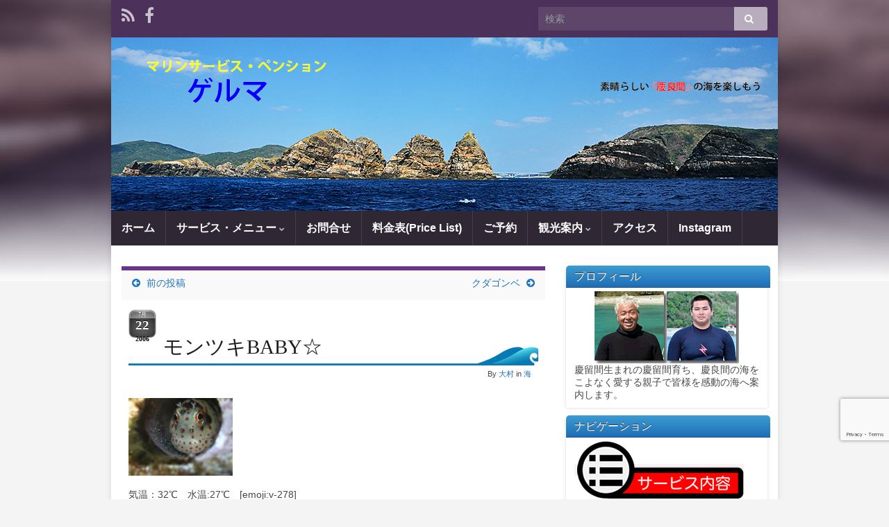

--- FILE ---
content_type: text/html; charset=UTF-8
request_url: https://geruma.com/archives/62/
body_size: 87803
content:
<!DOCTYPE html><!--[if IE 7]>
<html class="ie ie7" lang="ja" prefix="og: http://ogp.me/ns#">
<![endif]-->
<!--[if IE 8]>
<html class="ie ie8" lang="ja" prefix="og: http://ogp.me/ns#">
<![endif]-->
<!--[if !(IE 7) & !(IE 8)]><!-->
<html lang="ja" prefix="og: http://ogp.me/ns#">
<!--<![endif]-->
    <head>
        <meta charset="UTF-8">
        <meta http-equiv="X-UA-Compatible" content="IE=edge">
        <meta name="viewport" content="width=device-width, initial-scale=1">
        <title>モンツキBABY☆ &#8211; マリンサービス・ペンション・ゲルマ</title>
<meta name='robots' content='max-image-preview:large' />
<link rel='dns-prefetch' href='//www.google.com' />
<link rel="alternate" type="application/rss+xml" title="マリンサービス・ペンション・ゲルマ &raquo; フィード" href="https://geruma.com/feed/" />
<link rel="alternate" type="application/rss+xml" title="マリンサービス・ペンション・ゲルマ &raquo; コメントフィード" href="https://geruma.com/comments/feed/" />
<script type="text/javascript" id="wpp-js" src="https://geruma.com/wpb/wp-content/plugins/wordpress-popular-posts/assets/js/wpp.min.js?ver=7.3.6" data-sampling="0" data-sampling-rate="100" data-api-url="https://geruma.com/wp-json/wordpress-popular-posts" data-post-id="62" data-token="199398af39" data-lang="0" data-debug="0"></script>
<link rel="alternate" type="application/rss+xml" title="マリンサービス・ペンション・ゲルマ &raquo; モンツキBABY☆ のコメントのフィード" href="https://geruma.com/archives/62/feed/" />
<link rel="alternate" title="oEmbed (JSON)" type="application/json+oembed" href="https://geruma.com/wp-json/oembed/1.0/embed?url=https%3A%2F%2Fgeruma.com%2Farchives%2F62%2F" />
<link rel="alternate" title="oEmbed (XML)" type="text/xml+oembed" href="https://geruma.com/wp-json/oembed/1.0/embed?url=https%3A%2F%2Fgeruma.com%2Farchives%2F62%2F&#038;format=xml" />
<style id='wp-img-auto-sizes-contain-inline-css' type='text/css'>
img:is([sizes=auto i],[sizes^="auto," i]){contain-intrinsic-size:3000px 1500px}
/*# sourceURL=wp-img-auto-sizes-contain-inline-css */
</style>
<style id='wp-emoji-styles-inline-css' type='text/css'>

	img.wp-smiley, img.emoji {
		display: inline !important;
		border: none !important;
		box-shadow: none !important;
		height: 1em !important;
		width: 1em !important;
		margin: 0 0.07em !important;
		vertical-align: -0.1em !important;
		background: none !important;
		padding: 0 !important;
	}
/*# sourceURL=wp-emoji-styles-inline-css */
</style>
<style id='wp-block-library-inline-css' type='text/css'>
:root{--wp-block-synced-color:#7a00df;--wp-block-synced-color--rgb:122,0,223;--wp-bound-block-color:var(--wp-block-synced-color);--wp-editor-canvas-background:#ddd;--wp-admin-theme-color:#007cba;--wp-admin-theme-color--rgb:0,124,186;--wp-admin-theme-color-darker-10:#006ba1;--wp-admin-theme-color-darker-10--rgb:0,107,160.5;--wp-admin-theme-color-darker-20:#005a87;--wp-admin-theme-color-darker-20--rgb:0,90,135;--wp-admin-border-width-focus:2px}@media (min-resolution:192dpi){:root{--wp-admin-border-width-focus:1.5px}}.wp-element-button{cursor:pointer}:root .has-very-light-gray-background-color{background-color:#eee}:root .has-very-dark-gray-background-color{background-color:#313131}:root .has-very-light-gray-color{color:#eee}:root .has-very-dark-gray-color{color:#313131}:root .has-vivid-green-cyan-to-vivid-cyan-blue-gradient-background{background:linear-gradient(135deg,#00d084,#0693e3)}:root .has-purple-crush-gradient-background{background:linear-gradient(135deg,#34e2e4,#4721fb 50%,#ab1dfe)}:root .has-hazy-dawn-gradient-background{background:linear-gradient(135deg,#faaca8,#dad0ec)}:root .has-subdued-olive-gradient-background{background:linear-gradient(135deg,#fafae1,#67a671)}:root .has-atomic-cream-gradient-background{background:linear-gradient(135deg,#fdd79a,#004a59)}:root .has-nightshade-gradient-background{background:linear-gradient(135deg,#330968,#31cdcf)}:root .has-midnight-gradient-background{background:linear-gradient(135deg,#020381,#2874fc)}:root{--wp--preset--font-size--normal:16px;--wp--preset--font-size--huge:42px}.has-regular-font-size{font-size:1em}.has-larger-font-size{font-size:2.625em}.has-normal-font-size{font-size:var(--wp--preset--font-size--normal)}.has-huge-font-size{font-size:var(--wp--preset--font-size--huge)}.has-text-align-center{text-align:center}.has-text-align-left{text-align:left}.has-text-align-right{text-align:right}.has-fit-text{white-space:nowrap!important}#end-resizable-editor-section{display:none}.aligncenter{clear:both}.items-justified-left{justify-content:flex-start}.items-justified-center{justify-content:center}.items-justified-right{justify-content:flex-end}.items-justified-space-between{justify-content:space-between}.screen-reader-text{border:0;clip-path:inset(50%);height:1px;margin:-1px;overflow:hidden;padding:0;position:absolute;width:1px;word-wrap:normal!important}.screen-reader-text:focus{background-color:#ddd;clip-path:none;color:#444;display:block;font-size:1em;height:auto;left:5px;line-height:normal;padding:15px 23px 14px;text-decoration:none;top:5px;width:auto;z-index:100000}html :where(.has-border-color){border-style:solid}html :where([style*=border-top-color]){border-top-style:solid}html :where([style*=border-right-color]){border-right-style:solid}html :where([style*=border-bottom-color]){border-bottom-style:solid}html :where([style*=border-left-color]){border-left-style:solid}html :where([style*=border-width]){border-style:solid}html :where([style*=border-top-width]){border-top-style:solid}html :where([style*=border-right-width]){border-right-style:solid}html :where([style*=border-bottom-width]){border-bottom-style:solid}html :where([style*=border-left-width]){border-left-style:solid}html :where(img[class*=wp-image-]){height:auto;max-width:100%}:where(figure){margin:0 0 1em}html :where(.is-position-sticky){--wp-admin--admin-bar--position-offset:var(--wp-admin--admin-bar--height,0px)}@media screen and (max-width:600px){html :where(.is-position-sticky){--wp-admin--admin-bar--position-offset:0px}}

/*# sourceURL=wp-block-library-inline-css */
</style><style id='global-styles-inline-css' type='text/css'>
:root{--wp--preset--aspect-ratio--square: 1;--wp--preset--aspect-ratio--4-3: 4/3;--wp--preset--aspect-ratio--3-4: 3/4;--wp--preset--aspect-ratio--3-2: 3/2;--wp--preset--aspect-ratio--2-3: 2/3;--wp--preset--aspect-ratio--16-9: 16/9;--wp--preset--aspect-ratio--9-16: 9/16;--wp--preset--color--black: #000000;--wp--preset--color--cyan-bluish-gray: #abb8c3;--wp--preset--color--white: #ffffff;--wp--preset--color--pale-pink: #f78da7;--wp--preset--color--vivid-red: #cf2e2e;--wp--preset--color--luminous-vivid-orange: #ff6900;--wp--preset--color--luminous-vivid-amber: #fcb900;--wp--preset--color--light-green-cyan: #7bdcb5;--wp--preset--color--vivid-green-cyan: #00d084;--wp--preset--color--pale-cyan-blue: #8ed1fc;--wp--preset--color--vivid-cyan-blue: #0693e3;--wp--preset--color--vivid-purple: #9b51e0;--wp--preset--gradient--vivid-cyan-blue-to-vivid-purple: linear-gradient(135deg,rgb(6,147,227) 0%,rgb(155,81,224) 100%);--wp--preset--gradient--light-green-cyan-to-vivid-green-cyan: linear-gradient(135deg,rgb(122,220,180) 0%,rgb(0,208,130) 100%);--wp--preset--gradient--luminous-vivid-amber-to-luminous-vivid-orange: linear-gradient(135deg,rgb(252,185,0) 0%,rgb(255,105,0) 100%);--wp--preset--gradient--luminous-vivid-orange-to-vivid-red: linear-gradient(135deg,rgb(255,105,0) 0%,rgb(207,46,46) 100%);--wp--preset--gradient--very-light-gray-to-cyan-bluish-gray: linear-gradient(135deg,rgb(238,238,238) 0%,rgb(169,184,195) 100%);--wp--preset--gradient--cool-to-warm-spectrum: linear-gradient(135deg,rgb(74,234,220) 0%,rgb(151,120,209) 20%,rgb(207,42,186) 40%,rgb(238,44,130) 60%,rgb(251,105,98) 80%,rgb(254,248,76) 100%);--wp--preset--gradient--blush-light-purple: linear-gradient(135deg,rgb(255,206,236) 0%,rgb(152,150,240) 100%);--wp--preset--gradient--blush-bordeaux: linear-gradient(135deg,rgb(254,205,165) 0%,rgb(254,45,45) 50%,rgb(107,0,62) 100%);--wp--preset--gradient--luminous-dusk: linear-gradient(135deg,rgb(255,203,112) 0%,rgb(199,81,192) 50%,rgb(65,88,208) 100%);--wp--preset--gradient--pale-ocean: linear-gradient(135deg,rgb(255,245,203) 0%,rgb(182,227,212) 50%,rgb(51,167,181) 100%);--wp--preset--gradient--electric-grass: linear-gradient(135deg,rgb(202,248,128) 0%,rgb(113,206,126) 100%);--wp--preset--gradient--midnight: linear-gradient(135deg,rgb(2,3,129) 0%,rgb(40,116,252) 100%);--wp--preset--font-size--small: 13px;--wp--preset--font-size--medium: 20px;--wp--preset--font-size--large: 36px;--wp--preset--font-size--x-large: 42px;--wp--preset--spacing--20: 0.44rem;--wp--preset--spacing--30: 0.67rem;--wp--preset--spacing--40: 1rem;--wp--preset--spacing--50: 1.5rem;--wp--preset--spacing--60: 2.25rem;--wp--preset--spacing--70: 3.38rem;--wp--preset--spacing--80: 5.06rem;--wp--preset--shadow--natural: 6px 6px 9px rgba(0, 0, 0, 0.2);--wp--preset--shadow--deep: 12px 12px 50px rgba(0, 0, 0, 0.4);--wp--preset--shadow--sharp: 6px 6px 0px rgba(0, 0, 0, 0.2);--wp--preset--shadow--outlined: 6px 6px 0px -3px rgb(255, 255, 255), 6px 6px rgb(0, 0, 0);--wp--preset--shadow--crisp: 6px 6px 0px rgb(0, 0, 0);}:where(.is-layout-flex){gap: 0.5em;}:where(.is-layout-grid){gap: 0.5em;}body .is-layout-flex{display: flex;}.is-layout-flex{flex-wrap: wrap;align-items: center;}.is-layout-flex > :is(*, div){margin: 0;}body .is-layout-grid{display: grid;}.is-layout-grid > :is(*, div){margin: 0;}:where(.wp-block-columns.is-layout-flex){gap: 2em;}:where(.wp-block-columns.is-layout-grid){gap: 2em;}:where(.wp-block-post-template.is-layout-flex){gap: 1.25em;}:where(.wp-block-post-template.is-layout-grid){gap: 1.25em;}.has-black-color{color: var(--wp--preset--color--black) !important;}.has-cyan-bluish-gray-color{color: var(--wp--preset--color--cyan-bluish-gray) !important;}.has-white-color{color: var(--wp--preset--color--white) !important;}.has-pale-pink-color{color: var(--wp--preset--color--pale-pink) !important;}.has-vivid-red-color{color: var(--wp--preset--color--vivid-red) !important;}.has-luminous-vivid-orange-color{color: var(--wp--preset--color--luminous-vivid-orange) !important;}.has-luminous-vivid-amber-color{color: var(--wp--preset--color--luminous-vivid-amber) !important;}.has-light-green-cyan-color{color: var(--wp--preset--color--light-green-cyan) !important;}.has-vivid-green-cyan-color{color: var(--wp--preset--color--vivid-green-cyan) !important;}.has-pale-cyan-blue-color{color: var(--wp--preset--color--pale-cyan-blue) !important;}.has-vivid-cyan-blue-color{color: var(--wp--preset--color--vivid-cyan-blue) !important;}.has-vivid-purple-color{color: var(--wp--preset--color--vivid-purple) !important;}.has-black-background-color{background-color: var(--wp--preset--color--black) !important;}.has-cyan-bluish-gray-background-color{background-color: var(--wp--preset--color--cyan-bluish-gray) !important;}.has-white-background-color{background-color: var(--wp--preset--color--white) !important;}.has-pale-pink-background-color{background-color: var(--wp--preset--color--pale-pink) !important;}.has-vivid-red-background-color{background-color: var(--wp--preset--color--vivid-red) !important;}.has-luminous-vivid-orange-background-color{background-color: var(--wp--preset--color--luminous-vivid-orange) !important;}.has-luminous-vivid-amber-background-color{background-color: var(--wp--preset--color--luminous-vivid-amber) !important;}.has-light-green-cyan-background-color{background-color: var(--wp--preset--color--light-green-cyan) !important;}.has-vivid-green-cyan-background-color{background-color: var(--wp--preset--color--vivid-green-cyan) !important;}.has-pale-cyan-blue-background-color{background-color: var(--wp--preset--color--pale-cyan-blue) !important;}.has-vivid-cyan-blue-background-color{background-color: var(--wp--preset--color--vivid-cyan-blue) !important;}.has-vivid-purple-background-color{background-color: var(--wp--preset--color--vivid-purple) !important;}.has-black-border-color{border-color: var(--wp--preset--color--black) !important;}.has-cyan-bluish-gray-border-color{border-color: var(--wp--preset--color--cyan-bluish-gray) !important;}.has-white-border-color{border-color: var(--wp--preset--color--white) !important;}.has-pale-pink-border-color{border-color: var(--wp--preset--color--pale-pink) !important;}.has-vivid-red-border-color{border-color: var(--wp--preset--color--vivid-red) !important;}.has-luminous-vivid-orange-border-color{border-color: var(--wp--preset--color--luminous-vivid-orange) !important;}.has-luminous-vivid-amber-border-color{border-color: var(--wp--preset--color--luminous-vivid-amber) !important;}.has-light-green-cyan-border-color{border-color: var(--wp--preset--color--light-green-cyan) !important;}.has-vivid-green-cyan-border-color{border-color: var(--wp--preset--color--vivid-green-cyan) !important;}.has-pale-cyan-blue-border-color{border-color: var(--wp--preset--color--pale-cyan-blue) !important;}.has-vivid-cyan-blue-border-color{border-color: var(--wp--preset--color--vivid-cyan-blue) !important;}.has-vivid-purple-border-color{border-color: var(--wp--preset--color--vivid-purple) !important;}.has-vivid-cyan-blue-to-vivid-purple-gradient-background{background: var(--wp--preset--gradient--vivid-cyan-blue-to-vivid-purple) !important;}.has-light-green-cyan-to-vivid-green-cyan-gradient-background{background: var(--wp--preset--gradient--light-green-cyan-to-vivid-green-cyan) !important;}.has-luminous-vivid-amber-to-luminous-vivid-orange-gradient-background{background: var(--wp--preset--gradient--luminous-vivid-amber-to-luminous-vivid-orange) !important;}.has-luminous-vivid-orange-to-vivid-red-gradient-background{background: var(--wp--preset--gradient--luminous-vivid-orange-to-vivid-red) !important;}.has-very-light-gray-to-cyan-bluish-gray-gradient-background{background: var(--wp--preset--gradient--very-light-gray-to-cyan-bluish-gray) !important;}.has-cool-to-warm-spectrum-gradient-background{background: var(--wp--preset--gradient--cool-to-warm-spectrum) !important;}.has-blush-light-purple-gradient-background{background: var(--wp--preset--gradient--blush-light-purple) !important;}.has-blush-bordeaux-gradient-background{background: var(--wp--preset--gradient--blush-bordeaux) !important;}.has-luminous-dusk-gradient-background{background: var(--wp--preset--gradient--luminous-dusk) !important;}.has-pale-ocean-gradient-background{background: var(--wp--preset--gradient--pale-ocean) !important;}.has-electric-grass-gradient-background{background: var(--wp--preset--gradient--electric-grass) !important;}.has-midnight-gradient-background{background: var(--wp--preset--gradient--midnight) !important;}.has-small-font-size{font-size: var(--wp--preset--font-size--small) !important;}.has-medium-font-size{font-size: var(--wp--preset--font-size--medium) !important;}.has-large-font-size{font-size: var(--wp--preset--font-size--large) !important;}.has-x-large-font-size{font-size: var(--wp--preset--font-size--x-large) !important;}
/*# sourceURL=global-styles-inline-css */
</style>

<style id='classic-theme-styles-inline-css' type='text/css'>
/*! This file is auto-generated */
.wp-block-button__link{color:#fff;background-color:#32373c;border-radius:9999px;box-shadow:none;text-decoration:none;padding:calc(.667em + 2px) calc(1.333em + 2px);font-size:1.125em}.wp-block-file__button{background:#32373c;color:#fff;text-decoration:none}
/*# sourceURL=/wp-includes/css/classic-themes.min.css */
</style>
<link rel='stylesheet' id='contact-form-7-css' href='https://geruma.com/wpb/wp-content/plugins/contact-form-7/includes/css/styles.css?ver=6.1.4' type='text/css' media='all' />
<link rel='stylesheet' id='fancybox-for-wp-css' href='https://geruma.com/wpb/wp-content/plugins/fancybox-for-wordpress/assets/css/fancybox.css?ver=1.3.4' type='text/css' media='all' />
<link rel='stylesheet' id='wp-ulike-css' href='https://geruma.com/wpb/wp-content/plugins/wp-ulike/assets/css/wp-ulike.min.css?ver=4.8.3.1' type='text/css' media='all' />
<link rel='stylesheet' id='wordpress-popular-posts-css-css' href='https://geruma.com/wpb/wp-content/plugins/wordpress-popular-posts/assets/css/wpp.css?ver=7.3.6' type='text/css' media='all' />
<link rel='stylesheet' id='bootstrap-css' href='https://geruma.com/wpb/wp-content/themes/graphene281M/bootstrap/css/bootstrap.min.css?ver=6.9' type='text/css' media='all' />
<link rel='stylesheet' id='font-awesome-css' href='https://geruma.com/wpb/wp-content/themes/graphene281M/fonts/font-awesome/css/font-awesome.min.css?ver=6.9' type='text/css' media='all' />
<link rel='stylesheet' id='graphene-css' href='https://geruma.com/wpb/wp-content/themes/graphene281M/style.css?ver=2.8.1' type='text/css' media='screen' />
<link rel='stylesheet' id='graphene-responsive-css' href='https://geruma.com/wpb/wp-content/themes/graphene281M/responsive.css?ver=2.8.1' type='text/css' media='all' />
<link rel='stylesheet' id='graphene-blocks-css' href='https://geruma.com/wpb/wp-content/themes/graphene281M/blocks.css?ver=2.8.1' type='text/css' media='all' />
<link rel='stylesheet' id='wpzoom-social-icons-socicon-css' href='https://geruma.com/wpb/wp-content/plugins/social-icons-widget-by-wpzoom/assets/css/wpzoom-socicon.css?ver=1767689213' type='text/css' media='all' />
<link rel='stylesheet' id='wpzoom-social-icons-genericons-css' href='https://geruma.com/wpb/wp-content/plugins/social-icons-widget-by-wpzoom/assets/css/genericons.css?ver=1767689213' type='text/css' media='all' />
<link rel='stylesheet' id='wpzoom-social-icons-academicons-css' href='https://geruma.com/wpb/wp-content/plugins/social-icons-widget-by-wpzoom/assets/css/academicons.min.css?ver=1767689213' type='text/css' media='all' />
<link rel='stylesheet' id='wpzoom-social-icons-font-awesome-3-css' href='https://geruma.com/wpb/wp-content/plugins/social-icons-widget-by-wpzoom/assets/css/font-awesome-3.min.css?ver=1767689213' type='text/css' media='all' />
<link rel='stylesheet' id='dashicons-css' href='https://geruma.com/wpb/wp-includes/css/dashicons.min.css?ver=6.9' type='text/css' media='all' />
<link rel='stylesheet' id='wpzoom-social-icons-styles-css' href='https://geruma.com/wpb/wp-content/plugins/social-icons-widget-by-wpzoom/assets/css/wpzoom-social-icons-styles.css?ver=1767689213' type='text/css' media='all' />
<link rel='preload' as='font'  id='wpzoom-social-icons-font-academicons-woff2-css' href='https://geruma.com/wpb/wp-content/plugins/social-icons-widget-by-wpzoom/assets/font/academicons.woff2?v=1.9.2'  type='font/woff2' crossorigin />
<link rel='preload' as='font'  id='wpzoom-social-icons-font-fontawesome-3-woff2-css' href='https://geruma.com/wpb/wp-content/plugins/social-icons-widget-by-wpzoom/assets/font/fontawesome-webfont.woff2?v=4.7.0'  type='font/woff2' crossorigin />
<link rel='preload' as='font'  id='wpzoom-social-icons-font-genericons-woff-css' href='https://geruma.com/wpb/wp-content/plugins/social-icons-widget-by-wpzoom/assets/font/Genericons.woff'  type='font/woff' crossorigin />
<link rel='preload' as='font'  id='wpzoom-social-icons-font-socicon-woff2-css' href='https://geruma.com/wpb/wp-content/plugins/social-icons-widget-by-wpzoom/assets/font/socicon.woff2?v=4.5.3'  type='font/woff2' crossorigin />
<link rel='stylesheet' id='counterize_stylesheet-css' href='https://geruma.com/wpb/wp-content/plugins/counterize/counterize.css.php?ver=6.9' type='text/css' media='all' />
<script type="text/javascript" src="https://geruma.com/wpb/wp-includes/js/jquery/jquery.min.js?ver=3.7.1" id="jquery-core-js"></script>
<script defer type="text/javascript" src="https://geruma.com/wpb/wp-includes/js/jquery/jquery-migrate.min.js?ver=3.4.1" id="jquery-migrate-js"></script>
<script type="text/javascript" src="https://geruma.com/wpb/wp-content/plugins/fancybox-for-wordpress/assets/js/purify.min.js?ver=1.3.4" id="purify-js"></script>
<script type="text/javascript" src="https://geruma.com/wpb/wp-content/plugins/fancybox-for-wordpress/assets/js/jquery.fancybox.js?ver=1.3.4" id="fancybox-for-wp-js"></script>
<script defer type="text/javascript" src="https://geruma.com/wpb/wp-content/themes/graphene281M/bootstrap/js/bootstrap.min.js?ver=2.8.1" id="bootstrap-js"></script>
<script defer type="text/javascript" src="https://geruma.com/wpb/wp-content/themes/graphene281M/js/bootstrap-hover-dropdown/bootstrap-hover-dropdown.min.js?ver=2.8.1" id="bootstrap-hover-dropdown-js"></script>
<script defer type="text/javascript" src="https://geruma.com/wpb/wp-content/themes/graphene281M/js/bootstrap-submenu/bootstrap-submenu.min.js?ver=2.8.1" id="bootstrap-submenu-js"></script>
<script defer type="text/javascript" src="https://geruma.com/wpb/wp-content/themes/graphene281M/js/jquery.infinitescroll.min.js?ver=2.8.1" id="infinite-scroll-js"></script>
<script type="text/javascript" id="graphene-js-extra">
/* <![CDATA[ */
var grapheneJS = {"siteurl":"https://geruma.com","ajaxurl":"https://geruma.com/wpb/wp-admin/admin-ajax.php","templateUrl":"https://geruma.com/wpb/wp-content/themes/graphene281M","isSingular":"1","enableStickyMenu":"","shouldShowComments":"1","commentsOrder":"newest","sliderDisable":"1","sliderInterval":"7000","infScrollBtnLbl":"Load more","infScrollOn":"","infScrollCommentsOn":"","totalPosts":"1","postsPerPage":"3","isPageNavi":"","infScrollMsgText":"Fetching window.grapheneInfScrollItemsPerPage of window.grapheneInfScrollItemsLeft items left ...","infScrollMsgTextPlural":"Fetching window.grapheneInfScrollItemsPerPage of window.grapheneInfScrollItemsLeft items left ...","infScrollFinishedText":"All loaded!","commentsPerPage":"50","totalComments":"0","infScrollCommentsMsg":"Fetching window.grapheneInfScrollCommentsPerPage of window.grapheneInfScrollCommentsLeft comments left ...","infScrollCommentsMsgPlural":"Fetching window.grapheneInfScrollCommentsPerPage of window.grapheneInfScrollCommentsLeft comments left ...","infScrollCommentsFinishedMsg":"All comments loaded!","disableLiveSearch":"1","txtNoResult":"No result found.","isMasonry":""};
//# sourceURL=graphene-js-extra
/* ]]> */
</script>
<script defer type="text/javascript" src="https://geruma.com/wpb/wp-content/themes/graphene281M/js/graphene.js?ver=2.8.1" id="graphene-js"></script>
<script type="text/javascript" src="https://geruma.com/wpb/wp-content/plugins/counterize/counterize.js.php?ver=6.9" id="counterize_javascript-js"></script>
<link rel="https://api.w.org/" href="https://geruma.com/wp-json/" /><link rel="alternate" title="JSON" type="application/json" href="https://geruma.com/wp-json/wp/v2/posts/62" /><link rel="EditURI" type="application/rsd+xml" title="RSD" href="https://geruma.com/wpb/xmlrpc.php?rsd" />
<meta name="generator" content="WordPress 6.9" />
<link rel="canonical" href="https://geruma.com/archives/62/" />
<link rel='shortlink' href='https://geruma.com/?p=62' />

<!-- Fancybox for WordPress v3.3.7 -->
<style type="text/css">
	.fancybox-slide--image .fancybox-content{background-color: #FFFFFF}div.fancybox-caption{display:none !important;}
	
	img.fancybox-image{border-width:10px;border-color:#FFFFFF;border-style:solid;}
	div.fancybox-bg{background-color:rgba(102,102,102,0.3);opacity:1 !important;}div.fancybox-content{border-color:#FFFFFF}
	div#fancybox-title{background-color:#FFFFFF}
	div.fancybox-content{background-color:#FFFFFF}
	div#fancybox-title-inside{color:#333333}
	
	
	
	div.fancybox-caption p.caption-title{display:inline-block}
	div.fancybox-caption p.caption-title{font-size:14px}
	div.fancybox-caption p.caption-title{color:#333333}
	div.fancybox-caption {color:#333333}div.fancybox-caption p.caption-title {background:#fff; width:auto;padding:10px 30px;}div.fancybox-content p.caption-title{color:#333333;margin: 0;padding: 5px 0;}body.fancybox-active .fancybox-container .fancybox-stage .fancybox-content .fancybox-close-small{display:block;}
</style><script type="text/javascript">
	jQuery(function () {

		var mobileOnly = false;
		
		if (mobileOnly) {
			return;
		}

		jQuery.fn.getTitle = function () { // Copy the title of every IMG tag and add it to its parent A so that fancybox can show titles
			var arr = jQuery("a[data-fancybox]");jQuery.each(arr, function() {var title = jQuery(this).children("img").attr("title") || '';var figCaptionHtml = jQuery(this).next("figcaption").html() || '';var processedCaption = figCaptionHtml;if (figCaptionHtml.length && typeof DOMPurify === 'function') {processedCaption = DOMPurify.sanitize(figCaptionHtml, {USE_PROFILES: {html: true}});} else if (figCaptionHtml.length) {processedCaption = jQuery("<div>").text(figCaptionHtml).html();}var newTitle = title;if (processedCaption.length) {newTitle = title.length ? title + " " + processedCaption : processedCaption;}if (newTitle.length) {jQuery(this).attr("title", newTitle);}});		}

		// Supported file extensions

				var thumbnails = jQuery("a:has(img)").not(".nolightbox").not('.envira-gallery-link').not('.ngg-simplelightbox').filter(function () {
			return /\.(jpe?g|png|gif|mp4|webp|bmp|pdf)(\?[^/]*)*$/i.test(jQuery(this).attr('href'))
		});
		

		// Add data-type iframe for links that are not images or videos.
		var iframeLinks = jQuery('.fancyboxforwp').filter(function () {
			return !/\.(jpe?g|png|gif|mp4|webp|bmp|pdf)(\?[^/]*)*$/i.test(jQuery(this).attr('href'))
		}).filter(function () {
			return !/vimeo|youtube/i.test(jQuery(this).attr('href'))
		});
		iframeLinks.attr({"data-type": "iframe"}).getTitle();

				// Gallery All
		thumbnails.addClass("fancyboxforwp").attr("data-fancybox", "gallery").getTitle();
		iframeLinks.attr({"data-fancybox": "gallery"}).getTitle();

		// Gallery type NONE
		
		// Call fancybox and apply it on any link with a rel atribute that starts with "fancybox", with the options set on the admin panel
		jQuery("a.fancyboxforwp").fancyboxforwp({
			loop: false,
			smallBtn: true,
			zoomOpacity: "auto",
			animationEffect: "fade",
			animationDuration: 500,
			transitionEffect: "fade",
			transitionDuration: "300",
			overlayShow: true,
			overlayOpacity: "0.3",
			titleShow: true,
			titlePosition: "inside",
			keyboard: true,
			showCloseButton: true,
			arrows: true,
			clickContent:false,
			clickSlide: "close",
			mobile: {
				clickContent: function (current, event) {
					return current.type === "image" ? "toggleControls" : false;
				},
				clickSlide: function (current, event) {
					return current.type === "image" ? "close" : "close";
				},
			},
			wheel: false,
			toolbar: true,
			preventCaptionOverlap: true,
			onInit: function() { },			onDeactivate
	: function() { },		beforeClose: function() { },			afterShow: function(instance) { jQuery( ".fancybox-image" ).on("click", function( ){ ( instance.isScaledDown() ) ? instance.scaleToActual() : instance.scaleToFit() }) },				afterClose: function() { },					caption : function( instance, item ) {var title = "";if("undefined" != typeof jQuery(this).context ){var title = jQuery(this).context.title;} else { var title = ("undefined" != typeof jQuery(this).attr("title")) ? jQuery(this).attr("title") : false;}var caption = jQuery(this).data('caption') || '';if ( item.type === 'image' && title.length ) {caption = (caption.length ? caption + '<br />' : '') + '<p class="caption-title">'+jQuery("<div>").text(title).html()+'</p>' ;}if (typeof DOMPurify === "function" && caption.length) { return DOMPurify.sanitize(caption, {USE_PROFILES: {html: true}}); } else { return jQuery("<div>").text(caption).html(); }},
		afterLoad : function( instance, current ) {var captionContent = current.opts.caption || '';var sanitizedCaptionString = '';if (typeof DOMPurify === 'function' && captionContent.length) {sanitizedCaptionString = DOMPurify.sanitize(captionContent, {USE_PROFILES: {html: true}});} else if (captionContent.length) { sanitizedCaptionString = jQuery("<div>").text(captionContent).html();}if (sanitizedCaptionString.length) { current.$content.append(jQuery('<div class=\"fancybox-custom-caption inside-caption\" style=\" position: absolute;left:0;right:0;color:#000;margin:0 auto;bottom:0;text-align:center;background-color:#FFFFFF \"></div>').html(sanitizedCaptionString)); }},
			})
		;

			})
</script>
<!-- END Fancybox for WordPress -->
<script type="text/javascript">
<!--
/******************************************************************************
***   COPY PROTECTED BY http://chetangole.com/blog/wp-copyprotect/   version 3.1.0 ****
******************************************************************************/
function clickIE4(){
if (event.button==2){
return false;
}
}
function clickNS4(e){
if (document.layers||document.getElementById&&!document.all){
if (e.which==2||e.which==3){
return false;
}
}
}

if (document.layers){
document.captureEvents(Event.MOUSEDOWN);
document.onmousedown=clickNS4;
}
else if (document.all&&!document.getElementById){
document.onmousedown=clickIE4;
}

document.oncontextmenu=new Function("return false")
// --> 
</script>

            <style id="wpp-loading-animation-styles">@-webkit-keyframes bgslide{from{background-position-x:0}to{background-position-x:-200%}}@keyframes bgslide{from{background-position-x:0}to{background-position-x:-200%}}.wpp-widget-block-placeholder,.wpp-shortcode-placeholder{margin:0 auto;width:60px;height:3px;background:#dd3737;background:linear-gradient(90deg,#dd3737 0%,#571313 10%,#dd3737 100%);background-size:200% auto;border-radius:3px;-webkit-animation:bgslide 1s infinite linear;animation:bgslide 1s infinite linear}</style>
            		<script>
		   WebFontConfig = {
		      google: { 
		      	families: ["Lato:400,400i,700,700i&display=swap"]		      }
		   };

		   (function(d) {
		      var wf = d.createElement('script'), s = d.scripts[0];
		      wf.src = 'https://ajax.googleapis.com/ajax/libs/webfont/1.6.26/webfont.js';
		      wf.async = true;
		      s.parentNode.insertBefore(wf, s);
		   })(document);
		</script>
	<style type="text/css">
a, .post .date .day, .pagination>li>a, .pagination>li>a:hover, .pagination>li>span, #comments > h4.current a, #comments > h4.current a .fa, .post-nav-top p, .post-nav-top a, .autocomplete-suggestions strong {color: #1e73be}body{background-image:none}.header_title, .header_title a, .header_title a:visited, .header_title a:hover, .header_desc {color:#blank}.carousel, .carousel .item{height:150px}@media (max-width: 991px) {.carousel, .carousel .item{height:150px}}@media (min-width: 1200px) {.container {width:960px}}
</style>
		<script type="application/ld+json">{"@context":"http:\/\/schema.org","@type":"Article","mainEntityOfPage":"https:\/\/geruma.com\/archives\/62\/","publisher":{"@type":"Organization","name":"\u30de\u30ea\u30f3\u30b5\u30fc\u30d3\u30b9\u30fb\u30da\u30f3\u30b7\u30e7\u30f3\u30fb\u30b2\u30eb\u30de"},"headline":"\u30e2\u30f3\u30c4\u30adBABY\u2606","datePublished":"2006-07-22T21:50:59+00:00","dateModified":"2006-07-22T21:50:59+00:00","description":"\u6c17\u6e29\uff1a32\u2103\u3000\u6c34\u6e29:27\u2103\u3000\u3000 \u307e\u3060\u307e\u3060\u53f0\u98a8\u3092\u611f\u3058\u3055\u305b\u306a\u3044\u6d77\u304c\u7d9a\u3044\u3066\u307e\u3059 \u4eca\u65e5\u306f\u3068\u3063\u3066\u3082\u900f\u660e\u5ea6\u304c\u3088\u304f\u9752\u304c\u3068\u3066\u3082 ...","author":{"@type":"Person","name":"\u5927\u6751"}}</script>
	<style type="text/css">.recentcomments a{display:inline !important;padding:0 !important;margin:0 !important;}</style><style type="text/css" id="custom-background-css">
body.custom-background { background-color: #f4f4f4; background-image: url("https://geruma.com/wpb/wp-content/themes/graphene281M/images/bg.jpg"); background-position: center top; background-size: contain; background-repeat: no-repeat; background-attachment: scroll; }
</style>
	<meta property="og:type" content="article" />
<meta property="og:title" content="モンツキBABY☆" />
<meta property="og:url" content="https://geruma.com/archives/62/" />
<meta property="og:site_name" content="マリンサービス・ペンション・ゲルマ" />
<meta property="og:description" content="気温：32℃　水温:27℃　　 まだまだ台風を感じさせない海が続いてます 今日はとっても透明度がよく青がとても ..." />
<meta property="og:updated_time" content="2006-07-22T21:50:59+00:00" />
<meta property="article:modified_time" content="2006-07-22T21:50:59+00:00" />
<meta property="article:published_time" content="2006-07-22T21:50:59+00:00" />
		<style type="text/css" id="wp-custom-css">
			/* Add Style by T.Miya*/

body {
	 font-family: メイリオ, Meiryo, Osaka, “ヒラギノ角ゴ Pro W3″, “Hiragino Kaku Gothic Pro”, “ＭＳ Ｐゴシック”, “MS PGothic”, sans-serif;
	font-size: 14px;

}

.post .date .month {
	font: normal 8px tahoma;
	text-transform: uppercase;
	padding-top: 2px;
	color: #fff;
	height: 12px;
}
.post .date .day {
	font: bold 19px tahoma;
	color: #fff;
	text-shadow: 0 -1px 0 #111;
}
.post .date .year {
	font: bold 10px tahoma;
	color: #000;
	margin-top: 3px;
}

.photo-list {
      list-style:url(/img/ball_photo_icon.gif) inside
}

.alignCenter { text-align: center; }

.entry-content img {
	  border: none;
}

.sidebar p img {
	  border: none;
}

h1.post-title {
	font-size: 210%;
	font-weight: normal;
	line-height: 1;
	background: url(/images/bg_page-title.png) no-repeat left bottom;
	padding: 0 75px 12px 8px;
	margin-top: 35px;
}
/* for Block popular-posts  */
.popular-posts h2 {
		font-size: 16px !important;
		font-weight: bold;	
}

h2.slider_post_title {
		font-size: 20px !important;
		font-weight: bold;
}

.g-menuh2{
	font-size: 175%;
	font-weight: normal;
	background: #e3dac7 url(/images/ico_content_h2.png) no-repeat 15px center;
	padding: 10px 10px 5px 65px;
	margin: 25px 0 1em; 
  }

.g-menuh3 {
	font-size: 150%;
	font-weight: normal;
	background: url(/images/ico_content_h3.png) no-repeat left center;
	padding: 5px 10px 0 20px;
	border-bottom: solid 1px #454036;
	margin: 25px 0 1em; 
}

.g-menuh4 {
	font-size: 150%;
	font-weight: normal;
	line-height: 1;
	background: url(/images/ico_content_h4.png) no-repeat left center;
	padding: 5px 10px 0 20px;
	margin: 25px 0 1em;
}


.m-page-list {
	width: 100%;
        margin: 0px;
        overflow: hidden;
}
.m-page-list .m-page-list-l {
	      width: 30%;
        padding: 0px; 
        margin:  0px;
	      border:  hidden;
	      align-content: center;
        float: left;
}
.m-page-list .m-page-list-r {
        width: 70%;
	      padding: 0px; 
        margin:  0px;
	      border:  hidden;
	      align-content: center;
        float: right;
}

.m2-page-list {
	width: 100%;
        margin: 0px;
        overflow: hidden;
}
.m2-page-list .m2-page-list-l {
	      width: 50%;
        padding: 0px; 
        margin:  0px;
	      border:  none;
	      float: left;
        align-content: center;
}
.m2-page-list .m2-page-list-r {
        width: 50%;
        padding: 0px;
	      margin:  0px;
	      border:  none;
	      float: right;
	      align-content: center;
}
.d-page-list {
	width: 640px;
	margin: 0px;
	_zoom: 1;
	overflow: hidden;
}
.d-page-list .d-page-list-l {
	width: 250px;
        padding: 0px; 
        margin:  0px;
        float: left;
}
.d-page-list .d-page-list-r {
        width: 380px;
        padding: 5px;
        float: right;
}
.e-page-list {
	width: 640px;
        margin: 0px;
        _zoom: 1;
        overflow: hidden;
}
.e-page-list .e-page-list-l {
	width: 380px;
        padding: 0px; 
        margin:  0px;
        float: left;
}
.e-page-list .e-page-list-r {
        width: 250px;
        padding: 5px;
        float: right;
}
.h-page-list {
	width: 100%;
        margin: 0px;
        _zoom: 1;
        overflow: hidden;
}
.h-page-list .h-page-list-l {
	width: 45%;
        padding: 0px 5px 0px 0px; 
        margin:  0px;
        float: left;
}
.h-page-list .h-page-list-r {
        width: 45%;
        padding: 0px 5px 0px 0px;
        margin: 0px;
        float: right;
}
.b-page-list .b-page-list-l {
	width: 30%;                     /* correct by miya 160px - 30% */
        padding: 0px 0px 0px 0px; 
        margin:  0px;
        float: left;
}
.b-page-list .b-page-list-r {
        width: 70%;            /* correct by miya 440px - 70% */
        padding: 0px 5px 0px 0px;
        margin: 0px;
        float: right;
}
.wired_box1 { 
    text-align:center;
    padding-top: 4px; padding-bottom: 4px;
    padding-left: 4px; padding-right: 4px;
    border-color: silver; border-style: solid; border-width: 1px;
 }

.wired_box_head { font-size: 90%; text-align: center;
    padding-top: 4px; padding-bottom: 12px;
    color: #004444;
 }
.b-table-list {
    width: 96%;
    border: 0px;
}   
.point-list {
      list-style:url(/images/ball_photo_icon.gif) inside
}
.vCenter ul {  
        width: 620px;  
    }  
    .vCenter ul li {  
        border: solid 1px #ccc;  
        display: inline;  
        float: none;  
        text-align: center;  
        vertical-align: text-top;  
        line-height: 92px;  
        overflow: hidden;  
        margin-right: 10px;  
        margin-bottom: 15px;  
        width: 124px;  
        height: 94px;  
    }  
    .vCenter ul li span {  
        display: inline-block;  
    }  
    .vCenter ul li p {  
        vertical-align: middle;  
        display: inline;  
        zoom: 1;  
}
  
div.d-page-list-l table.point-list,
section.prices table.price_spec {
	margin-left: auto;
	margin-right: auto;
	border-collapse: collapse;
}

div.d-page-list-l table.point-list {
	width: 200px;
}

section.prices table.price_spec {
	width: 500px;
}

div.d-page-list-l table.point-list th,
div.d-page-list-l table.point-list td,
section.prices table.price_spec th,
section.prices table.price_spec td {
	padding: 3px 5px;
}

div.d-page-list-l table.point-list th,
section.prices table.price_spec th {
	width: 500px;
	font-weight: bold;
	background: #000099;
	color: #fffff5;
}

div.d-page-list-l table.point-list td.item,
section.prices table.price_spec td.item {
	width: 70%;
	background: #aaffff;
}

div.d-page-list-l table.point-list td.price,
section.prices table.price_spec td.price {
	width: 30%;
	background: #ddffff;
	font-weight: bold;
	text-align: right;
}

section.order_form table.order_spec {
	width: 500px;
}
section.order_form table.order_spec table.order_spec2 {
        width: 480px;
        bgcolor: #ffffff;
        border: 1px;
}

section.orders table.order_spec {
	width: 600px;
	margin-left: auto;
	margin-right: auto;
}

section.orders table.order_spec th,
section.orders table.order_spec td {
	padding: 3px 5px;
}

section.orders table.order_spec tr {
	white-space: nowrap;
	height: 1em;
}

section.orders table.order_spec th {
	width: 15%;
	font-family: "MS UI Gothic";
	background: #b0e0e6;
}

section.orders table.order_spec td {
	width: 85%;
	white-space: nowrap;
	font-family: "MS UI Gothic";
	text-align: left;
}

section.orders p textarea {
	width: auto;  /* correction by miya 610px - auto */
	height: auto; /* correction by miya 7em - auto */
　line-height: 1.5em;
}

.alignCenter { text-align: center; }
.letter_10 { font-size: 80%; }
.letter_12 { font-size: 90%; }
.letter_12c { font-size: 90%; text-align: center; }
.letter_12i { font-size: 90%; font-style: italic; }
.letter_14 { font-size: 100%; }
.letter_18 { font-size: 120%; }
.abstract {
    color: navy;  font-style: italic;
 }
.sectionHead_s { color: #004444; font-size: 90%; }
.sectionHead_sc { color: #004444; font-size: 90%; }
.sectionHead_m { color: #004444; font-size: 100%; }
.sectionHead_mc { color: #004444; font-size: 100%; text-align: center; }
.sectionHead_mm { color: #004444; font-size: 120%; }
.sectionHead_l { color: #000044; padding-top: 10px;
    font-size: 140%;
}
.sectionHead_lc { color: #004444; padding-top: 10px;
    font-size: 140%; text-align: center;
}
.indent1 { padding-left: 40px; }
.wpcf7-form textarea{ 
    width: auto;
    height:auto;
}
.wp-calendar-table caption {
	 text-align: center
}
/* reCAPTCHAマークをずらして表示 */
.grecaptcha-badge {
	bottom: 85px !important ;
	z-index: 1000;
}		</style>
		    </head>
    <body class="wp-singular post-template-default single single-post postid-62 single-format-standard custom-background wp-embed-responsive wp-theme-graphene281M layout-boxed two_col_left two-columns singular">
        
        <div class="container boxed-wrapper">
            
                            <div id="top-bar" class="row clearfix top-bar ">
                    
                                                    
                            <div class="col-md-12 top-bar-items">
                                
                                                                                                    	<ul class="social-profiles">
							
			            <li class="social-profile social-profile-rss">
			            	<a href="https://geruma.com/feed/" title="Subscribe to マリンサービス・ゲルマ・ブログ&#039;s RSS feed" id="social-id-1" class="mysocial social-rss">
			            				                            <i class="fa fa-rss"></i>
		                        			            	</a>
			            </li>
		            
		    						
			            <li class="social-profile social-profile-facebook">
			            	<a href="https://www.facebook.com/profile.php?id=100004394923139" title="Facebook" id="social-id-2" class="mysocial social-facebook">
			            				                            <i class="fa fa-facebook"></i>
		                        			            	</a>
			            </li>
		            
		    	    </ul>
                                    
                                                                    <button type="button" class="search-toggle navbar-toggle collapsed" data-toggle="collapse" data-target="#top_search">
                                        <span class="sr-only">Toggle search form</span>
                                        <i class="fa fa-search-plus"></i>
                                    </button>

                                    <div id="top_search" class="top-search-form">
                                        <form class="searchform" method="get" action="https://geruma.com">
	<div class="input-group">
		<div class="form-group live-search-input">
		    <input type="text" name="s" class="form-control" placeholder="検索">
		    		</div>
	    <span class="input-group-btn">
	    	<button class="btn btn-default" type="submit"><i class="fa fa-search"></i></button>
	    </span>
    </div>
    </form>                                                                            </div>
                                                            </div>

                        
                        
                                    </div>
            

            <div id="header" class="row">

                <img src="https://geruma.com/wpb/wp-content/uploads/2020/09/Geruma_Header032.png" alt="マリンサービス・ペンション・ゲルマ" title="マリンサービス・ペンション・ゲルマ" width="960" height="250" />                
                                                                </div>


                        <nav class="navbar row navbar-inverse">

                <div class="navbar-header align-center">
                		                    <button type="button" class="navbar-toggle collapsed" data-toggle="collapse" data-target="#header-menu-wrap, #secondary-menu-wrap">
	                        <span class="sr-only">Toggle navigation</span>
	                        <span class="icon-bar"></span>
	                        <span class="icon-bar"></span>
	                        <span class="icon-bar"></span>
	                    </button>
                	                    
                    
                                            <p class="header_title mobile-only">
                            <a href="https://geruma.com" title="フロントページに戻る">                                マリンサービス・ペンション・ゲルマ                            </a>                        </p>
                    
                                            
                                    </div>

                                    <div class="collapse navbar-collapse" id="header-menu-wrap">

            			<ul id="header-menu" class="nav navbar-nav flip"><li id="menu-item-3978" class="menu-item menu-item-type-post_type menu-item-object-page menu-item-3978"><a href="https://geruma.com/about/">ホーム</a></li>
<li id="menu-item-4846" class="menu-item menu-item-type-post_type menu-item-object-page menu-item-has-children menu-item-4846"><a href="https://geruma.com/about/" class="dropdown-toggle" data-toggle="dropdown" data-submenu="1" data-depth="10" data-hover="dropdown" data-delay="0">サービス・メニュー <i class="fa fa-chevron-down"></i></a>
<ul class="dropdown-menu">
	<li id="menu-item-4847" class="menu-item menu-item-type-post_type menu-item-object-page menu-item-4847"><a href="https://geruma.com/about/rental/">レンタル</a></li>
	<li id="menu-item-4848" class="menu-item menu-item-type-post_type menu-item-object-page menu-item-4848"><a href="https://geruma.com/about/activity/">マリンアクティビティ</a></li>
	<li id="menu-item-4849" class="menu-item menu-item-type-post_type menu-item-object-page menu-item-4849"><a href="https://geruma.com/about/pension/">宿泊</a></li>
</ul>
</li>
<li id="menu-item-3465" class="menu-item menu-item-type-post_type menu-item-object-page menu-item-3465"><a href="https://geruma.com/rinfo/">お問合せ</a></li>
<li id="menu-item-3471" class="menu-item menu-item-type-post_type menu-item-object-page menu-item-3471"><a href="https://geruma.com/price/">料金表(Price List)</a></li>
<li id="menu-item-3468" class="menu-item menu-item-type-post_type menu-item-object-page menu-item-3468"><a href="https://geruma.com/booking/">ご予約</a></li>
<li id="menu-item-4841" class="menu-item menu-item-type-post_type menu-item-object-page menu-item-has-children menu-item-4841"><a href="https://geruma.com/tourist-info/" class="dropdown-toggle" data-toggle="dropdown" data-submenu="1" data-depth="10" data-hover="dropdown" data-delay="0">観光案内 <i class="fa fa-chevron-down"></i></a>
<ul class="dropdown-menu">
	<li id="menu-item-4842" class="menu-item menu-item-type-post_type menu-item-object-page menu-item-4842"><a href="https://geruma.com/tourist-info/sakubaru/">佐久原奇岩</a></li>
	<li id="menu-item-4843" class="menu-item menu-item-type-post_type menu-item-object-page menu-item-4843"><a href="https://geruma.com/tourist-info/fukaji/">外地島</a></li>
	<li id="menu-item-4844" class="menu-item menu-item-type-post_type menu-item-object-page menu-item-4844"><a href="https://geruma.com/tourist-info/takarake/">高良家</a></li>
	<li id="menu-item-4845" class="menu-item menu-item-type-post_type menu-item-object-page menu-item-4845"><a href="https://geruma.com/tourist-info/geruma/">慶留間島</a></li>
</ul>
</li>
<li id="menu-item-3474" class="menu-item menu-item-type-post_type menu-item-object-page menu-item-3474"><a href="https://geruma.com/access/">アクセス</a></li>
<li id="menu-item-4869" class="menu-item menu-item-type-custom menu-item-object-custom menu-item-4869"><a href="https://www.instagram.com/pension_geruma/?hl=ja">Instagram</a></li>
</ul>                        
            			                        
                                            </div>
                
                                    
                            </nav>

            
            <div id="content" class="clearfix hfeed row">
                
                    
                                        
                    <div id="content-main" class="clearfix content-main col-md-8">
                    
	
		<div class="post-nav post-nav-top clearfix">
			<p class="previous col-sm-6"><i class="fa fa-arrow-circle-left"></i> <a href="https://geruma.com/archives/61/" rel="prev">前の投稿</a></p>			<p class="next-post col-sm-6"><a href="https://geruma.com/archives/63/" rel="next">クダゴンベ</a> <i class="fa fa-arrow-circle-right"></i></p>					</div>
		        
<div id="post-62" class="clearfix post post-62 type-post status-publish format-standard hentry category-8 item-wrap">
		
	<div class="entry clearfix">
    	
                    	<div class="post-date date alpha with-year">
            <p class="default_date">
            	<span class="month">7月</span>
                <span class="day">22</span>
                	                <span class="year">2006</span>
                            </p>
                    </div>
            
		        <h1 class="post-title entry-title">
			モンツキBABY☆			        </h1>
		
			    <ul class="post-meta clearfix">
	    		        <li class="byline">
	        	By <span class="author"><a href="https://geruma.com/archives/author/mukaraku/" rel="author">大村</a></span> in <span class="terms"><a class="term term-category term-8" href="https://geruma.com/archives/category/%e6%b5%b7/">海</a></span>	        </li>
	        	    </ul>
    
				
				<div class="entry-content clearfix">
							
										
						<p><a href="/img14/P7220563.jpg" target="_blank"><img decoding="async" src="/img14/P7220563s.jpg" alt="P7220563.jpg" border="0"></a><br clear="all"><br />
気温：32℃　水温:27℃　[emoji:v-278]　<br />
まだまだ台風を感じさせない海が続いてます[emoji:e-255]<br />
今日はとっても透明度がよく[emoji:e-278]青がとても綺麗でした[emoji:v-10]浅場にはモンツキカエルウオ[emoji:v-535]がいて(このまつ毛のようなフサフサがなんともかわいい[emoji:v-111]）、写真にも写ってるとおりよ～く見ると周りにはキラキラ光る卵が[emoji:e-78][emoji:v-353][emoji:v-363]実はこの前も卵を見て一週間もしないうちにもう一度見てみると、もうハッチアウトしてしまったのか穴に卵はなく。。。そして今回はまた新しい卵・・・[emoji:v-308][emoji:v-307]いったい何日置きに生まれ旅立っていくんでしょうね？<br />
魚ってすごい[emoji:v-229][emoji:v-355]そしてモンツキの赤ちゃん見てみた～い[emoji:v-344]台風来ても大丈夫かなぁ</p>
		<div class="wpulike wpulike-default " ><div class="wp_ulike_general_class wp_ulike_is_restricted"><button type="button"
					aria-label="いいねボタン"
					data-ulike-id="62"
					data-ulike-nonce="9bd9663105"
					data-ulike-type="post"
					data-ulike-template="wpulike-default"
					data-ulike-display-likers="0"
					data-ulike-likers-style="popover"
					class="wp_ulike_btn wp_ulike_put_image wp_post_btn_62"></button><span class="count-box wp_ulike_counter_up" data-ulike-counter-value="+1"></span>			</div></div>
									</div>
		
			</div>

</div>

    <div class="entry-author">
        <div class="row">
            <div class="author-avatar col-sm-3">
            	<a href="https://geruma.com/archives/author/mukaraku/" rel="author">
					<img alt='' src='https://secure.gravatar.com/avatar/1350a4d9c9da1e147923288ac7276b3cb642bc8b9057a8f8d6038b09e20eb4d9?s=200&#038;d=wavatar&#038;r=g' srcset='https://secure.gravatar.com/avatar/1350a4d9c9da1e147923288ac7276b3cb642bc8b9057a8f8d6038b09e20eb4d9?s=400&#038;d=wavatar&#038;r=g 2x' class='avatar avatar-200 photo' height='200' width='200' decoding='async'/>                </a>
            </div>

            <div class="author-bio col-sm-9">
                <h3 class="section-title-sm">大村</h3>
                    <ul class="author-social">
    	        
			        <li><a href="mailto:miya.kiten@gmail.com"><i class="fa fa-envelope-o"></i></a></li>
            </ul>
                </div>
        </div>
    </div>
    












	<div id="comment-form-wrap" class="clearfix">
			<div id="respond" class="comment-respond">
		<h3 id="reply-title" class="comment-reply-title">コメントを残す <small><a class="btn btn-sm" rel="nofollow" id="cancel-comment-reply-link" href="/archives/62/#respond" style="display:none;">コメントをキャンセル</a></small></h3><form action="https://geruma.com/wpb/wp-comments-post.php" method="post" id="commentform" class="comment-form"><p  class="comment-notes">メールアドレスは公開されません</p><div class="form-group">
								<label for="comment" class="sr-only"></label>
								<textarea name="comment" class="form-control" id="comment" cols="40" rows="10" aria-required="true" placeholder="Your message"></textarea>
							</div><div class="row"><div class="form-group col-sm-4">
						<label for="author" class="sr-only"></label>
						<input type="text" class="form-control" aria-required="true" id="author" name="author" value="" placeholder="Name" />
					</div>
<div class="form-group col-sm-4">
						<label for="email" class="sr-only"></label>
						<input type="text" class="form-control" aria-required="true" id="email" name="email" value="" placeholder="Email" />
					</div>
<div class="form-group col-sm-4">
						<label for="url" class="sr-only"></label>
						<input type="text" class="form-control" id="url" name="url" value="" placeholder="Website (optional)" />
					</div>
</div><p class="form-submit"><input name="submit" type="submit" id="submit" class="submit btn" value="コメント投稿" /> <input type='hidden' name='comment_post_ID' value='62' id='comment_post_ID' />
<input type='hidden' name='comment_parent' id='comment_parent' value='0' />
</p><p style="display: none;"><input type="hidden" id="akismet_comment_nonce" name="akismet_comment_nonce" value="7a6dfc8046" /></p><div class="inv-recaptcha-holder"></div><p style="display: none !important;" class="akismet-fields-container" data-prefix="ak_"><label>&#916;<textarea name="ak_hp_textarea" cols="45" rows="8" maxlength="100"></textarea></label><input type="hidden" id="ak_js_1" name="ak_js" value="202"/><script>document.getElementById( "ak_js_1" ).setAttribute( "value", ( new Date() ).getTime() );</script></p><div class="clear"></div></form>	</div><!-- #respond -->
		</div>
    

            
  

                </div><!-- #content-main -->
        
            
<div id="sidebar1" class="sidebar sidebar-right widget-area col-md-4">

	
    <div id="text-3" class="sidebar-wrap clearfix widget_text"><h3>プロフィール</h3>			<div class="textwidget"><p align="center">
<img src="https://geruma.com/images/owner_masato.png" border="0" alt=""></p>
<p>
慶留間生まれの慶留間育ち、慶良間の海をこよなく愛する親子で皆様を感動の海へ案内します。</p></div>
		</div><div id="text-5" class="sidebar-wrap clearfix widget_text"><h3>ナビゲーション</h3>			<div class="textwidget"><p><code><a href="https://geruma.com/about/activity/"><img decoding="async" class="alignnone" src="/images/service3.png" alt="サービス内容" width="240" height="84" border="0" /></a><br />
<a href="https://geruma.com/about/pension/"><img decoding="async" src="/images/stay3.png" alt="宿泊" border="0" /></a><br />
<a href="https://geruma.com/rinfo/"><img decoding="async" src="/images/contact3.png" alt="お問合せ" border="0" /></a><br />
<a href="https://geruma.com/price/"><img decoding="async" src="/images/price3.png" alt="料金表" border="0" /></a><br />
<a href="https://geruma.com/booking/"><img decoding="async" src="/images/booking3.png" alt="ご予約" border="0" /></a><br />
<a href="https://geruma.com/tourist-info/"><img decoding="async" src="/images/siteseen3.png" alt="観光案内" border="0" /></a><br />
<a href="https://geruma.com/access/"><img decoding="async" class="" src="/images/access3.png" alt="アクセス" border="0" /></a></code></p>
<p><a href="https://www.instagram.com/pension_geruma/?hl=ja"><img decoding="async" class="alignnone wp-image-4871" src="https://geruma.com/wpb/wp-content/uploads/2025/08/instagram_logo_icon_170643-300x150.png" alt="" width="226" height="113" srcset="https://geruma.com/wpb/wp-content/uploads/2025/08/instagram_logo_icon_170643-300x150.png 300w, https://geruma.com/wpb/wp-content/uploads/2025/08/instagram_logo_icon_170643.png 512w" sizes="(max-width: 226px) 100vw, 226px" /></a><code><br />
</code></p>
</div>
		</div><div id="text-2" class="sidebar-wrap clearfix widget_text"><h3>リンク情報</h3>			<div class="textwidget"><!--
<h4><strong>旅行代理店</strong></h4>
<a href="http://www.pit-diving.com/travel/kerama/geruma_tyo.html"><IMG src="/images/pit_tour.png"  alt="ＰＩＴ"></A><br>
<A href="http://fun-island.jp"><IMG src="/images/fan_tour.png" alt="Fun"></a>
<br><br>
-->
<h4>座間味村</h4>
<a href="http://www.vill.zamami.okinawa.jp/"><img src="/images/zamamison.png"></a>
<br><br>
<p>マリンサービス・ペンション・ゲルマ<br>
のフリーリンク・ロゴ</p>
<a href="https://geruma.com/"><img src="/images/marine_service_geruma.png" border="0" alt=""></a></div>
		</div>
		<div id="recent-posts-2" class="sidebar-wrap clearfix widget_recent_entries">
		<h3>最近の投稿</h3>
		<ul>
											<li>
					<a href="https://geruma.com/archives/4875/">8/23シュノーケル</a>
									</li>
											<li>
					<a href="https://geruma.com/archives/4872/">Instagram開設しました！</a>
									</li>
											<li>
					<a href="https://geruma.com/archives/4855/">8月のゲルマ</a>
									</li>
											<li>
					<a href="https://geruma.com/archives/4814/">7月6日ボートシュノーケルの様子</a>
									</li>
											<li>
					<a href="https://geruma.com/archives/4775/">3/25のゲルマ</a>
									</li>
											<li>
					<a href="https://geruma.com/archives/4752/">5/29のゲルマ</a>
									</li>
											<li>
					<a href="https://geruma.com/archives/4745/">5/30のゲルマ</a>
									</li>
											<li>
					<a href="https://geruma.com/archives/4739/">4/28のゲルマ</a>
									</li>
					</ul>

		</div><div id="recent-comments-2" class="sidebar-wrap clearfix widget_recent_comments"><h3>最近のコメント</h3><ul id="recentcomments"><li class="recentcomments"><a href="https://geruma.com/archives/375/#comment-472">ＮＨＫの放送</a> に <span class="comment-author-link"><a href="http://www.quiltgarden.jp" class="url" rel="ugc external nofollow">あだち</a></span> より</li><li class="recentcomments"><a href="https://geruma.com/archives/4588/#comment-334">GWの予約</a> に <span class="comment-author-link">大村</span> より</li><li class="recentcomments"><a href="https://geruma.com/archives/4588/#comment-333">GWの予約</a> に <span class="comment-author-link">HIROYUKI TAKENOUCHI</span> より</li><li class="recentcomments"><a href="https://geruma.com/archives/375/#comment-332">ＮＨＫの放送</a> に <span class="comment-author-link">シマダ</span> より</li><li class="recentcomments"><a href="https://geruma.com/archives/3589/#comment-237">6/14のゲルマ</a> に <span class="comment-author-link">N.KOGA</span> より</li></ul></div><div id="categories-2" class="sidebar-wrap clearfix widget_categories"><h3>カテゴリー</h3>
			<ul>
					<li class="cat-item cat-item-6"><a href="https://geruma.com/archives/category/event/">イベント</a>
</li>
	<li class="cat-item cat-item-9"><a href="https://geruma.com/archives/category/%e5%b3%b6/">島</a>
</li>
	<li class="cat-item cat-item-1"><a href="https://geruma.com/archives/category/topics/">慶留間近況</a>
</li>
	<li class="cat-item cat-item-8"><a href="https://geruma.com/archives/category/%e6%b5%b7/">海</a>
</li>
			</ul>

			</div><div id="calendar-2" class="sidebar-wrap clearfix widget_calendar"><h3>投稿カレンダー</h3><div id="calendar_wrap" class="calendar_wrap"><table id="wp-calendar" class="wp-calendar-table">
	<caption>2026年1月</caption>
	<thead>
	<tr>
		<th scope="col" aria-label="日曜日">日</th>
		<th scope="col" aria-label="月曜日">月</th>
		<th scope="col" aria-label="火曜日">火</th>
		<th scope="col" aria-label="水曜日">水</th>
		<th scope="col" aria-label="木曜日">木</th>
		<th scope="col" aria-label="金曜日">金</th>
		<th scope="col" aria-label="土曜日">土</th>
	</tr>
	</thead>
	<tbody>
	<tr>
		<td colspan="4" class="pad">&nbsp;</td><td>1</td><td>2</td><td>3</td>
	</tr>
	<tr>
		<td>4</td><td>5</td><td>6</td><td>7</td><td>8</td><td>9</td><td>10</td>
	</tr>
	<tr>
		<td>11</td><td>12</td><td>13</td><td>14</td><td>15</td><td>16</td><td>17</td>
	</tr>
	<tr>
		<td>18</td><td>19</td><td>20</td><td>21</td><td id="today">22</td><td>23</td><td>24</td>
	</tr>
	<tr>
		<td>25</td><td>26</td><td>27</td><td>28</td><td>29</td><td>30</td><td>31</td>
	</tr>
	</tbody>
	</table><nav aria-label="前と次の月" class="wp-calendar-nav">
		<span class="wp-calendar-nav-prev"><a href="https://geruma.com/archives/date/2025/08/">&laquo; 8月</a></span>
		<span class="pad">&nbsp;</span>
		<span class="wp-calendar-nav-next">&nbsp;</span>
	</nav></div></div><div id="archives-2" class="sidebar-wrap clearfix widget_archive"><h3>アーカイブ</h3>		<label class="screen-reader-text" for="archives-dropdown-2">アーカイブ</label>
		<select id="archives-dropdown-2" name="archive-dropdown">
			
			<option value="">月を選択</option>
				<option value='https://geruma.com/archives/date/2025/08/'> 2025年8月 &nbsp;(3)</option>
	<option value='https://geruma.com/archives/date/2025/07/'> 2025年7月 &nbsp;(1)</option>
	<option value='https://geruma.com/archives/date/2025/03/'> 2025年3月 &nbsp;(1)</option>
	<option value='https://geruma.com/archives/date/2024/05/'> 2024年5月 &nbsp;(1)</option>
	<option value='https://geruma.com/archives/date/2024/04/'> 2024年4月 &nbsp;(2)</option>
	<option value='https://geruma.com/archives/date/2024/03/'> 2024年3月 &nbsp;(1)</option>
	<option value='https://geruma.com/archives/date/2023/04/'> 2023年4月 &nbsp;(1)</option>
	<option value='https://geruma.com/archives/date/2022/07/'> 2022年7月 &nbsp;(1)</option>
	<option value='https://geruma.com/archives/date/2022/05/'> 2022年5月 &nbsp;(2)</option>
	<option value='https://geruma.com/archives/date/2022/04/'> 2022年4月 &nbsp;(1)</option>
	<option value='https://geruma.com/archives/date/2021/08/'> 2021年8月 &nbsp;(1)</option>
	<option value='https://geruma.com/archives/date/2021/07/'> 2021年7月 &nbsp;(3)</option>
	<option value='https://geruma.com/archives/date/2021/06/'> 2021年6月 &nbsp;(1)</option>
	<option value='https://geruma.com/archives/date/2021/03/'> 2021年3月 &nbsp;(2)</option>
	<option value='https://geruma.com/archives/date/2021/02/'> 2021年2月 &nbsp;(1)</option>
	<option value='https://geruma.com/archives/date/2020/12/'> 2020年12月 &nbsp;(1)</option>
	<option value='https://geruma.com/archives/date/2020/10/'> 2020年10月 &nbsp;(1)</option>
	<option value='https://geruma.com/archives/date/2020/07/'> 2020年7月 &nbsp;(4)</option>
	<option value='https://geruma.com/archives/date/2020/06/'> 2020年6月 &nbsp;(4)</option>
	<option value='https://geruma.com/archives/date/2020/05/'> 2020年5月 &nbsp;(1)</option>
	<option value='https://geruma.com/archives/date/2020/04/'> 2020年4月 &nbsp;(1)</option>
	<option value='https://geruma.com/archives/date/2020/03/'> 2020年3月 &nbsp;(2)</option>
	<option value='https://geruma.com/archives/date/2019/11/'> 2019年11月 &nbsp;(1)</option>
	<option value='https://geruma.com/archives/date/2019/10/'> 2019年10月 &nbsp;(1)</option>
	<option value='https://geruma.com/archives/date/2019/07/'> 2019年7月 &nbsp;(1)</option>
	<option value='https://geruma.com/archives/date/2019/05/'> 2019年5月 &nbsp;(3)</option>
	<option value='https://geruma.com/archives/date/2019/04/'> 2019年4月 &nbsp;(4)</option>
	<option value='https://geruma.com/archives/date/2019/03/'> 2019年3月 &nbsp;(1)</option>
	<option value='https://geruma.com/archives/date/2019/02/'> 2019年2月 &nbsp;(1)</option>
	<option value='https://geruma.com/archives/date/2018/11/'> 2018年11月 &nbsp;(1)</option>
	<option value='https://geruma.com/archives/date/2018/09/'> 2018年9月 &nbsp;(3)</option>
	<option value='https://geruma.com/archives/date/2018/08/'> 2018年8月 &nbsp;(2)</option>
	<option value='https://geruma.com/archives/date/2018/07/'> 2018年7月 &nbsp;(4)</option>
	<option value='https://geruma.com/archives/date/2018/06/'> 2018年6月 &nbsp;(3)</option>
	<option value='https://geruma.com/archives/date/2018/05/'> 2018年5月 &nbsp;(2)</option>
	<option value='https://geruma.com/archives/date/2018/04/'> 2018年4月 &nbsp;(2)</option>
	<option value='https://geruma.com/archives/date/2018/03/'> 2018年3月 &nbsp;(2)</option>
	<option value='https://geruma.com/archives/date/2017/11/'> 2017年11月 &nbsp;(3)</option>
	<option value='https://geruma.com/archives/date/2017/10/'> 2017年10月 &nbsp;(1)</option>
	<option value='https://geruma.com/archives/date/2017/09/'> 2017年9月 &nbsp;(1)</option>
	<option value='https://geruma.com/archives/date/2017/08/'> 2017年8月 &nbsp;(2)</option>
	<option value='https://geruma.com/archives/date/2017/07/'> 2017年7月 &nbsp;(9)</option>
	<option value='https://geruma.com/archives/date/2017/06/'> 2017年6月 &nbsp;(11)</option>
	<option value='https://geruma.com/archives/date/2017/05/'> 2017年5月 &nbsp;(1)</option>
	<option value='https://geruma.com/archives/date/2017/04/'> 2017年4月 &nbsp;(4)</option>
	<option value='https://geruma.com/archives/date/2017/03/'> 2017年3月 &nbsp;(4)</option>
	<option value='https://geruma.com/archives/date/2017/02/'> 2017年2月 &nbsp;(1)</option>
	<option value='https://geruma.com/archives/date/2016/12/'> 2016年12月 &nbsp;(3)</option>
	<option value='https://geruma.com/archives/date/2016/11/'> 2016年11月 &nbsp;(1)</option>
	<option value='https://geruma.com/archives/date/2016/10/'> 2016年10月 &nbsp;(5)</option>
	<option value='https://geruma.com/archives/date/2016/09/'> 2016年9月 &nbsp;(3)</option>
	<option value='https://geruma.com/archives/date/2016/08/'> 2016年8月 &nbsp;(6)</option>
	<option value='https://geruma.com/archives/date/2016/07/'> 2016年7月 &nbsp;(4)</option>
	<option value='https://geruma.com/archives/date/2016/06/'> 2016年6月 &nbsp;(7)</option>
	<option value='https://geruma.com/archives/date/2016/05/'> 2016年5月 &nbsp;(12)</option>
	<option value='https://geruma.com/archives/date/2016/04/'> 2016年4月 &nbsp;(1)</option>
	<option value='https://geruma.com/archives/date/2016/03/'> 2016年3月 &nbsp;(1)</option>
	<option value='https://geruma.com/archives/date/2016/02/'> 2016年2月 &nbsp;(1)</option>
	<option value='https://geruma.com/archives/date/2016/01/'> 2016年1月 &nbsp;(1)</option>
	<option value='https://geruma.com/archives/date/2015/12/'> 2015年12月 &nbsp;(1)</option>
	<option value='https://geruma.com/archives/date/2015/11/'> 2015年11月 &nbsp;(1)</option>
	<option value='https://geruma.com/archives/date/2015/10/'> 2015年10月 &nbsp;(2)</option>
	<option value='https://geruma.com/archives/date/2015/09/'> 2015年9月 &nbsp;(7)</option>
	<option value='https://geruma.com/archives/date/2015/08/'> 2015年8月 &nbsp;(4)</option>
	<option value='https://geruma.com/archives/date/2015/07/'> 2015年7月 &nbsp;(2)</option>
	<option value='https://geruma.com/archives/date/2015/06/'> 2015年6月 &nbsp;(4)</option>
	<option value='https://geruma.com/archives/date/2015/05/'> 2015年5月 &nbsp;(8)</option>
	<option value='https://geruma.com/archives/date/2015/04/'> 2015年4月 &nbsp;(2)</option>
	<option value='https://geruma.com/archives/date/2015/03/'> 2015年3月 &nbsp;(3)</option>
	<option value='https://geruma.com/archives/date/2015/01/'> 2015年1月 &nbsp;(2)</option>
	<option value='https://geruma.com/archives/date/2014/12/'> 2014年12月 &nbsp;(4)</option>
	<option value='https://geruma.com/archives/date/2014/11/'> 2014年11月 &nbsp;(3)</option>
	<option value='https://geruma.com/archives/date/2014/10/'> 2014年10月 &nbsp;(5)</option>
	<option value='https://geruma.com/archives/date/2014/09/'> 2014年9月 &nbsp;(6)</option>
	<option value='https://geruma.com/archives/date/2014/08/'> 2014年8月 &nbsp;(10)</option>
	<option value='https://geruma.com/archives/date/2014/07/'> 2014年7月 &nbsp;(11)</option>
	<option value='https://geruma.com/archives/date/2014/06/'> 2014年6月 &nbsp;(9)</option>
	<option value='https://geruma.com/archives/date/2014/05/'> 2014年5月 &nbsp;(8)</option>
	<option value='https://geruma.com/archives/date/2014/04/'> 2014年4月 &nbsp;(1)</option>
	<option value='https://geruma.com/archives/date/2014/03/'> 2014年3月 &nbsp;(3)</option>
	<option value='https://geruma.com/archives/date/2014/01/'> 2014年1月 &nbsp;(4)</option>
	<option value='https://geruma.com/archives/date/2013/12/'> 2013年12月 &nbsp;(1)</option>
	<option value='https://geruma.com/archives/date/2013/11/'> 2013年11月 &nbsp;(8)</option>
	<option value='https://geruma.com/archives/date/2013/10/'> 2013年10月 &nbsp;(10)</option>
	<option value='https://geruma.com/archives/date/2013/09/'> 2013年9月 &nbsp;(4)</option>
	<option value='https://geruma.com/archives/date/2013/08/'> 2013年8月 &nbsp;(9)</option>
	<option value='https://geruma.com/archives/date/2013/07/'> 2013年7月 &nbsp;(17)</option>
	<option value='https://geruma.com/archives/date/2013/06/'> 2013年6月 &nbsp;(17)</option>
	<option value='https://geruma.com/archives/date/2013/05/'> 2013年5月 &nbsp;(9)</option>
	<option value='https://geruma.com/archives/date/2013/04/'> 2013年4月 &nbsp;(8)</option>
	<option value='https://geruma.com/archives/date/2013/03/'> 2013年3月 &nbsp;(2)</option>
	<option value='https://geruma.com/archives/date/2013/02/'> 2013年2月 &nbsp;(3)</option>
	<option value='https://geruma.com/archives/date/2013/01/'> 2013年1月 &nbsp;(6)</option>
	<option value='https://geruma.com/archives/date/2012/12/'> 2012年12月 &nbsp;(6)</option>
	<option value='https://geruma.com/archives/date/2012/11/'> 2012年11月 &nbsp;(6)</option>
	<option value='https://geruma.com/archives/date/2012/10/'> 2012年10月 &nbsp;(7)</option>
	<option value='https://geruma.com/archives/date/2012/09/'> 2012年9月 &nbsp;(8)</option>
	<option value='https://geruma.com/archives/date/2012/08/'> 2012年8月 &nbsp;(6)</option>
	<option value='https://geruma.com/archives/date/2012/07/'> 2012年7月 &nbsp;(13)</option>
	<option value='https://geruma.com/archives/date/2012/06/'> 2012年6月 &nbsp;(15)</option>
	<option value='https://geruma.com/archives/date/2012/05/'> 2012年5月 &nbsp;(6)</option>
	<option value='https://geruma.com/archives/date/2012/04/'> 2012年4月 &nbsp;(6)</option>
	<option value='https://geruma.com/archives/date/2012/03/'> 2012年3月 &nbsp;(2)</option>
	<option value='https://geruma.com/archives/date/2012/02/'> 2012年2月 &nbsp;(2)</option>
	<option value='https://geruma.com/archives/date/2012/01/'> 2012年1月 &nbsp;(3)</option>
	<option value='https://geruma.com/archives/date/2011/12/'> 2011年12月 &nbsp;(6)</option>
	<option value='https://geruma.com/archives/date/2011/11/'> 2011年11月 &nbsp;(5)</option>
	<option value='https://geruma.com/archives/date/2011/10/'> 2011年10月 &nbsp;(8)</option>
	<option value='https://geruma.com/archives/date/2011/09/'> 2011年9月 &nbsp;(20)</option>
	<option value='https://geruma.com/archives/date/2011/08/'> 2011年8月 &nbsp;(20)</option>
	<option value='https://geruma.com/archives/date/2011/07/'> 2011年7月 &nbsp;(26)</option>
	<option value='https://geruma.com/archives/date/2011/06/'> 2011年6月 &nbsp;(14)</option>
	<option value='https://geruma.com/archives/date/2011/05/'> 2011年5月 &nbsp;(8)</option>
	<option value='https://geruma.com/archives/date/2011/04/'> 2011年4月 &nbsp;(5)</option>
	<option value='https://geruma.com/archives/date/2011/03/'> 2011年3月 &nbsp;(7)</option>
	<option value='https://geruma.com/archives/date/2011/02/'> 2011年2月 &nbsp;(4)</option>
	<option value='https://geruma.com/archives/date/2011/01/'> 2011年1月 &nbsp;(7)</option>
	<option value='https://geruma.com/archives/date/2010/12/'> 2010年12月 &nbsp;(3)</option>
	<option value='https://geruma.com/archives/date/2010/11/'> 2010年11月 &nbsp;(7)</option>
	<option value='https://geruma.com/archives/date/2010/10/'> 2010年10月 &nbsp;(19)</option>
	<option value='https://geruma.com/archives/date/2010/09/'> 2010年9月 &nbsp;(13)</option>
	<option value='https://geruma.com/archives/date/2010/08/'> 2010年8月 &nbsp;(15)</option>
	<option value='https://geruma.com/archives/date/2010/07/'> 2010年7月 &nbsp;(14)</option>
	<option value='https://geruma.com/archives/date/2010/06/'> 2010年6月 &nbsp;(23)</option>
	<option value='https://geruma.com/archives/date/2010/05/'> 2010年5月 &nbsp;(19)</option>
	<option value='https://geruma.com/archives/date/2010/04/'> 2010年4月 &nbsp;(9)</option>
	<option value='https://geruma.com/archives/date/2010/03/'> 2010年3月 &nbsp;(11)</option>
	<option value='https://geruma.com/archives/date/2010/02/'> 2010年2月 &nbsp;(4)</option>
	<option value='https://geruma.com/archives/date/2010/01/'> 2010年1月 &nbsp;(9)</option>
	<option value='https://geruma.com/archives/date/2009/12/'> 2009年12月 &nbsp;(10)</option>
	<option value='https://geruma.com/archives/date/2009/11/'> 2009年11月 &nbsp;(11)</option>
	<option value='https://geruma.com/archives/date/2009/10/'> 2009年10月 &nbsp;(16)</option>
	<option value='https://geruma.com/archives/date/2009/09/'> 2009年9月 &nbsp;(21)</option>
	<option value='https://geruma.com/archives/date/2009/08/'> 2009年8月 &nbsp;(27)</option>
	<option value='https://geruma.com/archives/date/2009/07/'> 2009年7月 &nbsp;(24)</option>
	<option value='https://geruma.com/archives/date/2009/06/'> 2009年6月 &nbsp;(19)</option>
	<option value='https://geruma.com/archives/date/2009/05/'> 2009年5月 &nbsp;(16)</option>
	<option value='https://geruma.com/archives/date/2009/04/'> 2009年4月 &nbsp;(15)</option>
	<option value='https://geruma.com/archives/date/2009/03/'> 2009年3月 &nbsp;(15)</option>
	<option value='https://geruma.com/archives/date/2009/02/'> 2009年2月 &nbsp;(16)</option>
	<option value='https://geruma.com/archives/date/2009/01/'> 2009年1月 &nbsp;(7)</option>
	<option value='https://geruma.com/archives/date/2008/12/'> 2008年12月 &nbsp;(11)</option>
	<option value='https://geruma.com/archives/date/2008/11/'> 2008年11月 &nbsp;(28)</option>
	<option value='https://geruma.com/archives/date/2008/10/'> 2008年10月 &nbsp;(23)</option>
	<option value='https://geruma.com/archives/date/2008/09/'> 2008年9月 &nbsp;(23)</option>
	<option value='https://geruma.com/archives/date/2008/08/'> 2008年8月 &nbsp;(24)</option>
	<option value='https://geruma.com/archives/date/2008/07/'> 2008年7月 &nbsp;(21)</option>
	<option value='https://geruma.com/archives/date/2008/06/'> 2008年6月 &nbsp;(18)</option>
	<option value='https://geruma.com/archives/date/2008/05/'> 2008年5月 &nbsp;(16)</option>
	<option value='https://geruma.com/archives/date/2008/04/'> 2008年4月 &nbsp;(9)</option>
	<option value='https://geruma.com/archives/date/2008/03/'> 2008年3月 &nbsp;(18)</option>
	<option value='https://geruma.com/archives/date/2008/02/'> 2008年2月 &nbsp;(16)</option>
	<option value='https://geruma.com/archives/date/2008/01/'> 2008年1月 &nbsp;(18)</option>
	<option value='https://geruma.com/archives/date/2007/12/'> 2007年12月 &nbsp;(24)</option>
	<option value='https://geruma.com/archives/date/2007/11/'> 2007年11月 &nbsp;(19)</option>
	<option value='https://geruma.com/archives/date/2007/10/'> 2007年10月 &nbsp;(16)</option>
	<option value='https://geruma.com/archives/date/2007/09/'> 2007年9月 &nbsp;(28)</option>
	<option value='https://geruma.com/archives/date/2007/08/'> 2007年8月 &nbsp;(20)</option>
	<option value='https://geruma.com/archives/date/2007/07/'> 2007年7月 &nbsp;(22)</option>
	<option value='https://geruma.com/archives/date/2007/06/'> 2007年6月 &nbsp;(17)</option>
	<option value='https://geruma.com/archives/date/2007/05/'> 2007年5月 &nbsp;(10)</option>
	<option value='https://geruma.com/archives/date/2007/04/'> 2007年4月 &nbsp;(6)</option>
	<option value='https://geruma.com/archives/date/2007/03/'> 2007年3月 &nbsp;(9)</option>
	<option value='https://geruma.com/archives/date/2007/02/'> 2007年2月 &nbsp;(5)</option>
	<option value='https://geruma.com/archives/date/2007/01/'> 2007年1月 &nbsp;(7)</option>
	<option value='https://geruma.com/archives/date/2006/12/'> 2006年12月 &nbsp;(3)</option>
	<option value='https://geruma.com/archives/date/2006/11/'> 2006年11月 &nbsp;(17)</option>
	<option value='https://geruma.com/archives/date/2006/10/'> 2006年10月 &nbsp;(15)</option>
	<option value='https://geruma.com/archives/date/2006/09/'> 2006年9月 &nbsp;(23)</option>
	<option value='https://geruma.com/archives/date/2006/08/'> 2006年8月 &nbsp;(30)</option>
	<option value='https://geruma.com/archives/date/2006/07/'> 2006年7月 &nbsp;(20)</option>

		</select>

			<script type="text/javascript">
/* <![CDATA[ */

( ( dropdownId ) => {
	const dropdown = document.getElementById( dropdownId );
	function onSelectChange() {
		setTimeout( () => {
			if ( 'escape' === dropdown.dataset.lastkey ) {
				return;
			}
			if ( dropdown.value ) {
				document.location.href = dropdown.value;
			}
		}, 250 );
	}
	function onKeyUp( event ) {
		if ( 'Escape' === event.key ) {
			dropdown.dataset.lastkey = 'escape';
		} else {
			delete dropdown.dataset.lastkey;
		}
	}
	function onClick() {
		delete dropdown.dataset.lastkey;
	}
	dropdown.addEventListener( 'keyup', onKeyUp );
	dropdown.addEventListener( 'click', onClick );
	dropdown.addEventListener( 'change', onSelectChange );
})( "archives-dropdown-2" );

//# sourceURL=WP_Widget_Archives%3A%3Awidget
/* ]]> */
</script>
</div>
<div id="wpp-2" class="sidebar-wrap clearfix popular-posts">

</div>
    
        
    
</div><!-- #sidebar1 -->        
        
    </div><!-- #content -->




<div id="footer" class="row default-footer">
    
        
            
            <div class="copyright-developer">
                                    <div id="copyright">
                        <p>&copy; 2026 マリンサービス・ペンション・ゲルマ.</p>                    </div>
                
                                    <div id="developer">
                        <p>
                                                        Made with <i class="fa fa-heart"></i> by <a href="https://www.graphene-theme.com/" rel="nofollow">Grapheneの設定</a>.                        </p>

                                            </div>
                            </div>

        
                
    </div><!-- #footer -->


</div><!-- #container -->

<script type="speculationrules">
{"prefetch":[{"source":"document","where":{"and":[{"href_matches":"/*"},{"not":{"href_matches":["/wpb/wp-*.php","/wpb/wp-admin/*","/wpb/wp-content/uploads/*","/wpb/wp-content/*","/wpb/wp-content/plugins/*","/wpb/wp-content/themes/graphene281M/*","/*\\?(.+)"]}},{"not":{"selector_matches":"a[rel~=\"nofollow\"]"}},{"not":{"selector_matches":".no-prefetch, .no-prefetch a"}}]},"eagerness":"conservative"}]}
</script>
		<a href="#" id="back-to-top" title="Back to top"><i class="fa fa-chevron-up"></i></a>
	<script type="text/javascript" src="https://geruma.com/wpb/wp-includes/js/dist/hooks.min.js?ver=dd5603f07f9220ed27f1" id="wp-hooks-js"></script>
<script type="text/javascript" src="https://geruma.com/wpb/wp-includes/js/dist/i18n.min.js?ver=c26c3dc7bed366793375" id="wp-i18n-js"></script>
<script type="text/javascript" id="wp-i18n-js-after">
/* <![CDATA[ */
wp.i18n.setLocaleData( { 'text direction\u0004ltr': [ 'ltr' ] } );
//# sourceURL=wp-i18n-js-after
/* ]]> */
</script>
<script type="text/javascript" src="https://geruma.com/wpb/wp-content/plugins/contact-form-7/includes/swv/js/index.js?ver=6.1.4" id="swv-js"></script>
<script type="text/javascript" id="contact-form-7-js-translations">
/* <![CDATA[ */
( function( domain, translations ) {
	var localeData = translations.locale_data[ domain ] || translations.locale_data.messages;
	localeData[""].domain = domain;
	wp.i18n.setLocaleData( localeData, domain );
} )( "contact-form-7", {"translation-revision-date":"2025-11-30 08:12:23+0000","generator":"GlotPress\/4.0.3","domain":"messages","locale_data":{"messages":{"":{"domain":"messages","plural-forms":"nplurals=1; plural=0;","lang":"ja_JP"},"This contact form is placed in the wrong place.":["\u3053\u306e\u30b3\u30f3\u30bf\u30af\u30c8\u30d5\u30a9\u30fc\u30e0\u306f\u9593\u9055\u3063\u305f\u4f4d\u7f6e\u306b\u7f6e\u304b\u308c\u3066\u3044\u307e\u3059\u3002"],"Error:":["\u30a8\u30e9\u30fc:"]}},"comment":{"reference":"includes\/js\/index.js"}} );
//# sourceURL=contact-form-7-js-translations
/* ]]> */
</script>
<script type="text/javascript" id="contact-form-7-js-before">
/* <![CDATA[ */
var wpcf7 = {
    "api": {
        "root": "https:\/\/geruma.com\/wp-json\/",
        "namespace": "contact-form-7\/v1"
    }
};
//# sourceURL=contact-form-7-js-before
/* ]]> */
</script>
<script type="text/javascript" src="https://geruma.com/wpb/wp-content/plugins/contact-form-7/includes/js/index.js?ver=6.1.4" id="contact-form-7-js"></script>
<script type="text/javascript" id="wp_ulike-js-extra">
/* <![CDATA[ */
var wp_ulike_params = {"ajax_url":"https://geruma.com/wpb/wp-admin/admin-ajax.php","notifications":"1"};
//# sourceURL=wp_ulike-js-extra
/* ]]> */
</script>
<script type="text/javascript" src="https://geruma.com/wpb/wp-content/plugins/wp-ulike/assets/js/wp-ulike.min.js?ver=4.8.3.1" id="wp_ulike-js"></script>
<script type="text/javascript" id="google-invisible-recaptcha-js-before">
/* <![CDATA[ */
var renderInvisibleReCaptcha = function() {

    for (var i = 0; i < document.forms.length; ++i) {
        var form = document.forms[i];
        var holder = form.querySelector('.inv-recaptcha-holder');

        if (null === holder) continue;
		holder.innerHTML = '';

         (function(frm){
			var cf7SubmitElm = frm.querySelector('.wpcf7-submit');
            var holderId = grecaptcha.render(holder,{
                'sitekey': '6LeT-sgUAAAAANaucJK0JhzSPd6fp3JsgMWt9ynm', 'size': 'invisible', 'badge' : 'bottomright',
                'callback' : function (recaptchaToken) {
					if((null !== cf7SubmitElm) && (typeof jQuery != 'undefined')){jQuery(frm).submit();grecaptcha.reset(holderId);return;}
					 HTMLFormElement.prototype.submit.call(frm);
                },
                'expired-callback' : function(){grecaptcha.reset(holderId);}
            });

			if(null !== cf7SubmitElm && (typeof jQuery != 'undefined') ){
				jQuery(cf7SubmitElm).off('click').on('click', function(clickEvt){
					clickEvt.preventDefault();
					grecaptcha.execute(holderId);
				});
			}
			else
			{
				frm.onsubmit = function (evt){evt.preventDefault();grecaptcha.execute(holderId);};
			}


        })(form);
    }
};

//# sourceURL=google-invisible-recaptcha-js-before
/* ]]> */
</script>
<script type="text/javascript" async defer src="https://www.google.com/recaptcha/api.js?onload=renderInvisibleReCaptcha&amp;render=explicit" id="google-invisible-recaptcha-js"></script>
<script defer type="text/javascript" src="https://geruma.com/wpb/wp-includes/js/comment-reply.min.js?ver=6.9" id="comment-reply-js" async="async" data-wp-strategy="async" fetchpriority="low"></script>
<script type="text/javascript" src="https://geruma.com/wpb/wp-content/plugins/social-icons-widget-by-wpzoom/assets/js/social-icons-widget-frontend.js?ver=1767689213" id="zoom-social-icons-widget-frontend-js"></script>
<script type="text/javascript" src="https://www.google.com/recaptcha/api.js?render=6LeT-sgUAAAAANaucJK0JhzSPd6fp3JsgMWt9ynm&amp;ver=3.0" id="google-recaptcha-js"></script>
<script type="text/javascript" src="https://geruma.com/wpb/wp-includes/js/dist/vendor/wp-polyfill.min.js?ver=3.15.0" id="wp-polyfill-js"></script>
<script type="text/javascript" id="wpcf7-recaptcha-js-before">
/* <![CDATA[ */
var wpcf7_recaptcha = {
    "sitekey": "6LeT-sgUAAAAANaucJK0JhzSPd6fp3JsgMWt9ynm",
    "actions": {
        "homepage": "homepage",
        "contactform": "contactform"
    }
};
//# sourceURL=wpcf7-recaptcha-js-before
/* ]]> */
</script>
<script type="text/javascript" src="https://geruma.com/wpb/wp-content/plugins/contact-form-7/modules/recaptcha/index.js?ver=6.1.4" id="wpcf7-recaptcha-js"></script>
<script defer type="text/javascript" src="https://geruma.com/wpb/wp-content/plugins/akismet/_inc/akismet-frontend.js?ver=1767689194" id="akismet-frontend-js"></script>
<script id="wp-emoji-settings" type="application/json">
{"baseUrl":"https://s.w.org/images/core/emoji/17.0.2/72x72/","ext":".png","svgUrl":"https://s.w.org/images/core/emoji/17.0.2/svg/","svgExt":".svg","source":{"concatemoji":"https://geruma.com/wpb/wp-includes/js/wp-emoji-release.min.js?ver=6.9"}}
</script>
<script type="module">
/* <![CDATA[ */
/*! This file is auto-generated */
const a=JSON.parse(document.getElementById("wp-emoji-settings").textContent),o=(window._wpemojiSettings=a,"wpEmojiSettingsSupports"),s=["flag","emoji"];function i(e){try{var t={supportTests:e,timestamp:(new Date).valueOf()};sessionStorage.setItem(o,JSON.stringify(t))}catch(e){}}function c(e,t,n){e.clearRect(0,0,e.canvas.width,e.canvas.height),e.fillText(t,0,0);t=new Uint32Array(e.getImageData(0,0,e.canvas.width,e.canvas.height).data);e.clearRect(0,0,e.canvas.width,e.canvas.height),e.fillText(n,0,0);const a=new Uint32Array(e.getImageData(0,0,e.canvas.width,e.canvas.height).data);return t.every((e,t)=>e===a[t])}function p(e,t){e.clearRect(0,0,e.canvas.width,e.canvas.height),e.fillText(t,0,0);var n=e.getImageData(16,16,1,1);for(let e=0;e<n.data.length;e++)if(0!==n.data[e])return!1;return!0}function u(e,t,n,a){switch(t){case"flag":return n(e,"\ud83c\udff3\ufe0f\u200d\u26a7\ufe0f","\ud83c\udff3\ufe0f\u200b\u26a7\ufe0f")?!1:!n(e,"\ud83c\udde8\ud83c\uddf6","\ud83c\udde8\u200b\ud83c\uddf6")&&!n(e,"\ud83c\udff4\udb40\udc67\udb40\udc62\udb40\udc65\udb40\udc6e\udb40\udc67\udb40\udc7f","\ud83c\udff4\u200b\udb40\udc67\u200b\udb40\udc62\u200b\udb40\udc65\u200b\udb40\udc6e\u200b\udb40\udc67\u200b\udb40\udc7f");case"emoji":return!a(e,"\ud83e\u1fac8")}return!1}function f(e,t,n,a){let r;const o=(r="undefined"!=typeof WorkerGlobalScope&&self instanceof WorkerGlobalScope?new OffscreenCanvas(300,150):document.createElement("canvas")).getContext("2d",{willReadFrequently:!0}),s=(o.textBaseline="top",o.font="600 32px Arial",{});return e.forEach(e=>{s[e]=t(o,e,n,a)}),s}function r(e){var t=document.createElement("script");t.src=e,t.defer=!0,document.head.appendChild(t)}a.supports={everything:!0,everythingExceptFlag:!0},new Promise(t=>{let n=function(){try{var e=JSON.parse(sessionStorage.getItem(o));if("object"==typeof e&&"number"==typeof e.timestamp&&(new Date).valueOf()<e.timestamp+604800&&"object"==typeof e.supportTests)return e.supportTests}catch(e){}return null}();if(!n){if("undefined"!=typeof Worker&&"undefined"!=typeof OffscreenCanvas&&"undefined"!=typeof URL&&URL.createObjectURL&&"undefined"!=typeof Blob)try{var e="postMessage("+f.toString()+"("+[JSON.stringify(s),u.toString(),c.toString(),p.toString()].join(",")+"));",a=new Blob([e],{type:"text/javascript"});const r=new Worker(URL.createObjectURL(a),{name:"wpTestEmojiSupports"});return void(r.onmessage=e=>{i(n=e.data),r.terminate(),t(n)})}catch(e){}i(n=f(s,u,c,p))}t(n)}).then(e=>{for(const n in e)a.supports[n]=e[n],a.supports.everything=a.supports.everything&&a.supports[n],"flag"!==n&&(a.supports.everythingExceptFlag=a.supports.everythingExceptFlag&&a.supports[n]);var t;a.supports.everythingExceptFlag=a.supports.everythingExceptFlag&&!a.supports.flag,a.supports.everything||((t=a.source||{}).concatemoji?r(t.concatemoji):t.wpemoji&&t.twemoji&&(r(t.twemoji),r(t.wpemoji)))});
//# sourceURL=https://geruma.com/wpb/wp-includes/js/wp-emoji-loader.min.js
/* ]]> */
</script>
</body>
</html>

--- FILE ---
content_type: text/html; charset=utf-8
request_url: https://www.google.com/recaptcha/api2/anchor?ar=1&k=6LeT-sgUAAAAANaucJK0JhzSPd6fp3JsgMWt9ynm&co=aHR0cHM6Ly9nZXJ1bWEuY29tOjQ0Mw..&hl=en&v=PoyoqOPhxBO7pBk68S4YbpHZ&size=invisible&anchor-ms=20000&execute-ms=30000&cb=9ohg9oy6bv62
body_size: 48737
content:
<!DOCTYPE HTML><html dir="ltr" lang="en"><head><meta http-equiv="Content-Type" content="text/html; charset=UTF-8">
<meta http-equiv="X-UA-Compatible" content="IE=edge">
<title>reCAPTCHA</title>
<style type="text/css">
/* cyrillic-ext */
@font-face {
  font-family: 'Roboto';
  font-style: normal;
  font-weight: 400;
  font-stretch: 100%;
  src: url(//fonts.gstatic.com/s/roboto/v48/KFO7CnqEu92Fr1ME7kSn66aGLdTylUAMa3GUBHMdazTgWw.woff2) format('woff2');
  unicode-range: U+0460-052F, U+1C80-1C8A, U+20B4, U+2DE0-2DFF, U+A640-A69F, U+FE2E-FE2F;
}
/* cyrillic */
@font-face {
  font-family: 'Roboto';
  font-style: normal;
  font-weight: 400;
  font-stretch: 100%;
  src: url(//fonts.gstatic.com/s/roboto/v48/KFO7CnqEu92Fr1ME7kSn66aGLdTylUAMa3iUBHMdazTgWw.woff2) format('woff2');
  unicode-range: U+0301, U+0400-045F, U+0490-0491, U+04B0-04B1, U+2116;
}
/* greek-ext */
@font-face {
  font-family: 'Roboto';
  font-style: normal;
  font-weight: 400;
  font-stretch: 100%;
  src: url(//fonts.gstatic.com/s/roboto/v48/KFO7CnqEu92Fr1ME7kSn66aGLdTylUAMa3CUBHMdazTgWw.woff2) format('woff2');
  unicode-range: U+1F00-1FFF;
}
/* greek */
@font-face {
  font-family: 'Roboto';
  font-style: normal;
  font-weight: 400;
  font-stretch: 100%;
  src: url(//fonts.gstatic.com/s/roboto/v48/KFO7CnqEu92Fr1ME7kSn66aGLdTylUAMa3-UBHMdazTgWw.woff2) format('woff2');
  unicode-range: U+0370-0377, U+037A-037F, U+0384-038A, U+038C, U+038E-03A1, U+03A3-03FF;
}
/* math */
@font-face {
  font-family: 'Roboto';
  font-style: normal;
  font-weight: 400;
  font-stretch: 100%;
  src: url(//fonts.gstatic.com/s/roboto/v48/KFO7CnqEu92Fr1ME7kSn66aGLdTylUAMawCUBHMdazTgWw.woff2) format('woff2');
  unicode-range: U+0302-0303, U+0305, U+0307-0308, U+0310, U+0312, U+0315, U+031A, U+0326-0327, U+032C, U+032F-0330, U+0332-0333, U+0338, U+033A, U+0346, U+034D, U+0391-03A1, U+03A3-03A9, U+03B1-03C9, U+03D1, U+03D5-03D6, U+03F0-03F1, U+03F4-03F5, U+2016-2017, U+2034-2038, U+203C, U+2040, U+2043, U+2047, U+2050, U+2057, U+205F, U+2070-2071, U+2074-208E, U+2090-209C, U+20D0-20DC, U+20E1, U+20E5-20EF, U+2100-2112, U+2114-2115, U+2117-2121, U+2123-214F, U+2190, U+2192, U+2194-21AE, U+21B0-21E5, U+21F1-21F2, U+21F4-2211, U+2213-2214, U+2216-22FF, U+2308-230B, U+2310, U+2319, U+231C-2321, U+2336-237A, U+237C, U+2395, U+239B-23B7, U+23D0, U+23DC-23E1, U+2474-2475, U+25AF, U+25B3, U+25B7, U+25BD, U+25C1, U+25CA, U+25CC, U+25FB, U+266D-266F, U+27C0-27FF, U+2900-2AFF, U+2B0E-2B11, U+2B30-2B4C, U+2BFE, U+3030, U+FF5B, U+FF5D, U+1D400-1D7FF, U+1EE00-1EEFF;
}
/* symbols */
@font-face {
  font-family: 'Roboto';
  font-style: normal;
  font-weight: 400;
  font-stretch: 100%;
  src: url(//fonts.gstatic.com/s/roboto/v48/KFO7CnqEu92Fr1ME7kSn66aGLdTylUAMaxKUBHMdazTgWw.woff2) format('woff2');
  unicode-range: U+0001-000C, U+000E-001F, U+007F-009F, U+20DD-20E0, U+20E2-20E4, U+2150-218F, U+2190, U+2192, U+2194-2199, U+21AF, U+21E6-21F0, U+21F3, U+2218-2219, U+2299, U+22C4-22C6, U+2300-243F, U+2440-244A, U+2460-24FF, U+25A0-27BF, U+2800-28FF, U+2921-2922, U+2981, U+29BF, U+29EB, U+2B00-2BFF, U+4DC0-4DFF, U+FFF9-FFFB, U+10140-1018E, U+10190-1019C, U+101A0, U+101D0-101FD, U+102E0-102FB, U+10E60-10E7E, U+1D2C0-1D2D3, U+1D2E0-1D37F, U+1F000-1F0FF, U+1F100-1F1AD, U+1F1E6-1F1FF, U+1F30D-1F30F, U+1F315, U+1F31C, U+1F31E, U+1F320-1F32C, U+1F336, U+1F378, U+1F37D, U+1F382, U+1F393-1F39F, U+1F3A7-1F3A8, U+1F3AC-1F3AF, U+1F3C2, U+1F3C4-1F3C6, U+1F3CA-1F3CE, U+1F3D4-1F3E0, U+1F3ED, U+1F3F1-1F3F3, U+1F3F5-1F3F7, U+1F408, U+1F415, U+1F41F, U+1F426, U+1F43F, U+1F441-1F442, U+1F444, U+1F446-1F449, U+1F44C-1F44E, U+1F453, U+1F46A, U+1F47D, U+1F4A3, U+1F4B0, U+1F4B3, U+1F4B9, U+1F4BB, U+1F4BF, U+1F4C8-1F4CB, U+1F4D6, U+1F4DA, U+1F4DF, U+1F4E3-1F4E6, U+1F4EA-1F4ED, U+1F4F7, U+1F4F9-1F4FB, U+1F4FD-1F4FE, U+1F503, U+1F507-1F50B, U+1F50D, U+1F512-1F513, U+1F53E-1F54A, U+1F54F-1F5FA, U+1F610, U+1F650-1F67F, U+1F687, U+1F68D, U+1F691, U+1F694, U+1F698, U+1F6AD, U+1F6B2, U+1F6B9-1F6BA, U+1F6BC, U+1F6C6-1F6CF, U+1F6D3-1F6D7, U+1F6E0-1F6EA, U+1F6F0-1F6F3, U+1F6F7-1F6FC, U+1F700-1F7FF, U+1F800-1F80B, U+1F810-1F847, U+1F850-1F859, U+1F860-1F887, U+1F890-1F8AD, U+1F8B0-1F8BB, U+1F8C0-1F8C1, U+1F900-1F90B, U+1F93B, U+1F946, U+1F984, U+1F996, U+1F9E9, U+1FA00-1FA6F, U+1FA70-1FA7C, U+1FA80-1FA89, U+1FA8F-1FAC6, U+1FACE-1FADC, U+1FADF-1FAE9, U+1FAF0-1FAF8, U+1FB00-1FBFF;
}
/* vietnamese */
@font-face {
  font-family: 'Roboto';
  font-style: normal;
  font-weight: 400;
  font-stretch: 100%;
  src: url(//fonts.gstatic.com/s/roboto/v48/KFO7CnqEu92Fr1ME7kSn66aGLdTylUAMa3OUBHMdazTgWw.woff2) format('woff2');
  unicode-range: U+0102-0103, U+0110-0111, U+0128-0129, U+0168-0169, U+01A0-01A1, U+01AF-01B0, U+0300-0301, U+0303-0304, U+0308-0309, U+0323, U+0329, U+1EA0-1EF9, U+20AB;
}
/* latin-ext */
@font-face {
  font-family: 'Roboto';
  font-style: normal;
  font-weight: 400;
  font-stretch: 100%;
  src: url(//fonts.gstatic.com/s/roboto/v48/KFO7CnqEu92Fr1ME7kSn66aGLdTylUAMa3KUBHMdazTgWw.woff2) format('woff2');
  unicode-range: U+0100-02BA, U+02BD-02C5, U+02C7-02CC, U+02CE-02D7, U+02DD-02FF, U+0304, U+0308, U+0329, U+1D00-1DBF, U+1E00-1E9F, U+1EF2-1EFF, U+2020, U+20A0-20AB, U+20AD-20C0, U+2113, U+2C60-2C7F, U+A720-A7FF;
}
/* latin */
@font-face {
  font-family: 'Roboto';
  font-style: normal;
  font-weight: 400;
  font-stretch: 100%;
  src: url(//fonts.gstatic.com/s/roboto/v48/KFO7CnqEu92Fr1ME7kSn66aGLdTylUAMa3yUBHMdazQ.woff2) format('woff2');
  unicode-range: U+0000-00FF, U+0131, U+0152-0153, U+02BB-02BC, U+02C6, U+02DA, U+02DC, U+0304, U+0308, U+0329, U+2000-206F, U+20AC, U+2122, U+2191, U+2193, U+2212, U+2215, U+FEFF, U+FFFD;
}
/* cyrillic-ext */
@font-face {
  font-family: 'Roboto';
  font-style: normal;
  font-weight: 500;
  font-stretch: 100%;
  src: url(//fonts.gstatic.com/s/roboto/v48/KFO7CnqEu92Fr1ME7kSn66aGLdTylUAMa3GUBHMdazTgWw.woff2) format('woff2');
  unicode-range: U+0460-052F, U+1C80-1C8A, U+20B4, U+2DE0-2DFF, U+A640-A69F, U+FE2E-FE2F;
}
/* cyrillic */
@font-face {
  font-family: 'Roboto';
  font-style: normal;
  font-weight: 500;
  font-stretch: 100%;
  src: url(//fonts.gstatic.com/s/roboto/v48/KFO7CnqEu92Fr1ME7kSn66aGLdTylUAMa3iUBHMdazTgWw.woff2) format('woff2');
  unicode-range: U+0301, U+0400-045F, U+0490-0491, U+04B0-04B1, U+2116;
}
/* greek-ext */
@font-face {
  font-family: 'Roboto';
  font-style: normal;
  font-weight: 500;
  font-stretch: 100%;
  src: url(//fonts.gstatic.com/s/roboto/v48/KFO7CnqEu92Fr1ME7kSn66aGLdTylUAMa3CUBHMdazTgWw.woff2) format('woff2');
  unicode-range: U+1F00-1FFF;
}
/* greek */
@font-face {
  font-family: 'Roboto';
  font-style: normal;
  font-weight: 500;
  font-stretch: 100%;
  src: url(//fonts.gstatic.com/s/roboto/v48/KFO7CnqEu92Fr1ME7kSn66aGLdTylUAMa3-UBHMdazTgWw.woff2) format('woff2');
  unicode-range: U+0370-0377, U+037A-037F, U+0384-038A, U+038C, U+038E-03A1, U+03A3-03FF;
}
/* math */
@font-face {
  font-family: 'Roboto';
  font-style: normal;
  font-weight: 500;
  font-stretch: 100%;
  src: url(//fonts.gstatic.com/s/roboto/v48/KFO7CnqEu92Fr1ME7kSn66aGLdTylUAMawCUBHMdazTgWw.woff2) format('woff2');
  unicode-range: U+0302-0303, U+0305, U+0307-0308, U+0310, U+0312, U+0315, U+031A, U+0326-0327, U+032C, U+032F-0330, U+0332-0333, U+0338, U+033A, U+0346, U+034D, U+0391-03A1, U+03A3-03A9, U+03B1-03C9, U+03D1, U+03D5-03D6, U+03F0-03F1, U+03F4-03F5, U+2016-2017, U+2034-2038, U+203C, U+2040, U+2043, U+2047, U+2050, U+2057, U+205F, U+2070-2071, U+2074-208E, U+2090-209C, U+20D0-20DC, U+20E1, U+20E5-20EF, U+2100-2112, U+2114-2115, U+2117-2121, U+2123-214F, U+2190, U+2192, U+2194-21AE, U+21B0-21E5, U+21F1-21F2, U+21F4-2211, U+2213-2214, U+2216-22FF, U+2308-230B, U+2310, U+2319, U+231C-2321, U+2336-237A, U+237C, U+2395, U+239B-23B7, U+23D0, U+23DC-23E1, U+2474-2475, U+25AF, U+25B3, U+25B7, U+25BD, U+25C1, U+25CA, U+25CC, U+25FB, U+266D-266F, U+27C0-27FF, U+2900-2AFF, U+2B0E-2B11, U+2B30-2B4C, U+2BFE, U+3030, U+FF5B, U+FF5D, U+1D400-1D7FF, U+1EE00-1EEFF;
}
/* symbols */
@font-face {
  font-family: 'Roboto';
  font-style: normal;
  font-weight: 500;
  font-stretch: 100%;
  src: url(//fonts.gstatic.com/s/roboto/v48/KFO7CnqEu92Fr1ME7kSn66aGLdTylUAMaxKUBHMdazTgWw.woff2) format('woff2');
  unicode-range: U+0001-000C, U+000E-001F, U+007F-009F, U+20DD-20E0, U+20E2-20E4, U+2150-218F, U+2190, U+2192, U+2194-2199, U+21AF, U+21E6-21F0, U+21F3, U+2218-2219, U+2299, U+22C4-22C6, U+2300-243F, U+2440-244A, U+2460-24FF, U+25A0-27BF, U+2800-28FF, U+2921-2922, U+2981, U+29BF, U+29EB, U+2B00-2BFF, U+4DC0-4DFF, U+FFF9-FFFB, U+10140-1018E, U+10190-1019C, U+101A0, U+101D0-101FD, U+102E0-102FB, U+10E60-10E7E, U+1D2C0-1D2D3, U+1D2E0-1D37F, U+1F000-1F0FF, U+1F100-1F1AD, U+1F1E6-1F1FF, U+1F30D-1F30F, U+1F315, U+1F31C, U+1F31E, U+1F320-1F32C, U+1F336, U+1F378, U+1F37D, U+1F382, U+1F393-1F39F, U+1F3A7-1F3A8, U+1F3AC-1F3AF, U+1F3C2, U+1F3C4-1F3C6, U+1F3CA-1F3CE, U+1F3D4-1F3E0, U+1F3ED, U+1F3F1-1F3F3, U+1F3F5-1F3F7, U+1F408, U+1F415, U+1F41F, U+1F426, U+1F43F, U+1F441-1F442, U+1F444, U+1F446-1F449, U+1F44C-1F44E, U+1F453, U+1F46A, U+1F47D, U+1F4A3, U+1F4B0, U+1F4B3, U+1F4B9, U+1F4BB, U+1F4BF, U+1F4C8-1F4CB, U+1F4D6, U+1F4DA, U+1F4DF, U+1F4E3-1F4E6, U+1F4EA-1F4ED, U+1F4F7, U+1F4F9-1F4FB, U+1F4FD-1F4FE, U+1F503, U+1F507-1F50B, U+1F50D, U+1F512-1F513, U+1F53E-1F54A, U+1F54F-1F5FA, U+1F610, U+1F650-1F67F, U+1F687, U+1F68D, U+1F691, U+1F694, U+1F698, U+1F6AD, U+1F6B2, U+1F6B9-1F6BA, U+1F6BC, U+1F6C6-1F6CF, U+1F6D3-1F6D7, U+1F6E0-1F6EA, U+1F6F0-1F6F3, U+1F6F7-1F6FC, U+1F700-1F7FF, U+1F800-1F80B, U+1F810-1F847, U+1F850-1F859, U+1F860-1F887, U+1F890-1F8AD, U+1F8B0-1F8BB, U+1F8C0-1F8C1, U+1F900-1F90B, U+1F93B, U+1F946, U+1F984, U+1F996, U+1F9E9, U+1FA00-1FA6F, U+1FA70-1FA7C, U+1FA80-1FA89, U+1FA8F-1FAC6, U+1FACE-1FADC, U+1FADF-1FAE9, U+1FAF0-1FAF8, U+1FB00-1FBFF;
}
/* vietnamese */
@font-face {
  font-family: 'Roboto';
  font-style: normal;
  font-weight: 500;
  font-stretch: 100%;
  src: url(//fonts.gstatic.com/s/roboto/v48/KFO7CnqEu92Fr1ME7kSn66aGLdTylUAMa3OUBHMdazTgWw.woff2) format('woff2');
  unicode-range: U+0102-0103, U+0110-0111, U+0128-0129, U+0168-0169, U+01A0-01A1, U+01AF-01B0, U+0300-0301, U+0303-0304, U+0308-0309, U+0323, U+0329, U+1EA0-1EF9, U+20AB;
}
/* latin-ext */
@font-face {
  font-family: 'Roboto';
  font-style: normal;
  font-weight: 500;
  font-stretch: 100%;
  src: url(//fonts.gstatic.com/s/roboto/v48/KFO7CnqEu92Fr1ME7kSn66aGLdTylUAMa3KUBHMdazTgWw.woff2) format('woff2');
  unicode-range: U+0100-02BA, U+02BD-02C5, U+02C7-02CC, U+02CE-02D7, U+02DD-02FF, U+0304, U+0308, U+0329, U+1D00-1DBF, U+1E00-1E9F, U+1EF2-1EFF, U+2020, U+20A0-20AB, U+20AD-20C0, U+2113, U+2C60-2C7F, U+A720-A7FF;
}
/* latin */
@font-face {
  font-family: 'Roboto';
  font-style: normal;
  font-weight: 500;
  font-stretch: 100%;
  src: url(//fonts.gstatic.com/s/roboto/v48/KFO7CnqEu92Fr1ME7kSn66aGLdTylUAMa3yUBHMdazQ.woff2) format('woff2');
  unicode-range: U+0000-00FF, U+0131, U+0152-0153, U+02BB-02BC, U+02C6, U+02DA, U+02DC, U+0304, U+0308, U+0329, U+2000-206F, U+20AC, U+2122, U+2191, U+2193, U+2212, U+2215, U+FEFF, U+FFFD;
}
/* cyrillic-ext */
@font-face {
  font-family: 'Roboto';
  font-style: normal;
  font-weight: 900;
  font-stretch: 100%;
  src: url(//fonts.gstatic.com/s/roboto/v48/KFO7CnqEu92Fr1ME7kSn66aGLdTylUAMa3GUBHMdazTgWw.woff2) format('woff2');
  unicode-range: U+0460-052F, U+1C80-1C8A, U+20B4, U+2DE0-2DFF, U+A640-A69F, U+FE2E-FE2F;
}
/* cyrillic */
@font-face {
  font-family: 'Roboto';
  font-style: normal;
  font-weight: 900;
  font-stretch: 100%;
  src: url(//fonts.gstatic.com/s/roboto/v48/KFO7CnqEu92Fr1ME7kSn66aGLdTylUAMa3iUBHMdazTgWw.woff2) format('woff2');
  unicode-range: U+0301, U+0400-045F, U+0490-0491, U+04B0-04B1, U+2116;
}
/* greek-ext */
@font-face {
  font-family: 'Roboto';
  font-style: normal;
  font-weight: 900;
  font-stretch: 100%;
  src: url(//fonts.gstatic.com/s/roboto/v48/KFO7CnqEu92Fr1ME7kSn66aGLdTylUAMa3CUBHMdazTgWw.woff2) format('woff2');
  unicode-range: U+1F00-1FFF;
}
/* greek */
@font-face {
  font-family: 'Roboto';
  font-style: normal;
  font-weight: 900;
  font-stretch: 100%;
  src: url(//fonts.gstatic.com/s/roboto/v48/KFO7CnqEu92Fr1ME7kSn66aGLdTylUAMa3-UBHMdazTgWw.woff2) format('woff2');
  unicode-range: U+0370-0377, U+037A-037F, U+0384-038A, U+038C, U+038E-03A1, U+03A3-03FF;
}
/* math */
@font-face {
  font-family: 'Roboto';
  font-style: normal;
  font-weight: 900;
  font-stretch: 100%;
  src: url(//fonts.gstatic.com/s/roboto/v48/KFO7CnqEu92Fr1ME7kSn66aGLdTylUAMawCUBHMdazTgWw.woff2) format('woff2');
  unicode-range: U+0302-0303, U+0305, U+0307-0308, U+0310, U+0312, U+0315, U+031A, U+0326-0327, U+032C, U+032F-0330, U+0332-0333, U+0338, U+033A, U+0346, U+034D, U+0391-03A1, U+03A3-03A9, U+03B1-03C9, U+03D1, U+03D5-03D6, U+03F0-03F1, U+03F4-03F5, U+2016-2017, U+2034-2038, U+203C, U+2040, U+2043, U+2047, U+2050, U+2057, U+205F, U+2070-2071, U+2074-208E, U+2090-209C, U+20D0-20DC, U+20E1, U+20E5-20EF, U+2100-2112, U+2114-2115, U+2117-2121, U+2123-214F, U+2190, U+2192, U+2194-21AE, U+21B0-21E5, U+21F1-21F2, U+21F4-2211, U+2213-2214, U+2216-22FF, U+2308-230B, U+2310, U+2319, U+231C-2321, U+2336-237A, U+237C, U+2395, U+239B-23B7, U+23D0, U+23DC-23E1, U+2474-2475, U+25AF, U+25B3, U+25B7, U+25BD, U+25C1, U+25CA, U+25CC, U+25FB, U+266D-266F, U+27C0-27FF, U+2900-2AFF, U+2B0E-2B11, U+2B30-2B4C, U+2BFE, U+3030, U+FF5B, U+FF5D, U+1D400-1D7FF, U+1EE00-1EEFF;
}
/* symbols */
@font-face {
  font-family: 'Roboto';
  font-style: normal;
  font-weight: 900;
  font-stretch: 100%;
  src: url(//fonts.gstatic.com/s/roboto/v48/KFO7CnqEu92Fr1ME7kSn66aGLdTylUAMaxKUBHMdazTgWw.woff2) format('woff2');
  unicode-range: U+0001-000C, U+000E-001F, U+007F-009F, U+20DD-20E0, U+20E2-20E4, U+2150-218F, U+2190, U+2192, U+2194-2199, U+21AF, U+21E6-21F0, U+21F3, U+2218-2219, U+2299, U+22C4-22C6, U+2300-243F, U+2440-244A, U+2460-24FF, U+25A0-27BF, U+2800-28FF, U+2921-2922, U+2981, U+29BF, U+29EB, U+2B00-2BFF, U+4DC0-4DFF, U+FFF9-FFFB, U+10140-1018E, U+10190-1019C, U+101A0, U+101D0-101FD, U+102E0-102FB, U+10E60-10E7E, U+1D2C0-1D2D3, U+1D2E0-1D37F, U+1F000-1F0FF, U+1F100-1F1AD, U+1F1E6-1F1FF, U+1F30D-1F30F, U+1F315, U+1F31C, U+1F31E, U+1F320-1F32C, U+1F336, U+1F378, U+1F37D, U+1F382, U+1F393-1F39F, U+1F3A7-1F3A8, U+1F3AC-1F3AF, U+1F3C2, U+1F3C4-1F3C6, U+1F3CA-1F3CE, U+1F3D4-1F3E0, U+1F3ED, U+1F3F1-1F3F3, U+1F3F5-1F3F7, U+1F408, U+1F415, U+1F41F, U+1F426, U+1F43F, U+1F441-1F442, U+1F444, U+1F446-1F449, U+1F44C-1F44E, U+1F453, U+1F46A, U+1F47D, U+1F4A3, U+1F4B0, U+1F4B3, U+1F4B9, U+1F4BB, U+1F4BF, U+1F4C8-1F4CB, U+1F4D6, U+1F4DA, U+1F4DF, U+1F4E3-1F4E6, U+1F4EA-1F4ED, U+1F4F7, U+1F4F9-1F4FB, U+1F4FD-1F4FE, U+1F503, U+1F507-1F50B, U+1F50D, U+1F512-1F513, U+1F53E-1F54A, U+1F54F-1F5FA, U+1F610, U+1F650-1F67F, U+1F687, U+1F68D, U+1F691, U+1F694, U+1F698, U+1F6AD, U+1F6B2, U+1F6B9-1F6BA, U+1F6BC, U+1F6C6-1F6CF, U+1F6D3-1F6D7, U+1F6E0-1F6EA, U+1F6F0-1F6F3, U+1F6F7-1F6FC, U+1F700-1F7FF, U+1F800-1F80B, U+1F810-1F847, U+1F850-1F859, U+1F860-1F887, U+1F890-1F8AD, U+1F8B0-1F8BB, U+1F8C0-1F8C1, U+1F900-1F90B, U+1F93B, U+1F946, U+1F984, U+1F996, U+1F9E9, U+1FA00-1FA6F, U+1FA70-1FA7C, U+1FA80-1FA89, U+1FA8F-1FAC6, U+1FACE-1FADC, U+1FADF-1FAE9, U+1FAF0-1FAF8, U+1FB00-1FBFF;
}
/* vietnamese */
@font-face {
  font-family: 'Roboto';
  font-style: normal;
  font-weight: 900;
  font-stretch: 100%;
  src: url(//fonts.gstatic.com/s/roboto/v48/KFO7CnqEu92Fr1ME7kSn66aGLdTylUAMa3OUBHMdazTgWw.woff2) format('woff2');
  unicode-range: U+0102-0103, U+0110-0111, U+0128-0129, U+0168-0169, U+01A0-01A1, U+01AF-01B0, U+0300-0301, U+0303-0304, U+0308-0309, U+0323, U+0329, U+1EA0-1EF9, U+20AB;
}
/* latin-ext */
@font-face {
  font-family: 'Roboto';
  font-style: normal;
  font-weight: 900;
  font-stretch: 100%;
  src: url(//fonts.gstatic.com/s/roboto/v48/KFO7CnqEu92Fr1ME7kSn66aGLdTylUAMa3KUBHMdazTgWw.woff2) format('woff2');
  unicode-range: U+0100-02BA, U+02BD-02C5, U+02C7-02CC, U+02CE-02D7, U+02DD-02FF, U+0304, U+0308, U+0329, U+1D00-1DBF, U+1E00-1E9F, U+1EF2-1EFF, U+2020, U+20A0-20AB, U+20AD-20C0, U+2113, U+2C60-2C7F, U+A720-A7FF;
}
/* latin */
@font-face {
  font-family: 'Roboto';
  font-style: normal;
  font-weight: 900;
  font-stretch: 100%;
  src: url(//fonts.gstatic.com/s/roboto/v48/KFO7CnqEu92Fr1ME7kSn66aGLdTylUAMa3yUBHMdazQ.woff2) format('woff2');
  unicode-range: U+0000-00FF, U+0131, U+0152-0153, U+02BB-02BC, U+02C6, U+02DA, U+02DC, U+0304, U+0308, U+0329, U+2000-206F, U+20AC, U+2122, U+2191, U+2193, U+2212, U+2215, U+FEFF, U+FFFD;
}

</style>
<link rel="stylesheet" type="text/css" href="https://www.gstatic.com/recaptcha/releases/PoyoqOPhxBO7pBk68S4YbpHZ/styles__ltr.css">
<script nonce="qlGvH1baNHmnktOGubLOBQ" type="text/javascript">window['__recaptcha_api'] = 'https://www.google.com/recaptcha/api2/';</script>
<script type="text/javascript" src="https://www.gstatic.com/recaptcha/releases/PoyoqOPhxBO7pBk68S4YbpHZ/recaptcha__en.js" nonce="qlGvH1baNHmnktOGubLOBQ">
      
    </script></head>
<body><div id="rc-anchor-alert" class="rc-anchor-alert"></div>
<input type="hidden" id="recaptcha-token" value="[base64]">
<script type="text/javascript" nonce="qlGvH1baNHmnktOGubLOBQ">
      recaptcha.anchor.Main.init("[\x22ainput\x22,[\x22bgdata\x22,\x22\x22,\[base64]/[base64]/[base64]/bmV3IHJbeF0oY1swXSk6RT09Mj9uZXcgclt4XShjWzBdLGNbMV0pOkU9PTM/bmV3IHJbeF0oY1swXSxjWzFdLGNbMl0pOkU9PTQ/[base64]/[base64]/[base64]/[base64]/[base64]/[base64]/[base64]/[base64]\x22,\[base64]\\u003d\\u003d\x22,\x22wr82dcK5XQ/Cl0LDgcOXwr5gA8K/GEfCljnDmsOfw47DrsKdUwLCo8KRGwTCsG4HZMO0wrPDrcK3w4QQN3pvdEPCl8KCw7g2YMOtB13Di8K1cEzClcONw6FobMKHA8KiXsKAPsKfwqVrwpDCtDk/wrtPw4XDjwhKwp/[base64]/DqnfDocOjwpUkUMKtVMKuw6t6F8K7McO9w6/CuUPCkcO9w44RfMOlRzcuKsOgw43Cp8Ovw6zCnUNYw4Z1wo3Cj10QKDxFw5nCgizDoGsNZB0uKhl2w4LDjRZNDxJaUcKMw7gsw6jCocOKTcOZwr9YNMKDAMKQfGVgw7HDrwbDtMK/wpbCj13Dvl/DoTALaBoHewA/R8KuwrZMwoFGIwklw6TCrQdRw63CiVhDwpAPKXLClUY7w73Cl8Kqw4JoD3fCsV/Ds8KNKMKTwrDDjGgvIMK2wobDlsK1I2A1wo3CoMO3TcOVwo7Dsh7DkF0ZbMK4wrXDmcO/YMKWwqV/w4UcOmXCtsKkHzZ8KhLCt0TDnsKpw67CmcOtw6/Cs8OwZMK9wqvDphTDiw7Dm2IUwrrDscKtTsKrEcKeF0MdwrMGwpA6eADDuAl4w6HCoDfCl2JmwobDjTnDjUZUw63DomUOw5Erw67DrC3CiCQ/w6rConpjGmBtcXrDsiErJ8OkTFXCmcOgW8Ocwqd+DcK9wq7CpMOAw6TCpAXCnngXPCIaI10/w6jDrTtbWCzCgWhUwojCqMOiw6ZgE8O/[base64]/[base64]/DnRVCTnlowodbwqgXw6rDlcKUwovCkMKnwrMteG/[base64]/DnUzClMONXMKIw6nDhcKlSMKvKMOBehHDksKCYV/[base64]/[base64]/woVXwr5sCkJ4wpLCgcKLPMOgbHjDsWMJwoPDlMOvw5LDhkNuw5TDu8KodMKrWDF2ax/DjFkCT8K/wovDh2IKFFd4diPCm2bDpzY3woYkYGPDrTDDjXx7EcOGw4fCs0TDtsOjZVtuw6tDfUl5w4rDvsOIw5sOwqwsw4ZHwo3Dkxs/[base64]/[base64]/DhHgiIlXCnkQsKMKqw506wrnCmRxTwovDgnDCisO3wqrDr8KUw7HCusKLwptTb8KrOXzCnsOMB8KuaMKCwrgBw7/Dn29+wrPDj2otw4bDinMhbQ7DihTCvsKOwqLDmMO6w5tZMSxRw6jDvsOnbsKOw5Rqwo/CrMOxw5vDrsKrcsOSw77Cj1sNw5kGD1Zuw4wUd8OscDlVw7EVwqLCo2Qgw6PCtsKKAicZZQDDigXCv8OJwpPCu8KqwqBHJW1JwpLDnDvCmsKue0B6wo/CuMOow6YSank+w5rDq2DCosK7wpUUYMK7dMKAwqLCsU3DvMOdwpxzwpY8B8Ovw4USbcKYw5vCtMKYwrXCn2zDoMK2wolhwoZMw5tPecOyw5B1w6/CrRxhMkPDvsObwoYUYj8sw7rDoA7CucO8w4h3w5vDqzvChzJydRbDvAzDuj8aKhDCjzfCiMK6w53CocKmw60SX8OdWMO+wpDCjSbCiXDDnhLDgQDDo13Cs8Ovw5tYwoxhw4hxew/CoMOpwrHDk8O9w63CnlbDo8KRw6hoFikrwrg0w4YTFRjCgsOew4c1w6hlASfDqsKiecKcaEc+wp9qMVHCvMK1woPCpMOjSnbDjhfCocOaQsKrGcKow4LCjsKbOEJvwpPDu8KOMMKrQTPCpX/DosOawrlLeF7DiBfDscO6w7zDkxcnZsOrwp4xw4USw44veB4QEQxAwpzCqD8iVMKSwr1Awos5wrnCucKKw6fCl3Iywpoywpk9TEd1wrtEwp0bwqDDmCosw6DCpsOKw6p4U8OlXMOowpAywrHCkx7Du8OWw7/DvMKCwrcFPcO6w40rS8OwwqfDtcKhwpwSTMK+wrZQwqXCjhvCpMKHwpsVGsKmWV1kwoXDncKzAsKiU1pqfsKzw7dGe8KdQ8KLw61XDD8YPcOaHMKRwqB6FsOxdMOUw7FJw7nDvzXDqcKBw7jClXrDkMOJJV/[base64]/[base64]/CsMODUGRkOcKowo8Ow6nCpHpCVEzDn2glbsOOw4jCq8OYw78RdMKbJcKYQMKbw6HDpChWKcOQw6XDnEDDk8OhawoDwofDpzcvPcOuIUbDtcKcwpgZwpBmw4bCmjllwrPDucOhw6rCoW5Swo/Ck8OXFncfwoHCgMKVDcKqwrRSIFUmw71xwrXDu1NZw5XCvgECX2fDsQXCvwnDucKsF8O0wqkWdi3CigDDqh7CuRvDuh9nw7Bpw7pLw5rDki/DrCbDs8OYQ2jCqC7DjsOrKcKCMy1sOVjDmGkIwoPCkcKAw4TCrcK9wp/Dr2LDn1zDjEjCkiDCk8OSB8KXwpwHw6p+WlJ2w6rCpkdFw6gAL3RPw45nKsKbMjXDvGARwqt3OcKjM8OxwphAw5DCvMOTVsOCcsOYGyRpw5PDqsKQGkBgbcK2wpcawp3DmD/DrXzDn8Kcwq8Te0QeQWlzwqZcw5xiw4ISw6dOGWAKI0jCjAsgwrpcw5R0w5zCrsKAwrTDkirCusKlDTzDgBXDvsKTwp9/wrU5aQfCq8KRMSl9aWJuHz7DnWNHw6fDlcKEMsOaT8KfQig1wpoFwqTDj8Opwpp5O8OkwpJ5W8ONw5Ybw5BSHTEhw5jChcOtwrTCo8KqVcOZw6w4wqrDisOwwo9hwqIHwobDqko1TxjDisKGecKcw4JlbsOjVMKTQmjDgsKuHUg/wqHCksK9OsKBCGLCmiHCnMKHUsKcA8OKRMOkwrEGw6/DvGdbw5YCfcOYw7LDhMOKdiQgw6TChMOjfsK2V0B9wrczcMOmwrlQA8KxHMOpwqc3w4rChmMnD8KeFsKAbWHDpMOcXcOWw4rCiig+K1Z6JRsbKhUaw5zDuR9CacOPw7PDtcOGwpPDosONfsOTwq/DrcOKw7DDthBsXcKkawrDqcOIw4oAw47DkcOAGsObSzXDgFLCs0pww7nCosOAwqNpGTIiIMOebWHCisOywqDDo0tYZMOEbB3Dhzdjw4nCmsK8TQXDvXpXw73DjzbDhXUKKwvDkU4lBT9QA8Kow4DChxLDo8KeXGI3wqR8wpzClkddPMKfZl/CpychwrTCqGlKUsKWwoXCnjtvVTbCu8OBVTcKTxzCv2RYwppUw5MRe1tfw6t9IsOfL8KXOTM8K2dIw6rDnsKvVk/DhC5ZFAjCkyR7e8KCVsKfw6RUZlZOw60Bw6fCrTbCs8KfwoBjd2vDpMK/S2zCpSAow4dUHSdOJgVbw6rDp8Otw6bCmMKyw5nDkEfCuHlIPcOQwpllV8K/NF3CmUt/wpzCkMK/wqrDncONwqjDozfDkSPCrMOEwpELwo7DhcOFCVoXdcKMw6XCl3TDrTjDiUPCi8OoYjBcRR4IBm0Zw7QXw79Lw7jDm8K/wpVLw4fDmFnCqGbDsjcTNMK6CgZ0BMKMMsK8wo7DusK7Vklfw7/DuMKUwo9nw5jDqsKnb0vDv8KHZgDDg2MfwrQLSsKrIXJFw54KwosZwrzDmTXChhErw5HCvMK6wpRmcMO+wr/DoMKkwpPDv0HCjSdUUwjClcOaaVouwrcHw4xvwrfDpFRVNMK/[base64]/CmsKdw4TCswTDr0pcBQfDq8KxwooNw4vDmknCgsOPJ8KwG8Khw73DoMOjw5smwofCvS7DqsOow57Dk2XCj8OidcOpOMOiMQ/[base64]/wq4eOQ0BwpgJFklAw60IIcOgDjDDpMO2WjHClsKMJsOsY1/[base64]/CugYJw6LDmD14LsKQRsOKPsKtL8ONTh3Dn2t6worCqT7DsXY3ScONwogRwqzDnMKMacOaPyHDt8OAQsKjSMKKw5rCtcKpKCwgVsONwpzDoGbCiVdRwoUhdcOhwpjDtcOUQBUiaMKGwrvDkjc6ZMKDw5zDu3XDuMOsw7F/WnEew6DDjHHCtMOWw7kmwpPCp8OmwpbDjGRHcXXCucKoGcKBwoTCgsKfwqYqw7bCkcKsdVrCjsKxdDDCusKWXAPChC/CpcOgWxjCsCfDg8Kgw5lrFMK0S8KPDsO1JhLDoMKJQsOeGMK2QcKxwpnClsK4UD8sw5zCkcO0VBXCisKcRsKvHcKuwp5cwqlZLcK0w7XDo8ODcMOVOnTDgFzCuMO3wpUHwrpSw4tbw7zCuELDk3bCghHChBvDrsO9X8OfwozCkMOIwo7Ch8O9wq/DiGQcB8OeJW/Drggbw7LCkkUKw6BcEAvCmx3Cn2fChMOuesObVcOpUMOjYAR2KEgewq1THsKHw6XCjnAMw5QCw4DDuMKOYcKXw7Z/w7fDpT/CsxA7CyzDoUjCgzMaw6tKwrJURk/Ck8O6w4rCoMK/w4hew7LDvMKNw4Fowo5ffsOyLsKhJ8KJbsKtw6vCtsOowojClcK9BB0ldTEjwo/[base64]/Cmxtw5pAOcKywqzCl8KEw5fCv8OYwrPDscOPG8K3wokLwoDDrGzDvsKAS8O0dMO5dirCiVJTw5EWcsKSwpHDrmNlwokgTsKFCUHDmcOow6VMwq/[base64]/[base64]/DmkDDhcKRw6fCuwfDj8KrwovCgcONwoMXw43Drw5Dd3NLwqtiZ8K7fsKXAcOWwqJVCi7DtF/DtlDDqMKPFBzDicKcwpbDtCs+w7LDrMOiGCDDgktTQsKIOALDnVA0MFVedMOQIEYZX2bDlkTDo3DCosKow5/DjMKlbcO+NSjDpMKtdRVmMsKpw75PNCPDuUJuBMKRw4PCqMOHOMOlwqbCpyHDscOyw61Pw5TDgXTDnsOvwptpwp00wqvDr8KbJsKIw41dwqnDo17DskBtw4LDhx/CmCjDocKbIMOPasOvKCRjw7Byw5h1wqTDqkscbSZ3w6tzLsKGfXkYw73DplMOO2rDr8Oyd8Kowp4aw4jCr8OTWcOlw4/DvcK4aiHDicKsU8K3w6DDjmIVwpsFw5HDrsKQS2wWw5XDuxhTw53Cg2LCk2oadHbCrMKiw5fCrHN9wo/[base64]/CmWcYYHXDgAjDuMOMwqnChkoQf8Klwp5Lw4BhwojDv8Kew6s5dMOrPwUrwp8kw6nCjcK9ZQwdJjgzw79Cwq4dwrbDmDXDqcKow5IKPsOCw5TCtk/DikjDlsKacE7Cq0FlARDDj8K+Rm0DaBrDh8OxfTtGS8OWw5ZHEsOEw5/Cgw7DthZNw6dUFX9Mw7AZV0HDp1rCkAzDpMKWw6HDmA8dAlTChVQTw6rCjsKcJ0IQBlLDiC8PasK1wpTChl/CuQDCgcO2w67DuC3Cn3XCmcOowpjCpcK0V8Olw7t2LlsxXWjCuA/CkUBmw6fDrMOkYAQeMsOWwpjCuUPCqh9twq3DvFtzdsKWAFnCmnPCisK3B8OjDzzDq8OaccKtH8Kmw5XDqSAUDAzDrnswwqN/wp/Ct8KLXMKfScKSNcKNw6nDm8OdwrJaw4oXw5bDimvCuyA7QE5dw6gZw7PCvzNXDUAoeHxXwoU/X0J/NMOfwrXCryjCvwQrK8K/w59UwoJRwr7Dp8OlwosiHGnDs8OoJFbCinIpwpdAwp7CisKnfMKBw6ZcwozClG5ILMOGw4DDmUHDjiPDoMKAw7dGwrdtM05Dwr7Dr8KLw73CsxRNw5fDpcOIwp9FXBpIwpjDiSPCkhtxw43CjQrCljp/w4rDkB3CqGEXw53ChD/[base64]/DlsONX2/ChsO6CC4IEBEQIcK/wrgSTH9Ow5ZvKSXChU4fGilcc3wQfRvDssOVwqPCosOJd8O/IkfCoCbDisKHWMKjw4nDhm8bCDxjw4TCgcOsfHTDusKtwpYVSsOqwqBCw5XCkwzDlsO6Oz8QLDAWHsOKTitRw5XCkR3CtVPDhjjDt8KCw6vDrCt0XzRCwrjCl38swpxZw6VTKMO4fVvDscKDZMKZwq0Lc8Kiw7/[base64]/NQnDl8KkAgV3w73Dr0XDksOpwpPDgcKwwq5kw6nCjcO/RBzDuF7CgT8zwpErwo3CrgFOw4PCnQTClx9ewpbDljsAOsOSw5LCs3XDtxR5wpIww77Cj8KSw6dnEkRYOsOzIMKNN8KWwpN6w7zCjMKTw6YDAC9EEsKNJjIPaGIZwrbDrRrCjCNzURYYw7bCoTcEw6TCnSgYw7/DjQbDqMOJA8KvGBQ3w6bClMKbwpzDn8Oiw67DisOswp/CmsKjwonDj0TDqkUKw6hGwofDj1vDjMKMBlkFZDsOw5ogEndPwo0eZMOFDnsSdy7Cg8KTw4rDiMKywoNCwrNjwo5RJVnDhVTCm8KrdwBKwqpdAsOGWcKkwo4obsOhwqg3w4hgL0gyw6MNw7M6QMO0BE/CljnCqw1Ew57DicKzw43CvMO6wpLDiQ/ClDnDkcK9bcOOw47Dg8KtRsKNw6vClgYnwqQXK8KXwoglwplWwqDDt8KWC8Kswr9KwpQkZiXDs8ONwp3CjSxEwrTChMOmKsONw5UYwp/DoC/[base64]/c8OswooQwqIuY8OxwoFxwpPCmMObOMKuw5N9wr1MZsKXCMOFw68MA8KfIsOxwrV3wqoOc3A9XlUfX8K2wqHDrTDCtVA2IE/DmcK7w4nDqsK2w6vCgMKuCWd6w4dgF8KDOxjDnMOCw5oIw5nDpMOhEsOOwqfCklQnwqvCkcODw69KHDJOw5fDusK4WFt4HU7Cj8OHwr7DgwVdE8KawpnDnMOLwpPCg8K/KCfDlWTDgcOeHMOqw4ticEA/bBnDhkt/wrbDpUJ/bsOrwq/[base64]/Dq8KQwqU0XGbCnknDkiYqwoAFw53CisK5fVDDjMOqLWXDm8OXWMKEUSfCqCtOw71swoDCiRAvL8OWHAUMwrAcZsKowojDlV/[base64]/Di8KuNsOlJ8K4wq5MQDViTMKDw7TCh8KJUcK5D1p7JMOzw49dw67DjkJZwo7DmcOFwpYJw6hVw7fCswDDgmfDpWDCnsK/D8KiTBYKwqnDunzDvj0rSGPCoC3CtMOuwo7CsMOGXUY7wobDm8KVdVXCssOTw79Tw41uYsK7M8O8BsK1wodyHMOjw6hQw7/Cn05bCiFIAMOiw4d0MsO/bQMPOnYeVMKXT8Ozw7ESw6Q9wopUZcO0F8KPOcOcY2DCoCFtw4Zbw4vCnsK7ZTJpWcKPwq88K3TDpF7Cvz7DqRxHKyLCkBgsEcKWH8KvZXvCu8KiwoPCtl/[base64]/CjsO4w6I1NDHCl8KIfQc7CMKEw54ew4AMAU5mwqoSwqBubjLCgS8iIcKPN8OUVMKhwq8aw4hcwrvDhzt+VlPDmWE9w5YjEwpbH8KBw4jDkDonUlbCpBzCrcOcPMOYw4/DmcO/[base64]/BsKpZERXw4rDrcKTVMO5w596w5o2w5LDjjzDjcOOMcOVbVpCwoIRw4YvZ2Ibwq5RwqfCnT8aw6BWYMOiwprDg8OcwrJ6acOqdSoSwpkvXcKNwpDDmVzDnlsPCzFJwoYtwpvDp8KFw7/CtMOOw7bDjMOQWMOVwpHCo0U8ZcKCEsKwwoJ8w5TDjMKMfALDgcOwMk/ClsOgUMOzNX13w5vCoDjDnFnChMKxw5nDhMKbSyFdIMK0wr1iaWcnwp3DtTxMd8KYwp3Do8KOPU7DugFTbDXCpy3DisKPwrXCtwHCqsKAw5/CsnPDkBHDrVkdSsOqD3tgEVzDvDJabXYBwrbCuMKnP3ZrfQTClMOewqUlN3EVVALDqcOvwofCt8KBw6LCgjDDisORw7vCnW9owqbCj8K5w4bCoMKzDU3DjsKpw51Nwr4Mw4fDgsOBwpsow4xiK1obHMOvQh/[base64]/[base64]/DujjChsOQCyPCshMzwofChcO9w68Yw4djw65MKMKIwq1Fw5DDuWnDtWgZbkIqwrjCosO5bsOwRcKJFcKMw7vCrCzCo37Cn8Kac3UXVnDDlFdfF8KKBlpgNMKFG8KOWlcLPDsfecKXw5MKw6Fow4/DrcKzY8OHwrg4w6rDvEk/w5lCTcKxw78bOGkjw6VRQsOmw5gFGcK0wrrDqMOAw7oAwr4pwoZ7WkNAOMOOw7VhNsKowqTDi8K9w55eJsKfJxQ2wo0kWcKqw7/DtjIBwq7DqX4vw50dwq7DlMOwwrvCosKOw4nDnXBEwoPCsRQHAQzCucKgw78QCk1ZLXHCtyzDpzFvwo8nwr7ClVx+wpLCoS3CpWDCosKmPw3DhWTCnhM/[base64]/CocKawpPCp8OswqjCnsKMQsK3BMKxw6o9OCoYDDrCrMKJEMO0QMKsc8KtwrDDhCnDmivDl1tPbVcuL8KWXm/Cj1XDh07Du8OdNMOXJsOzw68KfwjCo8OYw6TDm8OdA8KfwpQJwpXChnXDoARyOS8jwojDosKGw4DCosOcw7Eaw5FrTsKcNlfDo8Opw7gkw7XCinTCmQUZw6vCh2IYe8Kww6/CtBtDwoMiOcKtw5cJEy5xWAZDZ8KhOX8yGcOSwpAREHJgw4JPwonDh8K+YMOaw5XDqD/DtsK2E8KuwqtNM8K+w4xiw4oEVcOmO8OBFFDCt2DDn1vCk8KeW8OSwqJ6YcK0w6w8F8OhJ8OYYifDnsOZXz/CnRzDpMKRXwrCiyJkw7Ylwo3CmcOwAgzDp8Kyw6h+w7vDgEXDvjjCmMKJJg4ODcK5asKVwpvDp8KOfsOxdSpLJysOwrfCvG3CmMOFwqjCtMO6CMKqCBXCnhZ4wqTDpcOOwqnDnMOzCAnCgEUVwpHCssK/w4lYejLCvAx3w7dSwqHCrxYhGsKFZQPDisOKwp1ld1JAQcKvw407w4nCssKIwpt9w4bCmggpw4cnMMO5S8KvwqYKw6bCgMKywprDjzUeDTvDtQ5SPsOXwqnDvGU/[base64]/Cum8XwpTDosOBJmbCjsO/wpJQwqPDuDLCl0rDmcKww6dywrnCgWjDksOrw7opU8OrW2/DkcKSw5RHK8K6MMO7wqVIw5QzV8ObwoZ1w4QxDAnCjRYcw7pteQPDmiIxNVvDnCjCuxUQwqEewpTDm0t/[base64]/f8KKMCFWe8K+WMK/wowrw4guwpHCssKDw7vChlxrw5jDmHgwTcOAwophC8OmFUExZsOqw6fDkMOmw7HCt3/DmsKWwqfDuBrDi1bDtxPDs8K0PmzCviLDjBfDtEw8wpFmwr9AwobDugUBwo7Cn3Nww4/Dmx/CnFDCtxLDoMKAw6QOw6jDsMKnSRTCvF7DmBkAJmvDvsOTwpjCp8O9FcKhw5ghw4jDvTt0w4fCnF11WsKkw7/[base64]/CkcKxe8ObwrXClMKUTyRow4V7wqPDpsKHQMObwo5PwqDDscKewpMjXXnCssKEasOyCcODV2JawqcvdXAIwoLDmsKgwr9fbcKOOcO+OcKDwr/[base64]/UcOzKcKbQsKbwqzChcOaVmFGelfDhiMJO8OQG1HCrAw8wrjDi8O1SsKiw73DjWfClMKIwrZqwo5XTcOIw5zDucOaw7J8w5TDs8KTwoHDsRHCthrCsnTCp8Kxw7zDiAXCq8Owwp7DtMKEIxkAw4RZwqNaMMOnND/Cj8KuJw7DoMOudEvCtx7DjsKJKsOcemIpwpzCm24Uw4xdwqQawrXDqyrDhsKxScK6w6kvFwwJIMKSQ8O0cTfCs3pOw4UiTkNxw4rCh8KMTGTCgFHDpMKHHUXCp8ORaAghLcKAw53Dnx9dw77CncKnw6bCs3kTecOQfis9eiYXw5wyMGtzccOxwp1iGS9oY0jDm8K4wq/ChMKlw4ckfAsCwr/CkjnCgRDDhsOVwoA2LMO8W1Zbw5p4GMKwwogGMsO+w5QGwpHDkE7DjMOiSsKBYcK/B8ORZMKZecOUwoocJxLDpUTDpiocwrhQw5ExIxBnCsKNDsKSS8OwasK/[base64]/DqFzCisK6wqh9VMOQwqAYJTjDvx/CvmRZFsOvw450GcKqDhoqazhJABPCgEYdIMKyMcOGwq0RCkcKwosQwqfCl11qLsOgccKKfBHDiwEXZ8O5w7vCosO/[base64]/[base64]/DkcKfw7lsVcOlwotKw7sywo4uw4rCuMK1J8KJwpdVwr12asOIf8KbwrvDpcO0K04PwovCplcfLRBREsKYVhNNwqvDvHjClytbbsK9P8OiTj7DinvDicObwpTCocOEw6MiflLClAZhwr9lTSIuCcKVR0ZuDHHClBhPfGJ8Zn94VWA+FB/DnRApCsKpwqR6w7nCpsK1IMOmw7o7w4RZbWTCvsOdwpleMQrCoXRHwobDqMKdI8OGwogxLMKwwpDCr8OOw7DCgg3DhcKAwptVMUnCn8KeUMODWMKAa1cUMUZJXj/[base64]/CqcOvYVdYbsKOw6TDnsOLw7LCm8KWNE7Ck8OLw5vCt03DtwfDqhAHcxXDmcOowqA8AMO/w5phKsKdYsOow74JVVLCnwjCsm/DkEPDv8KEWBDDth1ywqzDjCvDoMOfC1gew4/CrMOlwr88wqtVV39PNkRTccKgwrhZw4EYw6vCoA5Qw6whw5dcwog1wq/Cl8KkK8OvIW1gKMO2wpwVFsOkw7fDlcKswotFJsOqw4F3InpwVcO6SFjCgMKLwoJTwoNUw7zDq8OEAMKgSgbDgsKnw6Z/[base64]/[base64]/Cg2nDtVcLH8OUPXfCrkPCikgDW8OEJXUuwqhMMhR9HcO3wrPDoMKkX8K8w6/DrXk5w7cHwrLCiErDg8OMwr4xwqvDtSLCkETDvHYvcsOGKxnCm0rDlWzCqcKvwrpywr/Cj8OUaQbDoigfw6UGe8KKTXnDpDI/QmrDkMKheFxYwrx7w5R5wppVwoVwYMOyBMOZw4sCwoUhT8KFRMOZwpE3w4DDpBBxwrNVwo/Du8Onw7nCjD9cw43CgcOBfMKdw7nCgcOrw6kSZhwfJcOLbsOPJlANwqc+J8KwwrLDvTMUGEfCu8Kcwqg/FsKBZVPDh8K/PmEpwphbw4fDvkrCp3FgKBTDjcKOEMKYwrxZTVdmIVx9eMKiw4kIC8O5F8OaGCRgw5jDrcKpwpBcBFTCuD/CscKLBS5cfcKwEkXCmnHCtiNUFTw7w57CuMKkwovCs0fDusO3wqIKJ8O7w4XCtl3ClsKzRMKAw580M8KxwpbCrHrDlhzCtMKywpDCpR/DkcOtW8Kiw5rDlDIqQcOpwp0lc8KfAhdWHsKtw7Auw6Zcwr3DlHUcwr3DvnhiVyd4DsKVLnUuKFHDlWR+aUtMZyE9ZBvDv2/[base64]/CisOdS0hdKsK2w6R6MUEYw69ywqrDo0FgcMO1wo41w5lvJ8O+BsKCwr3CgMOnYGPCgH/Cl2DCh8O3c8KcwrIENgbCqRrChMO7wqLCqMKVw4DCkC3CjMOIwr3CkMOLwpbCicK7B8KjehMjEBvDtsObw43DrEFseEMBA8OaP0ciwpfCgmHDkcOmwojCtMO8w6TDhUDDkT8uwqPClh/DpkA/w4TCjMKbPcK9woHDlMOywppBw5Isw7zClkl/w4Z7w45NVcKgwqXCr8OEEsKpwrbCpwvCuMK/wrPCqsK/UlrCrcOCw6E0w6BIw60NwoYBw7LDhUjChcKIw6zDj8Knw5zDtcKcw6lnwovDoQ/[base64]/d8KUwrRHwqV4HwvDtcKvDyESw41II3jCncOkw6hrfMOcw67DmElkw45WwrHDlRHDvFo+w7HCgztvBmxsWXRPX8KSwowfwoIzbcOFwq0sw51wfBnDgMK5w5pEw5dbA8OuwpzCjxcnwoLDlW3DrSJXJU01wroORcKBL8K4w5ULwq8oLcKPw5PCrX/[base64]/DhBRDw5kSw78sw63DjsKVw6rCs8OaGUvDjcONWhAnw4RVwpRLwqJSw6chLWtVw6PDp8Ojw5rCncK9wrdjekhRwpJzeE3CssOWwr7Cq8Kkwogfw4hGDXcXEW1dOEdbw6ATwqTCm8K0w5XClQzDpMOrw6vChD8+w6NGw5Ytw4vDhh7CnMKSwr/Cv8Kzwr7CmSsTdcKIbsOfw6dnccKYwpHDtcOFZcO5WsKcw7nCmnkXwqwPw7PDhMOcCsKrKDrCicO9wq4Sw5HDvMO7woLDmHw2w6PDtsOIw4wpwq7DgXtCwrVdX8OmwqXDi8KmGR3DmsOgwottTsOwZ8O1wrjDi3LDnR8/wozDtlp5w6k9P8KawqQEOcKbRMOlK2hAw4VAScOgTsKLPsKOYMKBaMOQYiMQw5BuwrzChsKbwo7CpcOKLcO8Y8KaQMKgwqHDjy8iM8OQYcKxEcKjw5ETwq3DiCLDmipdwod6Qn/DmHhXWlfCtsKaw5EvwrcgJ8OIesKvw7HCjsKSDUDChMOoc8OxWHcjC8OPSiR8RMOTw6gKwobDggjDoETDj1xGG2QkRsKnwoHDq8KcQlPDqcKiIMO6BMO8wqfDqUwodQ5NwpDDhcOGwqNpw4LDq2TCkiDDlVkiwo7CtFzDmh/CpXoEw4gnHHdGwrXDgzvCv8Kzw5vCuC3DuMOBDsOsQcKMw74ER00qw4tPw6kRZRPDknfCoE3DumzCtTLCjsOkK8OKw7MQwpPDtmLDk8Klwrl3wo3DiMOqIkRLEMOjOcKlwokjwrNMw6seERLDhS7DlcOJfj/[base64]/DuMOMcW/[base64]/wpEPLsK7wrPCtcOmw4MKw59Xw6wwwoxcw79EB8OBW8KAEcOAQMODw547CsKUX8OUwqfDhHHCucO/NlrCr8ODw4hhwoBAX3BTUQzDo2tUw5zCoMO0eUEBw5HCgzHDkhMWNsKlbEJ5SD0eKcKIIUkgHMOZNcO7eHTDgcOfR1zDksK9wr5PflXCkcKJwprDvWvDiE3DtEpQw5HDpsKEEcOFccKOVG/DiMOtQcOnwqPCvBTChxdqwr/[base64]/b8KlG8O4bMKEOsK0LHkFw6EyWloACSrCp116w5PCtBpKwrh2Chp3PMKfDMOXwrQ/V8OvORNjw6gwMMKvwp4gdMOFwooSwoV3WxDCrcOWwqFZbsKDwqlpW8O/Hj3CjkXCvGXCqwfCgiXCjw5NScOXdcOLw5wBIDY+L8Kcwq3CkRgSRcKvw4tQAMOzFcKfwowxwpMCwrFXw4fDuRfCrcO5RsORT8KpE3zDrMKVwpoOMXTDlS1vw6NEwpHDui4ewrExXWdoVW/CsTY9IcKFCsK+w4h6XsOtw4/Cj8Kbwo9yA1XCg8KSw5rCicKUVsKlBRY6MHYowpMHw6Mcw5x9wrLDhgzCosKfw4MNwrhiC8OYNRnCgxN5wpzCucOWworCpT/Cm1w+cMKLfsOfPcOnN8OCCmHCplQwGw9tXmrDskhrwoDCl8K3RcKfw5dTVMOsDMO6L8K/[base64]/Dp08qM8KtwrnDqTsbd8ONw5rDpsK5w5/DjFvCq21/[base64]/[base64]/wqkAKnTDn8OEcWrDuytSR8KPPF3Duy3DsV7ChFZAJ8OfIMKjw5DCpcKhw63DscOzZMOaw6vDjx/DmTjClCNdwpw6w4hBwqgrK8OVw5/DuMO3LcKOwrjCrArDhsO3fsOpwpDDvsOtw7/Ch8KfwrpbwpArwoNqRS3ChAfDoXoXd8K2XMKgQ8K4w73Cnipqw6kTShHCil4nw6MBEi7Dg8KFwpzDicKUwo/Duy9kw7vCmcOhG8OPw518w48tK8Kfw6p0HcKDwqrCumnCg8K4wozDgDElY8Kiwo5wYhPDuMK9UVnDhMKMQ11pcnnDgHHClxdZw6YbKsKBWcOtwqPCssK/AUzCp8OMwq3Dh8O4w7t1w6dXSsKwwpbClsK7w6vDhBrCm8K7eARTaS7DvsONwqB/WiY6w7rDvGtnGsK2w4cyU8KITUrCugHDk2rDnGk0GS3DrcOOwpZNIcOaPjPChcKsES5Ww5TDvcObwqfDpF7CmGwNw4Z1V8KtG8KREBdPw5vDsBjDiMOCMUPDq2wTwrjDmcKmwqgmH8O/a3rClMKuA0TDoGpMc8O4O8KBwq7DgMKYRsKiFsOOSVxQwrjCiMK2wrHDtcOECz3DpMOkw7xCJ8KJw5bDtcKrw4doK1bClcOLUFNjcSPCgcOZw4DClsKfZm4ReMOsE8O6w4Aywq1CI0zDocOKw6Y7wpTCljrDsmfDo8OSEMKaSUAPLsO/[base64]/[base64]/[base64]/aT7ClMK1wporaMOPwqsXRcKQwpZ/[base64]/XEoUw77DjsKLw7XDoMOMwrHCsHvChhTConPDrGTDkMKWaWvCoFcrGsK/w7Jfw5rCsBzDtMOYPSHDu3/Co8OcQcOrJsKvwpjCmx4Gw48nwo0wU8Kww5B7wp/Dpi/DqMKWFWDCkCw0e8O6TGbDjigYAAdlfMKyw7XCgsOBw4JYAkPChsKkY2VLwrc8PELChVrDlsKSXMKVEsOqXsKSw47ClizDlWHCvsKpw595wotKGMKhw7vCsyvDmBXDnHPDi1zDginCkF/ChiAsXl/[base64]/[base64]/wr4DwoPClcOYFsOBZcKUwrhiAsKVwqMJw67DicOhwroKwroVwqDCmkYkHHPClMOfQ8K7w6bCo8KBOcOgJMOULkjDqcK+w5rClgtQw4rDqcK/G8OMw406GsOPwozCimZsYEcbwoFnbj7Dm01Rw5nCjsK+w4EOwovDi8OFw4nCuMKEMljCi2nCkB7DhsK+wqYcaMKba8KAwqd6JCTChGnCkm82wqJdEjvCnsKvw6fDihQxJCFfwqZrwqFgwqB8KmjCoErDnARvwrB1wroSw5FkwovDsk/Dp8O1wrXDjMKqciUdw5DDgQjDmMKtwqfClx7CjVI0eWxKw5fDlSrDrCJ0dMO0RcOdw4AYEsOJw6XCnsKyDsOEAXJQNwIOaMKsbsKzw7R/aEvDrMO6w74OIyFZw7M0WVPClSnDlFkDw6fDoMOBKnrCgxgvfsOHYMKMw6fDmFYyw41CwpvDkCZnE8Odw5XCgMOUwqLDkcK4wrB5N8K/[base64]/CncKQesK0wp7Cg0oYP2TDsmcGC8OOYcOICkomG2HDjGY1VXXClxIxw7xtwq3CqcOrTcO3woTDnsO/w4nCmWh6cMKNXnLDtCU5w7/DmMKwK0dYbsKlwpRgw6YkFHLDiMKjdMO+FGbCqx/DpcKTw5IUMX83DUpOw5oDwq5uwqnCnsKgw63CojPCiS1rFMKOw5wsCTLCnMOgw5V/[base64]/CpcKBPsONwoAuYnrDsQPCmsOreMO+HXozw6nDocO3w50VbcOkwrFcGsO6w4tFBsKnw4RGSMK/VDU0w691w4bCkcKUwrTCm8K1UcOKwonCmHFcw7rCjSvCpsKUfsOvHsONwo4TOMKVLMKxw54+ZsO/[base64]/[base64]/[base64]/DgjgZwozCll95D8Kpwo7DgsOtYsKdCsKPwpUYUcKewoNbPMOIw6DDjX/CtcOdCVjCnMOqbsO2AsKEw4vDnsOmMQDDpcOjw4PCmcOyWMOhwo7DgcOPwopHw401UBM0wpgfQGowRAHDg1rDn8OQN8KCe8OEw7cOBsK3KsONwpk4wqfDjcOlw5LDgTrCtMOgdMKWPykMdELDpMOoMcKXw7jDucKhw5Vww5rDiU0hQk/CiiAxRFwtI1cAw7YiE8O8w4prDxvDkBjDlMOGwphAwrxuIMK/Dk/DoS8UdcO0UABWwpDCi8OeZ8OQd0Faw6lQJmrCr8OjWAfCiSx8w6/ChMKnw5B5woDCmcKoD8KkUETCuljCjsOowqjCgDsBw5/DtMOXwo7CkRQqw7sJw5wrA8OjNMO1wr3CpjREw5oqwq7DqCg3wp/DjMKKXA7DqsOVJMOKJBYNfF7CkSVUwrPDvsO7CcO6wqbClMOUFwIZw4ZYwrwWUMOkOMKoQhkKOcO8cXgvw70sDMO+w4TCqn0XEsKsbMOIJMK4w5QbwqAWwqXDgsO/w7bCpjNLalPCqcKrw6MUw7oIOjfDjgHDjcOhDELDh8KkwpfCvMKSwqrDrwwrc3ERw6EFwq7CksKBwokJGsOiwpfDjkVbwoLCih/DnDvDicOhw70ZwrEBQVVswrRLRcKTwpAOMGfCojnChXZkw6l9wpF5OhHDuBLDgMKZwptqD8OUwq7DvsOFdiIkwpg9My5jw5dJCsOXw58lwoZswp50TMK4KsOzwrhfXGNQJGbDsTpidjTCqsKeMMOkNMONK8OBA24Jwp8/VDbCn0LCk8Opw63ClMO4w61aDHjDsMO6MVHDnxVmIFZNZMKEH8KTIcKcw5XCt2XChsOZw5/DulMlCih6wrfDsMKeCsKvfMO5w7RgwoDCqcKhJ8K4wqMFwq7DhTI6MTg5w6fDg1cNN8OXw6NIwrzDvsO/Zh13O8KIFwDCv2LDmMO8BsKhFBLCp8ONwpzDlR/DtMKRMgU4w5tkQRTCpVJCwohQP8ODwoByLMKmAT/CkDl1woUVwrfDjURWwqRcAMOsU0vCninCt3x6CExOwp9KwprCsW10wpwHw4tfWA3CiMKPB8OBwr/CvkwxPh8xM13DisKNw77Dr8KQwrdMSMKnMnZVwpTClixxw4fDtsKFSS/DusK/wr0QPH7CoBhWw4URwpXCgwg7TcOqQntlw60hEcKEwqsfw5lARsOFdsO3w69cAgnDoH3CksKLLMKlK8KOMMKDwovCgMKuwpUfw7rDvWYnw47DjTPClV5Nw6M/DMKKRAvDnMOiwrjDj8Ofa8KkfMOISltvw4Y7woYFJsKSw4jDl0fCuARaMcKQEMKZwoPCnsKVwqnDvsOJwozCtsKbVMOKJwE3GcKlDXbCjcOqw7YUex40E3nDqsKPw4HDkREaw7dfw4ISfxbCqcODw5DDgsK/wq5DOsKsw7LDmCXDscKeRAMFwrvCvWoAGsOzwrUUw749TsKHTi9xbnxMw4llwqfCgggIw5HCkMKEFUbDhsK8w7XCp8OZwo7Dq8Oh\x22],null,[\x22conf\x22,null,\x226LeT-sgUAAAAANaucJK0JhzSPd6fp3JsgMWt9ynm\x22,0,null,null,null,1,[16,21,125,63,73,95,87,41,43,42,83,102,105,109,121],[1017145,362],0,null,null,null,null,0,null,0,null,700,1,null,0,\[base64]/76lBhnEnQkZnOKMAhmv8xEZ\x22,0,0,null,null,1,null,0,0,null,null,null,0],\x22https://geruma.com:443\x22,null,[3,1,1],null,null,null,1,3600,[\x22https://www.google.com/intl/en/policies/privacy/\x22,\x22https://www.google.com/intl/en/policies/terms/\x22],\x225rgHab0zgySCUC94xV0P/4piSJHjUtkZKTfJvHGZI0A\\u003d\x22,1,0,null,1,1769061921759,0,0,[40,28,155,163],null,[234,238,253,131,215],\x22RC-M8ZScUzU0DwsFw\x22,null,null,null,null,null,\x220dAFcWeA5gI2V_ccP3E2z7Ulp700ghVL6-9E_E73L1BPq-phNmV1GqXrMxcldttUxp2PlQ3XFvN1VREB3sF23kf8R8tjt8mtmLBw\x22,1769144721715]");
    </script></body></html>

--- FILE ---
content_type: text/html; charset=utf-8
request_url: https://www.google.com/recaptcha/api2/anchor?ar=1&k=6LeT-sgUAAAAANaucJK0JhzSPd6fp3JsgMWt9ynm&co=aHR0cHM6Ly9nZXJ1bWEuY29tOjQ0Mw..&hl=en&v=PoyoqOPhxBO7pBk68S4YbpHZ&size=invisible&badge=bottomright&anchor-ms=20000&execute-ms=30000&cb=lh7dsx4h84qj
body_size: 48524
content:
<!DOCTYPE HTML><html dir="ltr" lang="en"><head><meta http-equiv="Content-Type" content="text/html; charset=UTF-8">
<meta http-equiv="X-UA-Compatible" content="IE=edge">
<title>reCAPTCHA</title>
<style type="text/css">
/* cyrillic-ext */
@font-face {
  font-family: 'Roboto';
  font-style: normal;
  font-weight: 400;
  font-stretch: 100%;
  src: url(//fonts.gstatic.com/s/roboto/v48/KFO7CnqEu92Fr1ME7kSn66aGLdTylUAMa3GUBHMdazTgWw.woff2) format('woff2');
  unicode-range: U+0460-052F, U+1C80-1C8A, U+20B4, U+2DE0-2DFF, U+A640-A69F, U+FE2E-FE2F;
}
/* cyrillic */
@font-face {
  font-family: 'Roboto';
  font-style: normal;
  font-weight: 400;
  font-stretch: 100%;
  src: url(//fonts.gstatic.com/s/roboto/v48/KFO7CnqEu92Fr1ME7kSn66aGLdTylUAMa3iUBHMdazTgWw.woff2) format('woff2');
  unicode-range: U+0301, U+0400-045F, U+0490-0491, U+04B0-04B1, U+2116;
}
/* greek-ext */
@font-face {
  font-family: 'Roboto';
  font-style: normal;
  font-weight: 400;
  font-stretch: 100%;
  src: url(//fonts.gstatic.com/s/roboto/v48/KFO7CnqEu92Fr1ME7kSn66aGLdTylUAMa3CUBHMdazTgWw.woff2) format('woff2');
  unicode-range: U+1F00-1FFF;
}
/* greek */
@font-face {
  font-family: 'Roboto';
  font-style: normal;
  font-weight: 400;
  font-stretch: 100%;
  src: url(//fonts.gstatic.com/s/roboto/v48/KFO7CnqEu92Fr1ME7kSn66aGLdTylUAMa3-UBHMdazTgWw.woff2) format('woff2');
  unicode-range: U+0370-0377, U+037A-037F, U+0384-038A, U+038C, U+038E-03A1, U+03A3-03FF;
}
/* math */
@font-face {
  font-family: 'Roboto';
  font-style: normal;
  font-weight: 400;
  font-stretch: 100%;
  src: url(//fonts.gstatic.com/s/roboto/v48/KFO7CnqEu92Fr1ME7kSn66aGLdTylUAMawCUBHMdazTgWw.woff2) format('woff2');
  unicode-range: U+0302-0303, U+0305, U+0307-0308, U+0310, U+0312, U+0315, U+031A, U+0326-0327, U+032C, U+032F-0330, U+0332-0333, U+0338, U+033A, U+0346, U+034D, U+0391-03A1, U+03A3-03A9, U+03B1-03C9, U+03D1, U+03D5-03D6, U+03F0-03F1, U+03F4-03F5, U+2016-2017, U+2034-2038, U+203C, U+2040, U+2043, U+2047, U+2050, U+2057, U+205F, U+2070-2071, U+2074-208E, U+2090-209C, U+20D0-20DC, U+20E1, U+20E5-20EF, U+2100-2112, U+2114-2115, U+2117-2121, U+2123-214F, U+2190, U+2192, U+2194-21AE, U+21B0-21E5, U+21F1-21F2, U+21F4-2211, U+2213-2214, U+2216-22FF, U+2308-230B, U+2310, U+2319, U+231C-2321, U+2336-237A, U+237C, U+2395, U+239B-23B7, U+23D0, U+23DC-23E1, U+2474-2475, U+25AF, U+25B3, U+25B7, U+25BD, U+25C1, U+25CA, U+25CC, U+25FB, U+266D-266F, U+27C0-27FF, U+2900-2AFF, U+2B0E-2B11, U+2B30-2B4C, U+2BFE, U+3030, U+FF5B, U+FF5D, U+1D400-1D7FF, U+1EE00-1EEFF;
}
/* symbols */
@font-face {
  font-family: 'Roboto';
  font-style: normal;
  font-weight: 400;
  font-stretch: 100%;
  src: url(//fonts.gstatic.com/s/roboto/v48/KFO7CnqEu92Fr1ME7kSn66aGLdTylUAMaxKUBHMdazTgWw.woff2) format('woff2');
  unicode-range: U+0001-000C, U+000E-001F, U+007F-009F, U+20DD-20E0, U+20E2-20E4, U+2150-218F, U+2190, U+2192, U+2194-2199, U+21AF, U+21E6-21F0, U+21F3, U+2218-2219, U+2299, U+22C4-22C6, U+2300-243F, U+2440-244A, U+2460-24FF, U+25A0-27BF, U+2800-28FF, U+2921-2922, U+2981, U+29BF, U+29EB, U+2B00-2BFF, U+4DC0-4DFF, U+FFF9-FFFB, U+10140-1018E, U+10190-1019C, U+101A0, U+101D0-101FD, U+102E0-102FB, U+10E60-10E7E, U+1D2C0-1D2D3, U+1D2E0-1D37F, U+1F000-1F0FF, U+1F100-1F1AD, U+1F1E6-1F1FF, U+1F30D-1F30F, U+1F315, U+1F31C, U+1F31E, U+1F320-1F32C, U+1F336, U+1F378, U+1F37D, U+1F382, U+1F393-1F39F, U+1F3A7-1F3A8, U+1F3AC-1F3AF, U+1F3C2, U+1F3C4-1F3C6, U+1F3CA-1F3CE, U+1F3D4-1F3E0, U+1F3ED, U+1F3F1-1F3F3, U+1F3F5-1F3F7, U+1F408, U+1F415, U+1F41F, U+1F426, U+1F43F, U+1F441-1F442, U+1F444, U+1F446-1F449, U+1F44C-1F44E, U+1F453, U+1F46A, U+1F47D, U+1F4A3, U+1F4B0, U+1F4B3, U+1F4B9, U+1F4BB, U+1F4BF, U+1F4C8-1F4CB, U+1F4D6, U+1F4DA, U+1F4DF, U+1F4E3-1F4E6, U+1F4EA-1F4ED, U+1F4F7, U+1F4F9-1F4FB, U+1F4FD-1F4FE, U+1F503, U+1F507-1F50B, U+1F50D, U+1F512-1F513, U+1F53E-1F54A, U+1F54F-1F5FA, U+1F610, U+1F650-1F67F, U+1F687, U+1F68D, U+1F691, U+1F694, U+1F698, U+1F6AD, U+1F6B2, U+1F6B9-1F6BA, U+1F6BC, U+1F6C6-1F6CF, U+1F6D3-1F6D7, U+1F6E0-1F6EA, U+1F6F0-1F6F3, U+1F6F7-1F6FC, U+1F700-1F7FF, U+1F800-1F80B, U+1F810-1F847, U+1F850-1F859, U+1F860-1F887, U+1F890-1F8AD, U+1F8B0-1F8BB, U+1F8C0-1F8C1, U+1F900-1F90B, U+1F93B, U+1F946, U+1F984, U+1F996, U+1F9E9, U+1FA00-1FA6F, U+1FA70-1FA7C, U+1FA80-1FA89, U+1FA8F-1FAC6, U+1FACE-1FADC, U+1FADF-1FAE9, U+1FAF0-1FAF8, U+1FB00-1FBFF;
}
/* vietnamese */
@font-face {
  font-family: 'Roboto';
  font-style: normal;
  font-weight: 400;
  font-stretch: 100%;
  src: url(//fonts.gstatic.com/s/roboto/v48/KFO7CnqEu92Fr1ME7kSn66aGLdTylUAMa3OUBHMdazTgWw.woff2) format('woff2');
  unicode-range: U+0102-0103, U+0110-0111, U+0128-0129, U+0168-0169, U+01A0-01A1, U+01AF-01B0, U+0300-0301, U+0303-0304, U+0308-0309, U+0323, U+0329, U+1EA0-1EF9, U+20AB;
}
/* latin-ext */
@font-face {
  font-family: 'Roboto';
  font-style: normal;
  font-weight: 400;
  font-stretch: 100%;
  src: url(//fonts.gstatic.com/s/roboto/v48/KFO7CnqEu92Fr1ME7kSn66aGLdTylUAMa3KUBHMdazTgWw.woff2) format('woff2');
  unicode-range: U+0100-02BA, U+02BD-02C5, U+02C7-02CC, U+02CE-02D7, U+02DD-02FF, U+0304, U+0308, U+0329, U+1D00-1DBF, U+1E00-1E9F, U+1EF2-1EFF, U+2020, U+20A0-20AB, U+20AD-20C0, U+2113, U+2C60-2C7F, U+A720-A7FF;
}
/* latin */
@font-face {
  font-family: 'Roboto';
  font-style: normal;
  font-weight: 400;
  font-stretch: 100%;
  src: url(//fonts.gstatic.com/s/roboto/v48/KFO7CnqEu92Fr1ME7kSn66aGLdTylUAMa3yUBHMdazQ.woff2) format('woff2');
  unicode-range: U+0000-00FF, U+0131, U+0152-0153, U+02BB-02BC, U+02C6, U+02DA, U+02DC, U+0304, U+0308, U+0329, U+2000-206F, U+20AC, U+2122, U+2191, U+2193, U+2212, U+2215, U+FEFF, U+FFFD;
}
/* cyrillic-ext */
@font-face {
  font-family: 'Roboto';
  font-style: normal;
  font-weight: 500;
  font-stretch: 100%;
  src: url(//fonts.gstatic.com/s/roboto/v48/KFO7CnqEu92Fr1ME7kSn66aGLdTylUAMa3GUBHMdazTgWw.woff2) format('woff2');
  unicode-range: U+0460-052F, U+1C80-1C8A, U+20B4, U+2DE0-2DFF, U+A640-A69F, U+FE2E-FE2F;
}
/* cyrillic */
@font-face {
  font-family: 'Roboto';
  font-style: normal;
  font-weight: 500;
  font-stretch: 100%;
  src: url(//fonts.gstatic.com/s/roboto/v48/KFO7CnqEu92Fr1ME7kSn66aGLdTylUAMa3iUBHMdazTgWw.woff2) format('woff2');
  unicode-range: U+0301, U+0400-045F, U+0490-0491, U+04B0-04B1, U+2116;
}
/* greek-ext */
@font-face {
  font-family: 'Roboto';
  font-style: normal;
  font-weight: 500;
  font-stretch: 100%;
  src: url(//fonts.gstatic.com/s/roboto/v48/KFO7CnqEu92Fr1ME7kSn66aGLdTylUAMa3CUBHMdazTgWw.woff2) format('woff2');
  unicode-range: U+1F00-1FFF;
}
/* greek */
@font-face {
  font-family: 'Roboto';
  font-style: normal;
  font-weight: 500;
  font-stretch: 100%;
  src: url(//fonts.gstatic.com/s/roboto/v48/KFO7CnqEu92Fr1ME7kSn66aGLdTylUAMa3-UBHMdazTgWw.woff2) format('woff2');
  unicode-range: U+0370-0377, U+037A-037F, U+0384-038A, U+038C, U+038E-03A1, U+03A3-03FF;
}
/* math */
@font-face {
  font-family: 'Roboto';
  font-style: normal;
  font-weight: 500;
  font-stretch: 100%;
  src: url(//fonts.gstatic.com/s/roboto/v48/KFO7CnqEu92Fr1ME7kSn66aGLdTylUAMawCUBHMdazTgWw.woff2) format('woff2');
  unicode-range: U+0302-0303, U+0305, U+0307-0308, U+0310, U+0312, U+0315, U+031A, U+0326-0327, U+032C, U+032F-0330, U+0332-0333, U+0338, U+033A, U+0346, U+034D, U+0391-03A1, U+03A3-03A9, U+03B1-03C9, U+03D1, U+03D5-03D6, U+03F0-03F1, U+03F4-03F5, U+2016-2017, U+2034-2038, U+203C, U+2040, U+2043, U+2047, U+2050, U+2057, U+205F, U+2070-2071, U+2074-208E, U+2090-209C, U+20D0-20DC, U+20E1, U+20E5-20EF, U+2100-2112, U+2114-2115, U+2117-2121, U+2123-214F, U+2190, U+2192, U+2194-21AE, U+21B0-21E5, U+21F1-21F2, U+21F4-2211, U+2213-2214, U+2216-22FF, U+2308-230B, U+2310, U+2319, U+231C-2321, U+2336-237A, U+237C, U+2395, U+239B-23B7, U+23D0, U+23DC-23E1, U+2474-2475, U+25AF, U+25B3, U+25B7, U+25BD, U+25C1, U+25CA, U+25CC, U+25FB, U+266D-266F, U+27C0-27FF, U+2900-2AFF, U+2B0E-2B11, U+2B30-2B4C, U+2BFE, U+3030, U+FF5B, U+FF5D, U+1D400-1D7FF, U+1EE00-1EEFF;
}
/* symbols */
@font-face {
  font-family: 'Roboto';
  font-style: normal;
  font-weight: 500;
  font-stretch: 100%;
  src: url(//fonts.gstatic.com/s/roboto/v48/KFO7CnqEu92Fr1ME7kSn66aGLdTylUAMaxKUBHMdazTgWw.woff2) format('woff2');
  unicode-range: U+0001-000C, U+000E-001F, U+007F-009F, U+20DD-20E0, U+20E2-20E4, U+2150-218F, U+2190, U+2192, U+2194-2199, U+21AF, U+21E6-21F0, U+21F3, U+2218-2219, U+2299, U+22C4-22C6, U+2300-243F, U+2440-244A, U+2460-24FF, U+25A0-27BF, U+2800-28FF, U+2921-2922, U+2981, U+29BF, U+29EB, U+2B00-2BFF, U+4DC0-4DFF, U+FFF9-FFFB, U+10140-1018E, U+10190-1019C, U+101A0, U+101D0-101FD, U+102E0-102FB, U+10E60-10E7E, U+1D2C0-1D2D3, U+1D2E0-1D37F, U+1F000-1F0FF, U+1F100-1F1AD, U+1F1E6-1F1FF, U+1F30D-1F30F, U+1F315, U+1F31C, U+1F31E, U+1F320-1F32C, U+1F336, U+1F378, U+1F37D, U+1F382, U+1F393-1F39F, U+1F3A7-1F3A8, U+1F3AC-1F3AF, U+1F3C2, U+1F3C4-1F3C6, U+1F3CA-1F3CE, U+1F3D4-1F3E0, U+1F3ED, U+1F3F1-1F3F3, U+1F3F5-1F3F7, U+1F408, U+1F415, U+1F41F, U+1F426, U+1F43F, U+1F441-1F442, U+1F444, U+1F446-1F449, U+1F44C-1F44E, U+1F453, U+1F46A, U+1F47D, U+1F4A3, U+1F4B0, U+1F4B3, U+1F4B9, U+1F4BB, U+1F4BF, U+1F4C8-1F4CB, U+1F4D6, U+1F4DA, U+1F4DF, U+1F4E3-1F4E6, U+1F4EA-1F4ED, U+1F4F7, U+1F4F9-1F4FB, U+1F4FD-1F4FE, U+1F503, U+1F507-1F50B, U+1F50D, U+1F512-1F513, U+1F53E-1F54A, U+1F54F-1F5FA, U+1F610, U+1F650-1F67F, U+1F687, U+1F68D, U+1F691, U+1F694, U+1F698, U+1F6AD, U+1F6B2, U+1F6B9-1F6BA, U+1F6BC, U+1F6C6-1F6CF, U+1F6D3-1F6D7, U+1F6E0-1F6EA, U+1F6F0-1F6F3, U+1F6F7-1F6FC, U+1F700-1F7FF, U+1F800-1F80B, U+1F810-1F847, U+1F850-1F859, U+1F860-1F887, U+1F890-1F8AD, U+1F8B0-1F8BB, U+1F8C0-1F8C1, U+1F900-1F90B, U+1F93B, U+1F946, U+1F984, U+1F996, U+1F9E9, U+1FA00-1FA6F, U+1FA70-1FA7C, U+1FA80-1FA89, U+1FA8F-1FAC6, U+1FACE-1FADC, U+1FADF-1FAE9, U+1FAF0-1FAF8, U+1FB00-1FBFF;
}
/* vietnamese */
@font-face {
  font-family: 'Roboto';
  font-style: normal;
  font-weight: 500;
  font-stretch: 100%;
  src: url(//fonts.gstatic.com/s/roboto/v48/KFO7CnqEu92Fr1ME7kSn66aGLdTylUAMa3OUBHMdazTgWw.woff2) format('woff2');
  unicode-range: U+0102-0103, U+0110-0111, U+0128-0129, U+0168-0169, U+01A0-01A1, U+01AF-01B0, U+0300-0301, U+0303-0304, U+0308-0309, U+0323, U+0329, U+1EA0-1EF9, U+20AB;
}
/* latin-ext */
@font-face {
  font-family: 'Roboto';
  font-style: normal;
  font-weight: 500;
  font-stretch: 100%;
  src: url(//fonts.gstatic.com/s/roboto/v48/KFO7CnqEu92Fr1ME7kSn66aGLdTylUAMa3KUBHMdazTgWw.woff2) format('woff2');
  unicode-range: U+0100-02BA, U+02BD-02C5, U+02C7-02CC, U+02CE-02D7, U+02DD-02FF, U+0304, U+0308, U+0329, U+1D00-1DBF, U+1E00-1E9F, U+1EF2-1EFF, U+2020, U+20A0-20AB, U+20AD-20C0, U+2113, U+2C60-2C7F, U+A720-A7FF;
}
/* latin */
@font-face {
  font-family: 'Roboto';
  font-style: normal;
  font-weight: 500;
  font-stretch: 100%;
  src: url(//fonts.gstatic.com/s/roboto/v48/KFO7CnqEu92Fr1ME7kSn66aGLdTylUAMa3yUBHMdazQ.woff2) format('woff2');
  unicode-range: U+0000-00FF, U+0131, U+0152-0153, U+02BB-02BC, U+02C6, U+02DA, U+02DC, U+0304, U+0308, U+0329, U+2000-206F, U+20AC, U+2122, U+2191, U+2193, U+2212, U+2215, U+FEFF, U+FFFD;
}
/* cyrillic-ext */
@font-face {
  font-family: 'Roboto';
  font-style: normal;
  font-weight: 900;
  font-stretch: 100%;
  src: url(//fonts.gstatic.com/s/roboto/v48/KFO7CnqEu92Fr1ME7kSn66aGLdTylUAMa3GUBHMdazTgWw.woff2) format('woff2');
  unicode-range: U+0460-052F, U+1C80-1C8A, U+20B4, U+2DE0-2DFF, U+A640-A69F, U+FE2E-FE2F;
}
/* cyrillic */
@font-face {
  font-family: 'Roboto';
  font-style: normal;
  font-weight: 900;
  font-stretch: 100%;
  src: url(//fonts.gstatic.com/s/roboto/v48/KFO7CnqEu92Fr1ME7kSn66aGLdTylUAMa3iUBHMdazTgWw.woff2) format('woff2');
  unicode-range: U+0301, U+0400-045F, U+0490-0491, U+04B0-04B1, U+2116;
}
/* greek-ext */
@font-face {
  font-family: 'Roboto';
  font-style: normal;
  font-weight: 900;
  font-stretch: 100%;
  src: url(//fonts.gstatic.com/s/roboto/v48/KFO7CnqEu92Fr1ME7kSn66aGLdTylUAMa3CUBHMdazTgWw.woff2) format('woff2');
  unicode-range: U+1F00-1FFF;
}
/* greek */
@font-face {
  font-family: 'Roboto';
  font-style: normal;
  font-weight: 900;
  font-stretch: 100%;
  src: url(//fonts.gstatic.com/s/roboto/v48/KFO7CnqEu92Fr1ME7kSn66aGLdTylUAMa3-UBHMdazTgWw.woff2) format('woff2');
  unicode-range: U+0370-0377, U+037A-037F, U+0384-038A, U+038C, U+038E-03A1, U+03A3-03FF;
}
/* math */
@font-face {
  font-family: 'Roboto';
  font-style: normal;
  font-weight: 900;
  font-stretch: 100%;
  src: url(//fonts.gstatic.com/s/roboto/v48/KFO7CnqEu92Fr1ME7kSn66aGLdTylUAMawCUBHMdazTgWw.woff2) format('woff2');
  unicode-range: U+0302-0303, U+0305, U+0307-0308, U+0310, U+0312, U+0315, U+031A, U+0326-0327, U+032C, U+032F-0330, U+0332-0333, U+0338, U+033A, U+0346, U+034D, U+0391-03A1, U+03A3-03A9, U+03B1-03C9, U+03D1, U+03D5-03D6, U+03F0-03F1, U+03F4-03F5, U+2016-2017, U+2034-2038, U+203C, U+2040, U+2043, U+2047, U+2050, U+2057, U+205F, U+2070-2071, U+2074-208E, U+2090-209C, U+20D0-20DC, U+20E1, U+20E5-20EF, U+2100-2112, U+2114-2115, U+2117-2121, U+2123-214F, U+2190, U+2192, U+2194-21AE, U+21B0-21E5, U+21F1-21F2, U+21F4-2211, U+2213-2214, U+2216-22FF, U+2308-230B, U+2310, U+2319, U+231C-2321, U+2336-237A, U+237C, U+2395, U+239B-23B7, U+23D0, U+23DC-23E1, U+2474-2475, U+25AF, U+25B3, U+25B7, U+25BD, U+25C1, U+25CA, U+25CC, U+25FB, U+266D-266F, U+27C0-27FF, U+2900-2AFF, U+2B0E-2B11, U+2B30-2B4C, U+2BFE, U+3030, U+FF5B, U+FF5D, U+1D400-1D7FF, U+1EE00-1EEFF;
}
/* symbols */
@font-face {
  font-family: 'Roboto';
  font-style: normal;
  font-weight: 900;
  font-stretch: 100%;
  src: url(//fonts.gstatic.com/s/roboto/v48/KFO7CnqEu92Fr1ME7kSn66aGLdTylUAMaxKUBHMdazTgWw.woff2) format('woff2');
  unicode-range: U+0001-000C, U+000E-001F, U+007F-009F, U+20DD-20E0, U+20E2-20E4, U+2150-218F, U+2190, U+2192, U+2194-2199, U+21AF, U+21E6-21F0, U+21F3, U+2218-2219, U+2299, U+22C4-22C6, U+2300-243F, U+2440-244A, U+2460-24FF, U+25A0-27BF, U+2800-28FF, U+2921-2922, U+2981, U+29BF, U+29EB, U+2B00-2BFF, U+4DC0-4DFF, U+FFF9-FFFB, U+10140-1018E, U+10190-1019C, U+101A0, U+101D0-101FD, U+102E0-102FB, U+10E60-10E7E, U+1D2C0-1D2D3, U+1D2E0-1D37F, U+1F000-1F0FF, U+1F100-1F1AD, U+1F1E6-1F1FF, U+1F30D-1F30F, U+1F315, U+1F31C, U+1F31E, U+1F320-1F32C, U+1F336, U+1F378, U+1F37D, U+1F382, U+1F393-1F39F, U+1F3A7-1F3A8, U+1F3AC-1F3AF, U+1F3C2, U+1F3C4-1F3C6, U+1F3CA-1F3CE, U+1F3D4-1F3E0, U+1F3ED, U+1F3F1-1F3F3, U+1F3F5-1F3F7, U+1F408, U+1F415, U+1F41F, U+1F426, U+1F43F, U+1F441-1F442, U+1F444, U+1F446-1F449, U+1F44C-1F44E, U+1F453, U+1F46A, U+1F47D, U+1F4A3, U+1F4B0, U+1F4B3, U+1F4B9, U+1F4BB, U+1F4BF, U+1F4C8-1F4CB, U+1F4D6, U+1F4DA, U+1F4DF, U+1F4E3-1F4E6, U+1F4EA-1F4ED, U+1F4F7, U+1F4F9-1F4FB, U+1F4FD-1F4FE, U+1F503, U+1F507-1F50B, U+1F50D, U+1F512-1F513, U+1F53E-1F54A, U+1F54F-1F5FA, U+1F610, U+1F650-1F67F, U+1F687, U+1F68D, U+1F691, U+1F694, U+1F698, U+1F6AD, U+1F6B2, U+1F6B9-1F6BA, U+1F6BC, U+1F6C6-1F6CF, U+1F6D3-1F6D7, U+1F6E0-1F6EA, U+1F6F0-1F6F3, U+1F6F7-1F6FC, U+1F700-1F7FF, U+1F800-1F80B, U+1F810-1F847, U+1F850-1F859, U+1F860-1F887, U+1F890-1F8AD, U+1F8B0-1F8BB, U+1F8C0-1F8C1, U+1F900-1F90B, U+1F93B, U+1F946, U+1F984, U+1F996, U+1F9E9, U+1FA00-1FA6F, U+1FA70-1FA7C, U+1FA80-1FA89, U+1FA8F-1FAC6, U+1FACE-1FADC, U+1FADF-1FAE9, U+1FAF0-1FAF8, U+1FB00-1FBFF;
}
/* vietnamese */
@font-face {
  font-family: 'Roboto';
  font-style: normal;
  font-weight: 900;
  font-stretch: 100%;
  src: url(//fonts.gstatic.com/s/roboto/v48/KFO7CnqEu92Fr1ME7kSn66aGLdTylUAMa3OUBHMdazTgWw.woff2) format('woff2');
  unicode-range: U+0102-0103, U+0110-0111, U+0128-0129, U+0168-0169, U+01A0-01A1, U+01AF-01B0, U+0300-0301, U+0303-0304, U+0308-0309, U+0323, U+0329, U+1EA0-1EF9, U+20AB;
}
/* latin-ext */
@font-face {
  font-family: 'Roboto';
  font-style: normal;
  font-weight: 900;
  font-stretch: 100%;
  src: url(//fonts.gstatic.com/s/roboto/v48/KFO7CnqEu92Fr1ME7kSn66aGLdTylUAMa3KUBHMdazTgWw.woff2) format('woff2');
  unicode-range: U+0100-02BA, U+02BD-02C5, U+02C7-02CC, U+02CE-02D7, U+02DD-02FF, U+0304, U+0308, U+0329, U+1D00-1DBF, U+1E00-1E9F, U+1EF2-1EFF, U+2020, U+20A0-20AB, U+20AD-20C0, U+2113, U+2C60-2C7F, U+A720-A7FF;
}
/* latin */
@font-face {
  font-family: 'Roboto';
  font-style: normal;
  font-weight: 900;
  font-stretch: 100%;
  src: url(//fonts.gstatic.com/s/roboto/v48/KFO7CnqEu92Fr1ME7kSn66aGLdTylUAMa3yUBHMdazQ.woff2) format('woff2');
  unicode-range: U+0000-00FF, U+0131, U+0152-0153, U+02BB-02BC, U+02C6, U+02DA, U+02DC, U+0304, U+0308, U+0329, U+2000-206F, U+20AC, U+2122, U+2191, U+2193, U+2212, U+2215, U+FEFF, U+FFFD;
}

</style>
<link rel="stylesheet" type="text/css" href="https://www.gstatic.com/recaptcha/releases/PoyoqOPhxBO7pBk68S4YbpHZ/styles__ltr.css">
<script nonce="mR_wS3bFmMDe7qSQaMsw_w" type="text/javascript">window['__recaptcha_api'] = 'https://www.google.com/recaptcha/api2/';</script>
<script type="text/javascript" src="https://www.gstatic.com/recaptcha/releases/PoyoqOPhxBO7pBk68S4YbpHZ/recaptcha__en.js" nonce="mR_wS3bFmMDe7qSQaMsw_w">
      
    </script></head>
<body><div id="rc-anchor-alert" class="rc-anchor-alert"></div>
<input type="hidden" id="recaptcha-token" value="[base64]">
<script type="text/javascript" nonce="mR_wS3bFmMDe7qSQaMsw_w">
      recaptcha.anchor.Main.init("[\x22ainput\x22,[\x22bgdata\x22,\x22\x22,\[base64]/[base64]/[base64]/bmV3IHJbeF0oY1swXSk6RT09Mj9uZXcgclt4XShjWzBdLGNbMV0pOkU9PTM/bmV3IHJbeF0oY1swXSxjWzFdLGNbMl0pOkU9PTQ/[base64]/[base64]/[base64]/[base64]/[base64]/[base64]/[base64]/[base64]\x22,\[base64]\\u003d\\u003d\x22,\x22wrfCj8OdWcO4ZT3CvMOVw6FFw7/[base64]/CksKSUMOnX8OyLsKoLMO9wqlOFhvDlcOqD0rDocKbw6M2K8OLw7pMwq/CglZEwqzDpEcmAMOge8OpYsOESVnCrXHDiSVBwqHDgyvCjlEXIUbDpcKgJ8OcVRHDiHl0CsKLwo9iIS3CrSJ2w4RSw67Cs8O3wo13SUjChRHCriYXw4nDsQk4wrHDjXt0woHCrH15w4bCpB8bwqI4w5kawqkvw4Npw6I1L8KkwrzDnlvCocO0NcKwfcKWwp/[base64]/Cq8Kxw57CgsO9UMOdw7gYwpjCosK/InQ1UzIpCcKXwqXCikHDnlTCnCsswo0owoLClsOoMcKVGAHDkFULb8OvwqDCtUxJVGktwrrChQh3w6leUW3DhybCnXElGcKaw4HDp8KNw7o5MUrDoMOBwr/CuMO/AsOtUMO/f8Kzw43DkFTDqgDDscOxLcKALA3CuhN2IMOywo8jEMO1wrssE8KKw6BOwpB0EsOuwqDDjsKTSTcmw4DDlsKvOQ3Dh1XCgcOkETXDiQhWLUxJw7nCnWDDtCTDuQsNR1/DgQrChExxZiwjw4zDgMOEbkrDvV5ZJRJye8OEwofDs1pGw7c3w7sRw7U7wrLCk8KjKiPDpsKlwos6wqXDv1MEw59RBFwqXVbCqmDCrEQ0w5w5RsO7JQs0w6vCgMOHwpPDrBABGsOXw5ZdUkMKwozCpMK+wo7DrsOew4jCusOQwobDkMKza0BQwp/[base64]/CkFs4ZcOGwr/DpMKZwqZZMRo3fBTCnTZgwrLDkl9/w7/[base64]/DscOHw5g2w7jDncOJXMK5w55Vwq3CmAwCJMOQwpA2w7jCiFrCon3Cuyc1w6hic1fDiUfCsDhNwrTDjMKSNSZkw7AZMF/ChsO/w6HClhHDvCDDsTDCvsOIw7tBw6YKwqPCrmrClMKDeMKdw7wSTVt1w4wbwpZRV3l1bcKuw5V0wprDiBc/wqbCgWjCs0LCgkRBwrPCiMKRw5vCiiEQwqRsw5ZvPMO+wo/CpsO0wqHClcKjWEIAwpDCnMK4XybDpMOZw6M1w7HDjsKUw4dgYGnDvcKrBSPCjcKiwpJGWzhfw5lIFsOEw7LCvMO6Onc2wr8kfsOUwp19Kzdow4BLUW/Dl8KhSC/DlkE7W8OtwpjCkMOtw43Ct8Oxw4tiw7fDpMKSwqpgw7rDk8ONwprClcOBVjI5w67Cs8OTw6DDrxk5ISlgw7XDg8O8J13DgVfDhcOcbVPCssObT8K4wqvDlcOAw6nCpMK7wrssw7VywqF2w5LDmHjCs1bDgF/[base64]/CiMKswoJXAcKtR0rCmnXDu0vCqAbCmQAuw7/DtMOVPBYSwrAMcsOAw5MZJsOJVkNycMOpacO9Z8OvwoLCrFrCqFgcIsOYG0/CiMKuwpbDnWtOw7BNGsOgFcOtw5TDrT4vw6vDjHB0w67CicO4wozDhsOiw7fCoWzDjgVgw5/[base64]/CoQfCsj/Dn1lxwpPCssK+w7lXb2wJw7jDiQLDqMKqN1sVw6pBecKMw7kuwpxsw5vDlm3DnUxfw7kYwrkKwpfDgsOIwrXClsKlw6omacKLw6DCg33Dn8OBSwDCvHLCqMK9JgDCncO5WXjCmsKvwrY2FnsewoTDgFUdbcODVsKBwofCnhvCscKSV8Ogwr/ChRNfJQXCnBnDgMK+wqgMwoDCmsK3wp7DrSDCgMOfw7fCtgsawqzCugXDvsKkAgsgNzPDucOpUC3DnsKMwpEuw6TCjG4Rw5p+w47CiBPCsMOWw7/CtMKaIMO3WMOPccO7J8Kjw6lvT8OJw7zDk0hfccOVa8KgS8OMM8OvNQXCvcKbwrwlWzjCqhHDlsOhw5LClDcUwqBRwp/DpCnCgnlQwrXDoMKew63CgH16w7lrTsKnPcOjwpxHTsK4aUMdw7vDnRnDiMKmw5MgacKMMD0nwqI4w6c+XjjDlhUyw6oYw7FPw5bCgXLCkHBZw5/Dqwk4O3PCiW4Rwq3ChU3DgVDDoMKpTk0lw5bDhy7DvArCpcKIw4jClcK+w5JDwoVBQGfCsHpNwqjCisKVJsK2wqjCkMKpwrE1O8OlM8O5wpsfw4Z4ZREPHyTDqsKXwo7DpibCrXvDkGTDoW8+fGQFZS/Cr8KjL2QKw6rChsKAwrNkA8OLw7NTDAzCrl8Kw7nCv8OXw5nDnGpcPhnDkS5Iwr8UbsOgwpDCjTTDi8OVw6EewrI/w6Buw5QDwrbDu8Kiw6jCoMOfK8K7w7ZTw6/CliUHScORK8Kjw5/Cu8KPwqnDn8OSZsK/wrTCjzlRw7lHwqlXPDPDilrDgF9NJW82w4UCHMODKsOxw7FqEsOSN8O3QVkbwqvDtsOYwoXDrBLDsTTDk3tHw7J+woJVwqzCrRN4woHCshUzV8KTw6w3wo3Cu8K/wp9vwpAzfsOxYE3CmUx1FcOZCSV4wqrCmcONW8OUP0Qnw5ZyRsKad8K9w7JzwqPCsMOiVXYHw4sfw7rCqQLDgMKnKsOjCirDtsOkwoRPwrgxw6/DlmzDm0pvw5BAAwjDqhMMNcOtwrLDv3Yfw57CkcOCYGMsw6vCu8Oxw4vDoMOPbxdWwrcrwqrCshoRcRDDkT/ChMOOwo7CkDJOL8KpHMONw4LDr33CtVDCgcKBOX4pw5hOP1HDjcOrfsODw63CsEfDp8Kgw7wpQlF9w4nCvsO4wrU1w77Dv3jDnwTDmFgEw5nDrsKHw5nDgcKcw7TDuTUNw6sBQ8KrN0zCkWHDu0Yrwow1AFU6FcK+wrlpAHM8P37CsinChsK/N8KwR0zChjA7w71+w4rCpBJUw7YROkXChcKyw7Buw4XCjcK5enw4w5XDtcKuw7F2EMOUw4xGw5DDuMOawpocw7ptwoHDmMONYFzDrkXCkMK9enl4w4JsJHXCr8OpKcOjw6FDw7l7w7nDj8Klw51CwqnChsOEwrTChxJUEFbCpcKWw6jCtmh8woVswrXCpARywo/ChwnDgcOiw5Qgw4rDuMO+w6AURMOsWcOwwo3DqMKowq1oW2UXw6dZw6vCsXrCijkDHTsVLCzCs8KLcMK0wqllCcO0VcKZbmxLesOiNRsLw4Flw5oGQMOpVMO8woPDv3vCphQhGsKgwpPDuzoBXMKIJ8OzMFsJw7TDh8OxBE/DtcKhw6MnQhHDv8K3w7ZhXMO/ZBfDuwNuwpxfw4DDqcOEbcKrwonCgcKkwqTCpEtww5fCi8KSPB7DvMOnw4RXAsKbMhUQOcKYXcO9w6TDnzdyJMOgM8OTw5PCpjPCuMO+RMOXGh3CncKJIMK7w6hCVyJCNsKGF8OJwqXCssK9w6swRcOvKMOsw55nw5jDo8KNGE7DrxMdwotvDyx/[base64]/CvsKfwo9pw6TDhsO/w6UkHzDDqcKsw5MSw7V1woHCtytvw5wAw5TDtW1rwr5waV3CvsKsw7kOL14mwoHCrsOaOn5Za8KEw79dw6JeaxB9YMOJw60lDUd9fQwiwoVyZcOTw7xqwpcYw43CnsKlwp1GY8KDE2rCtcOCwqDCsMOWw5BtM8ObZsOrw7/CmhpOBcKzw77DqcKbwrwCwpXDqBcVcMK4WEQSCcOpw4QWAMOOXcOVCHTCpG5GF8K6VSfDtMKtECDCjMKxw77DvMKoUMOFwoPDp0DCgsOKw5fDpxHDoErCmMO2BsK5w7xiUw0JwpRMChsbw7bChMKcw4PDm8KFwp/DgMKkwq5QfMOhwpTCosOTw4sSagDDs34TKFM8w4E1w5hUwqzCsHPDlmQETi7DqsOvanzCqgPDpcOhEDbCmMKiw6/DusK+ZBktB2BRfcKMwpMWFUPCiFd7w7LDq2F9w6I0wp3DhsOABMO7w6fDqMKjNCrCj8O3X8ONwrM/wpjCgsKBEmTDh2hGw7bDkEYhRcKnV2l0w5PDkcOYw7jDj8OsJF/CvzELJsO+KcKWUcOAwohANi/CusO0w5DDusKiwrXDisKIwrsBNMO/[base64]/[base64]/TyLDgMOBABhDw742KRMVw5/DoVzCk0rDlcOnw5IwQGDCoixow5/CtHfDksKURMKyVsKAfwHCp8KHaFLDiXYTccKzT8OVw6Amw4lvITVdw447wqwqTcOjTMKsw5ZpPMOLw6nCnsKdIhJAw4hRw4jDswVzw4jDgcO3CzHDoMK9w4wcC8O9NMKbwoDDiMO2IsO2TwR1wq4qBsOjTsKvwpDDsVt5wqJTBWVewo/[base64]/[base64]/DgWoRw5McwrwyNWlyUixfwrfDqXLCnnLCqCfDjhbDqUPDnCrDl8OQw7AMCWrDglxzHMKlwoAFwrbCqsKTwpJnwrgeN8OjYsKHwqpdLMKmwpbCgcKGw5Znw6BUw7YFwpZURcOywrNPNxvCsEA/[base64]/JMK+wp9Bwp0KwpDDiR3DlMOeLsKIZcKFI8O2wqcIwqopdm0yImRYw4I0w7IdwqAbYhvCksKxdcOjw75kwqfCr8Okw5XCjGpvwqLCo8Kne8KawoPCpcOsEl/[base64]/Djn8jUDzDi8OgU8O8woJOWBzDlsKqCWQ/[base64]/[base64]/DgGrClivCgMOPfMOyTcKHV8OBaMObMMKHNQMgXSzCnMKFM8OQwrZLEgIvH8OBwrZfBcOBOMOUNsKVwpjDlsOSwrcXf8KOPzfCrSDDmkHCtGrCvmEewpQuRisbSsKMw7nCtVPDunESw4XCj2/DgMOATcKXwpVbwonDisKfwpQ3w7nCnMKww7kDwoszw5HCi8OGw43CuWHDkSrCtMOQSxbCqsKNBMOCwqfCn2zDr8KFw50PXMKiw6kOKMOGbMKuwoMaNcKow4/DscO2RhTCh2vDo3JuwrQSc29lJjTDqiDDocOqAnsQw5wRwpJVw4jDpcK0wooGLcKuw49dwpQxwozCuRvDhXLCqcK1w7vCrWDCo8OYwrTDoRzDg8KxRsKBLBzCuSfCgX/DiMOgKFZnwrTDrsOSw4p0VUlqwpzDsnfDssKsVxrDo8Ozw4DCuMKYwrXCo8OhwpdSwqDDpmvCviXCv3DDvsK5Kj7CncKmIsOSbcOmCXFTw4bCj23DvA8pw6DCtMO+wpd/Y8KnZQwrHcKUw7U+wqbCvsO1LMKOYzYrwqbDq0/[base64]/ClMKGw4dqwpV/RCXCncOcfS/CgxwcwpfCisK4awrDoiJQwoLDusK/wp3CjMKywohIwqhzGkYhcMOhw7nDhifCiHFsbS/DvsOyfMKBwqnDs8K0wrfCrsK9w7DDiit/wrdGGsOqYcOyw6LCrGgzwpola8KKJ8Obw5HDgsKJwrpcO8OUwpwWLcKoLgNAw4DCgcOIwqPDtxQSZ1RoTcKHw4bDiCdBw6EzSMOmwqlIZsKhw6vDnXlGwos/wpNkwqQowqvDt1nCpMK0XTbCixnDncOnOnzCpcKISBXCj8O8WW9Vw7PCtkfDrsO1asK3aSrCkMKIw4nDi8KdwrHDmlsUc3hscsKsEE5ywrt+TMONwp5mdWVBw4bCuzFUPRhVw5XDh8K1NsO5w6xww7Fdw7MdwoDDu15mLTR6KBNOAy3CjcOzWDEiC07DhETCjxrChMO/OURSFGQuecK7woTDnVZ/EzIQw4LCmcOOJsOpw5QqdsOnFwUxJVDDv8KmIDDDkWZ0SMKhw5vCnsKtCsKbOsONMBrDncOZwpvDqSzDsH5Ae8Kjwr7Dq8OOw75CwpoTw6bCmlPDuDpzIsOuwpjCiMKEDAt4UMKSw4dPwqbDlG7CpsKBbEoVw4gawpd6a8KuSwIOQ8OUV8Otw5PCkRlOwo1/w77DmjsEw598w4HDn8OuYcKhw4LCtxtEw5MWah57wrbDrMKfw6vCicKtGXnCvUDCtsKBZRgtM2PDj8KhI8OacRhVJwk0KCDDo8KMKSBTDH4rwr3CvRrCv8Kpw64Ywr3CjAIFw64Ywo4tBC3DlcO4UMO8wp/ClcObKcOZa8O2LDdCODFLAjNbwpLClHHCt3I0JynDnMKAI2fDkcOdeE7CqBF/[base64]/UGvCtsK0w5bCtnEOw4vCh8KpTTM8w68VI8KuJsKdRBzCiMKDwoU9DE/[base64]/ChntnE8Ksw7/DqTfCg23CsWJJIcOuwq0OOiYOOcKXwpkSwrjCjsOlw7NLwpLCkAwDwqbCmDLCvMKCwrZYaB/CoCnDlFnCvBfDhcOdwp9Uw6TClV9nKsK2MC3DtjlLAjzDqiXDlcO6w4fCi8KSw4LDhE3Dhn0ZX8O5wqzCpMO2f8Kcw4BswpbCusOFwodVwpZOw6tOGcKhwpxFaMO7woUIw7NETsKFw584w6nDuFsCwoPDlMKPXXfCsBxGFx/CgsOMS8OLw6HCncKawpApLVrDlsOyw63CtMKMesK4L3XDsVF1w6dww7zCt8KKwqLClMKlVcK2w4JfwqUDw5fCncKDfFRoG3N5wq4two4PwrbCj8K6w7/[base64]/[base64]/w6bCisOEwo3CqMOIw7d5RsKGPw8Qw47CvsOEfCbCv3dQbcKQB2XCpsKQwoh9IcKmwqBFw7/Dm8OoNR0zw5rCp8KkG0oPw7jDoSjDrG7DgMOzC8OZPQY1w7nDlibDshrDty4kw4NtLcO+wpPDpQtawolrw5F1AcOLw4cfPT/DiAfDucKAw4xwAMKbw65Tw4s+w7plw5FUw6Jqw7vCj8OKEnvCjyFgw5gnw6LDuWXDtw9Mw59pw71Lw6kTw53CvAEuM8KtSMOxw7rCl8Olw6p8wr/CpcOlwpHDtScpwr8qwr/DrSXDpFTDjUDDtmXCg8O2w5fCgcOdXmR6wrEhwoPDo2fCpMKdwpPDjTNhJWTDgsOocHIeDMKJZRkzwp3DqyXDj8KxFW/Cp8OxK8OVw4nDicOKw6HDqMKTwqvConFEwq0BIMKrw40Gwr9wwozCulrDo8OebXzClcOPcnjCn8OKdVlbDsOXF8KUwoHCusK0w7LDmls3LXvDh8KZwpA/wr3Do0LCvsKQw63DiMOzwqkUw7vDocKPXxrDlxl+ND/[base64]/CkSnDhF19K8KiwpvCgcOkwo7DpMK5OMOtwr7DpkEdCSvChA3DnwANIcKEw5nDuwzDon8+NMKvwqZ9wp9KWzvCgH4qUcK0w5LCgMOGw69vbMK4G8KGwq9xwpsdw7LDl8KYw4pYHEfCvsK9wqY/wr8DE8ODdMKxw6nDjiQJVMKdKMKCw7PDmMOfZD1Mw6XDhyTDjSXCiBdaBxB/DBTCnMOyRhlQwpLCvkvDmGDCqsKow5nDkcKQSGzClA/[base64]/DsnzDtSnCvcOPwrd7T8ORT1xMIMKDf8OHQS9LL1nChiXDpcO/w4bClA9IwpoaYlIew7g0wp5Vw73ChEPCsXVqw5ocbUzChMKbw6HCs8OkOnpDfsKJNns4wo1secOMX8OrfsO7wpc/[base64]/CoMKzwrUAJQLCuMOFQV9gdsO8wqgfw6thwrfCtWxXwpg3wpLCuwwkUH48PHDCmsOcUsK7Z1w0w79pTMOQwogiEsKlwrs1wrHDtHceWMK8P1pNEsOmRmvCjX/CucOgMg3DkikSwoxJTBw8w43DrCnCmE1IO08Fw73DtxVIw7dewqx7w5BIJ8KgwqfDjWDDtMO2w7HDo8O2w7ZmC8O1wpd5w5QAwoAJfcO1L8OQw4DDmcO3w5vDvn/CrMOcw7XDvsO4w493fSwxwonChQ7DpcKafmZeb8OwdSVhw4zDpcO8w77DvC5YwrMYw4VewrXCvsKoP00tw6zDiMOyXsO/w4JOPw7CksOvETYew6xmYsKAwrzDnzPCsUXCg8KZGE3DrsO3w6bDsMOhdEbCgsOMw5MkZ13CocKQw41ew57CpFN/ClvDvynCvMOsdArCj8KDLVhjD8OzcMKlPcKew5YAw77DhWtVNsKXQMOQXsKEQsOXZWbDt3jDpGPCgsKIJMOTYcK8w4tPcMKqV8O5wrdlwqASH3MZQ8KYK2/Dm8OjworDisKDwr3CicONY8OYTMKWc8OLGcOpwo5BwoTCiyvCsld0YHPCncK5Yk/DvycEQlLDl24cw5U3J8KkFGzCrih4wp0RwrXCnDHDmsO8w4lJw7chwoI+eCzDusKWwoNHQHtdwoXDswDCq8OnJsOgfsO8w4LCqxFhOgJnay/Ck3rDmWLDikvDsnUNOVEMNcKoWGHCvn/DlGvDnMKww4nDrMO8K8Kkw6FIPcOGBsOiwrXCm3rCrx1bIMKgwrcFDyQQH1A2bsKYSHrDmMOcw6kqw5tMwrx8JzPDgxjCjsO6wo/CsFkTwpDColJnw6HCjxvDjhd6MCTDo8Kjw6/Ct8KxwoF/w7TDjgDCicOmw7jCtELCnj3ChsOGTw9DGsOMwrx9w7rDgE9uw7lLwqlKMsOdw7YZUz/DgcKww7J6woUyecOCVcKDwrhLw6g+wo8Fw6fCjDPCqsOHQHPDvwlJw7nDmMKbw6F2DAzDgcKuw6Z+wrZUXR/Cu19sw4zCuV4HwrAMw5vDoxrDnsK2IkM7w6hnwrwKe8KXw5pDw7PCvcKOMEhtQlwTGy4iKG/Dv8OvLyJww4XDmsKIw4PDq8OOwottw6LCuMK3w5/Dp8O9FHtsw7dwI8OAw5HDixbDqcO0w7Anw5xkG8ObUcKZc13DhsKGwobDmGVvbygSw6QvdMKdw4rCo8OeWEx7woxgCMOSI2/DrsOHwpxFNsK4LXnCiMOLJsKsKkwrFcKLEnEgChQXwobCtsKFF8OkwpFbbD/[base64]/DusO1QcKHW8O8KjojwpMPOlFcw5Maw7fCosKlwqhJbQHDnMK8wpDDj3bDg8Kxw7lHTMKvw5hLJcOGOjnCoyQZwrRjZx/[base64]/DjADCoS/Dn8KRJMOILissw690Jw7CjsKBLsK+w5AowqMsw5IUwrrDk8KswpPDu0QONHbDlsOhw67DrcOywrrDpDR6wrR8w7fDilLCm8O3fsK5wqHDocKBe8OvT0k4CcOxw47Dmw3DjMOhY8KNw5JKw5cVwqHDrsOkw6PDhWPChsKXHMKNwp/DpMKkb8KZw6UIw6I3w6xwM8O0wo51wpEFbU3Cq33DusOYDsOMw7jDr1LCllZHVVbDksOlwrLDh8Ohw7HCg8OywonDrCfCoGs/wrUUw4vDt8K0woXDkMO8wrHCoxPDlMOCL2tHYR1Qw7fCpxrDjcK2ecOZBMOgw5rCg8OoF8Ksw7rCm1bCm8OcRMOCBj/[base64]/w6LCkcKXJTnDl8KuwqrCty4dwrZGw5cyw7cMB3pQwpjCmcOLeX9Cw79OKDJwLsOQNMKqwq9LRTLCusK4ciPCl04DB8KnCGvCkcOFIMK/RTB9YH3Ds8KiZFdAw7rCnlTClMO4O1zDiMKtNVo3w6dcwpcBw5AKw55nRsOqcU/DjMKpYMOMMmB4wpHDlFXDiMOiw4hBw40pYMOXw4Buw6ZMworDqsOywokaQWFXw7vCkMOgdsOKW1HCuQ9Cw6HChcK6w4ZAFQxKw7PDnsOcSw5kwo/DrMKLXcOWw5zCjWREWBjCpsKMbMOvw5XDthbDkcKlwoXCl8OLGk90d8KCwr0DwqjCvcKuwo/CizfDuMKrwp0tWsOZwq88OMK0wpZQI8KcXsOew6Zfa8KCG8OjwqbDu1cHw7Z4wqMnwo05OsOnwolRw54Dw7t3wrbCvcOSwrphFHbDjcKaw4UMFcKNw4gdwocGw7vCrVTDn2F1wq/DksOTw6kkw5cjMMK6ecOpw7zCkAvCgljCiy/DgsK2fsOITcKffcKGNcOdw415w7zCi8KOw4DCjcO0w57DiMOTYDgBw79mV8OePzLDlMKUTk7DnUghT8KfP8OGbcK7w6FNw4wjw6h1w5ZPOncufS/[base64]/w6nCqCPDg8OSHVFxRGbCnWhIw715wp8ywpTCtndad8K+UMO1FsO1wr0kWcK2wrXCpsK0OCnDo8K1w6wpKsKBXVZowqZdLMO4YBcGWnERw4QsbTVufcOQDcOJRcO6wpHDn8O7w716w64HccOiwr1FFU0YwrzCi0cYLcKqckYyw6XDm8Kxw6N/w7XCrcKseMKnw63DphTCgsOeK8OSw4fDlULCswTCuMOGwr0+wpXDi3/Dt8OJUcOrFHnDrsOZH8KUFcOuw4Mow4V3w68kT2LCvW7DnCjCmMOYEkdNJiLCtGcAw6chfCLCi8K+fCAzL8KUw4BRw6rCs2/[base64]/CnmFRwrVmw6zCuQPCtsKaw6PDhxnDvErCtxYII8OudMKpwpJ5fF3CpMOzOcK8wrzDjzQqwovCl8OqRXYnwr8HScO1w71bw63Cp3jDgyjCnELDrRxiw71rEUrCjHrDtcOpw7BgRxrDu8KSUEEMwp/Dk8Klw6fDkDMSdcK6wpIMw4s/HcKQGsKPR8KswoQJH8OoO8KBcMOQwoHCjMKQYxQ6dz54cgR8wolLwr3DgsKyT8OJUxfDoMKqYwIQX8OHCMO8w6HCs8K8ShNjw6zCjhXCmGbCgMK/[base64]/Cgx5fQX4Hw7HCjMKaA8KwBgQUw6fDnWHDqArCq8OGw4fCiDQIccOpwpMvfMKWWw3Ctg3CtcKBwrwgwpTDsEvDucKnemdbw43DmcOnZsKQP8OjwpnDtxPCt3MyWkHCocK3wp/DvsKqGkLDlsOjwp7CpkVHZUbCscO+OMK5DmfDucO2McOOcH3DicOAD8KvOQzDmcKLaMOcwrYMwqtbwp7Ch8OxHMKCw70Nw7hzbm3CmsO/M8KDwoPCksOywoNtw5HCrcOBZ2I5wqzDh8K+wqdgw43DgsKBw64zwqnDqlDDknhmNjZRw7MkwrbCvV/CmCLCgkZsd2kIbcOKOMOdworClS3Dh1PCncO6XXUjTcKndwMYwpk5d2sDwqgVw47ChcKTw6jDp8OxDjFUw7HCpcOtw4tBLsKlJCrCvMOiw4o/wrs8aBvDnsOlBxICNRvDlBzChygcw7MhwqNJEMO8woJCfsOrwpMuTcODw5Y6EkoEETd8wqrCtDcLa17Ct3kWLsKIVmsCBVp1UQl+HsOLwoHCosOAw4lew7wYR8KhOsObwq1MwpfDvcOICFgwTy/[base64]/w5ANw4rCtMOpw7puaW3Crk/DunJcFWbCocK+P8KcFxB4w7LDmFQeeDPCnsKcwq8Af8ObQCZZP2hgwrVgwo7CqMKMw4vDggZNw6rClsOIwoDCljQtXi8Yw6jDuH9fw7EdAcKBAMOcR0kqw6PDusOYDQI2P1vCl8OGa1PCqcOiUm5bdyVxw4MGMQbDjsKFOMORwrl1wpnCgMKEOEHDu1JWL3ANBMKkwr/DiFzCjsKSwp4XdRZow5pmEcOMU8Oxwog+ZVMXZcKOwqomQ0R8NQnCoyDDoMOLFcOEw5Ygw5BjVsOtw6UNLsOGwqARRwPDj8KCAcOXw5vDocKfwonClDfCqcKUwpVkEsOGRcOQYSLCpDTCmsKVEk/Di8OaFMKeHEzDiMKLewI5wovDuMKpCMOkY0zCmCnDusKOwrTDoRo2ZXp8wq4Owrd1w7DCoUHCvsOMw67Cj0cHWiw5wqkoMFY2TjrCvcOvFsK3ZG5pWmXCkcKJZwTDpMKvXR3DgcKBPsKqw5AfwrlZYAXCmsORwqXCvsOGwrrDu8OKw6HDh8OFwq/CuMKQFsOHbgvDrDLClcOXQcOSwpkrbARUPCrDvFYcdUbCjjR9w5Y4eFBjIsKcw4PDncO9wrHCo2/DqHLChGR9QsOTRcKwwoNiM0zCik99w75swp7CjjJqwoLClg7CjFkvS2/DtifDqWVLw7oePsK7FcKsfk7DssONwpfDmcKgwqnDgcOqK8KeSMO/wp1Kwr3Di8OBwow3w6/DsMK/VXPClStswoTDgT3DrGbCmsO3wpUIwobChDTCvDVOCMOUw5fCm8KNGgjCgMKEwrA2w7fDlTvCi8OmL8ORwoDChcO/w4cjEMKXA8KJw4rCuSPDs8Kmw7zCuGTCgmsKVcOFGsKZScKHw4Vmw7XDsjM7GMODw6/Cn3owOMOPwozDucO+JMKOw4zDnsKGw7NvYkpJwpoSBsK8w4XDvhluwrbDnhfCjh/DtsKvw6YQa8KwwpxMNzN8w4DDqylRU2kzfMKIQMOuewrCkVTCs3s4JhQsw6nClFo1I8KRI8OARivDt3pzNcKzw60oRMOlwoIhQcKxwobDkDYVGAxxHC1eR8Ksw4rCvcOkZMOowoptw7/[base64]/Mj3DjB9uw4BzTEHDrsOxUsK5B0VhRMKBEHN9wo03w6HCsMOwYSvCl1Zpw6XDlMONwp0fw6jDqcKFwoXCrnPCogEWwqjDvMO+wqgxWjtpw5J+wpsQw7zCuClEdF/DiWbDmSpSeAwqD8OJRGlSwqRraAwsaAnDq3B4wr3DgcKZw4UKGTfDqlB/wrwaw4PCgSRoX8K7aDZkwrNHPcOuw6JMw6vCilcLwrnDnsOIGjzDshnDklpxw4ofN8KFw5g/wp/[base64]/CjsOnTjfDizZqCsKxw5/DoBxcRWrDqjXCosKMwrQDwooAMxpmf8KBwrlww6RUw69bWyU3d8OFwrpzw6/DtsKUBcOUc0NbL8OpID1TaXTDpcOKJsOsE8K3BsKCw5jCrsOHwrZJw5ULw4fCokdpYEZawrjDnMKywrpRwqMAU34uw5rDtETDq8OJYlnDncOrw4XCkhXCn1/DscKhLsOzYsO4c8KtwqMWwrVaCVfDkcOTYMOBGCtOTcK/LMK3w4LCjcOjw4ZJSWLCgsO3wotEZcKvw5fDkX3DgEpCwochwoglwq/Cu0Nsw7TDr27DtMKfTmkkb08xw6nDrXwcw6xGJgY9eh9ywrAyw5jDtCbCpAPCqFRgw6Upwo8lw7dKQcKlD2LDiUPDsMKhwpBWDUZ2wqXCtjklQMOKLsKlJMOzPUA1NcKLJjMLwoEowrJmVsKZwqLCqsKxR8Ogw4zDg2V2Ml/[base64]/w53DsRnDvcOZw7jDoMKqbsKPw5bDjRwzacOSw7x3RX8lwrLCmGbDhy5aOX7ClkrCt3YAbcOOCRoUwqs5w41Vwq/CpRHDuCbCtcOkOypsUMKrXyjDoG8UfFA+wonCtsOsKkhEfMKPesKUw5wQw7nDuMObw5pMHysLAU9wF8KXdcOiBsOdQyHCjEPCl0zDrH9YAm4SwrlkCl/DsU0ON8KQwqgLNcOyw4tIwoZpw5fCi8KZwoDDoBLDsmfCsh9kw6pdwpvDrcOXw5XCuBonwojDmnXCkcKDw4Uuw67Cu2zCtT1JcEwHOArCmMKowrdRwr7DmwzDvMOnwrYaw4nCiMKQO8KbCcOcHCLCkw4uw7HCi8OTwoPDhMO6PsOOIT07wpR7BWjDosOBwpNSw6/DqGzDokLCr8OMesOIwoIKw4prBUjDs1jCmBEWIUHCqWPDocOBRHDDpQVkwpPDjcKQw4nCrnA6w7lfAxLCmSd0w4DDlcOoMcOyRy89XGTChyvCr8K5wq7Dj8Oow4/DtcOywoxcw4nCpMOlejwRwo5TwpHCmHXDlMOEw7JjSsOFw4AyB8Kaw7tUw7IpAkPDv8KuWcOzE8OzwpnDrMOywpErf1kOwrXDpkJhYGbDgcODJhBJwr7DkcKjwqYHY8K2FydFQMKEPsKkw7rChcKbXsOXwprDl8OoMsKWBsKzHCVvw6xOU2AfXMKTIlB/fCzCtcK8w6YoUmQxF8O2w4LCpwcLNRJyQ8KzwpvCpcOgwq7CnsKML8O9wovDpcKpV17CoMOzw6PCvcKOwqNNYcOkw4rChXPDi2fCmcOWw5XDgHvDtVhiGmA6w4wdM8OKB8KHw6dLw6Fowq/Cj8Obw7Nxw5nDkl4nw5kUX8OxBDXDiARnw6dawrF2SATDvzc4wq80RsOlwqM8PsOZwowew7lWTMKCfnAdP8KMNcKjXGAlw7FZTWHDmsONJcKtw77DtR3Dsn/Dk8Kaw5rDnERJc8K7w5bCssKSMMOSwq0hwpLDrcKJR8KQGsO1w4fDvcOIEko3wrcgIMKDG8OJw7bDmcK7Ijh2aMK3b8Opw4cTwrjDucOgBsK4bsKEJFDDj8K5wpAOdsOBHz1nNcOow4RRwrcqRMOgM8OywrdGwrIyw4HDicOYdwPDoMOKwrU0BzrDnMO8L8K8SVPCsW/CgsKnalYXW8KncsKyDzE2VsOMFsOqf8OnLMO8KRcbIGs1WMObLzwRQhrCuVV3w6VaVRtvTMOwZUnCvU1Tw5Jew5Z9bFVHw4TDh8KuaCpYwppXw49jw4PCuj/DgXDCq8OeZAnDhGPDlsOEfMKkwpcGI8KOLTDCh8KVw4/DkhjDkXvDtTkIwrTCtxjDscOBOMKIcClJQlXDq8KtwrQ7w5ljw4sVw4nDucKrecOyf8Kbwo9SJRNCd8OcTm4YwqccEmxdwpgxwopaRRpFLlkMwpnDhnvDo3LDtsKewqsUw7vDhC7DqsOhFmDDgUgMwqfDv2A4Uh3CnVFrw7rDpwAnwqfDpsKswpbCuVrDvG/Co0YCVRIvworCsAIaw53CvcOxwr3DnmcMwpkcPS/[base64]/EcOnwpfClsOaSUjCnsOqw5BmM3HCq8Kkf8KRFsKAQMOUZhPChiLDjVrDqz9WeXAfJSU5w55dwoDCgSbDicOwcH1yZjnDlcKLw60Ew4pYSh/Cm8O9wobDlcO1w73Cn3TDqcOdw7YUwqnDqMK0w5NFDCPDtMKJbcKFDcKeRMKmD8KeaMKYNiNiZV7CoFfCn8OJYn/[base64]/CtAYJw4p0w4sHGsKNw6AFJsOcNMOJwpQeMcOHH3vDtDLCjMKbw7IwAsO6wrHDoH3DucK8dMO/IsOdwqMmDGJUwrl3wqjCssOowpcDw4d1KmI/JRTCp8KZbMKGw4XDrcK2w7sLw78ID8KMCnPCv8K3w6/Ch8OOwrQhacOBURXDjcO0woLDmU8jOcKGE3fDn3TCncKrLW4ww4RbFMO0wo7CpUt1ClBkwpDCnhDCj8KIw4nDpiLCn8OEdTbDqn4ww4Rbw6rDiX/DqMObwqDCjcKTbh4GDcOlD1Y+w5bCq8OVaz4wwrwWwqvCk8KkZV4tIMOGwqYjL8KBMHsww4HDisOlwqNsTMOTYMKfwrkvw6wDbsOMwp8Lw4LCvsOaPkbCqsKvwpk5wr5tw7nCvsKldHxfTMODJcO0T1/DjlrCisOhw7NZwq1HwrbDmRQrb3HCisO0wqTDucOhw5jCricpJ0gfw6kUw63CvR9qDH3Cik/Ds8OEwpvDgzHCm8OILG3CksOnZzXDiMKpw40MJcOiw6DCtBDDj8O/EsKdX8OEwpjDjlLCiMKMRcOzwqjDlwlZwpBVb8OcwqjDn0N/wps5wr/Csx7DhD0Ww67Cq23DuS5VCsKiFCLCpU1VEMKrNEkBKMKAMsKeaAXCoRjDjMORaX5Ww6t0wpsfXcKew7HCqMKlbnfCgMOZw4wmw7cnwq5bRBjCgcOhwroVwpfDlyLCgRvCl8O/IcKIdSNKcxl/w4/Dvz8fw4LDrMKKwqrDtRRFKQ3Ck8OyBcKUwpIZWiAhYMKjEsOrICkleG/DpMK9RQ57w51Kwp15A8KBw4PDnMOZO8OOw5skGcOMwoPCo0TDuk15AQsLL8OIw7dIw5R/bAsLw4vDpUnCtcO7IcOBHR/CtcKiw40mw6cNZMOsF3zDl3LCqMOYwqd+b8KLXmcnw7HCrcOYw5tmwrTDj8KOTcKpPEhOw45PJWhRwr5Vwr7DlCPDtyvCu8Kyw7zDo8OeWDjDn8K7cD4XwrvChgZQwpJ7UHBZw6rDlMKUw7HCjMKIIcODwo7Cp8KkbsOtecKzB8OrwpB/e8OlDsK5N8OcJX7CvVLCh0XCvsO2GUTCoMKnVgzDrcOZLsOQQsK8EMKnwoTDvA3DjsOUwqUsA8KIUMOXN24sRsK7w4fDrcKjwqM8w4fDi2TDhcODBjnDr8K1eEFHwoPDrcKZwrg0wpXCnxbCqMOVw7xuwrfCmMKOFcKTw7wRdhELJnnCn8KTRsKpw6/Cpy3Dm8KZwqHCuMOlwqXDizAGCBXCujPCkVAuFQwFwowuRcKxDkt6w4DCvQvDgFbChsKfKMKewrsyecO+wpTCokzDtTUcw5TDvMK/[base64]/CoMOTFMKZM8K2YcKJw4nDl8OXOsKow7fCg8OJwrElXT3Dj3nDvEdsw590KcOQwqFhLcOVw6c0TsKWGcOowpQFw6RieDTClMKuTzfDtxjCtB3CiMK0ccOdwr4MwqrDlBJTHAIlw5cYwqQAc8KgdhDCsEdcaDDCr8K/w5s9AsKGa8OkwphFdMKnw7hKDiEtwr7DrcOfIXvDmMKdwo7DmMKaCTJ0w6l9IENyBDTDmS92QXhUwrbDmEM9ckNRScOfw7/DssKGwr3DrUtzDxPCkcKSJ8KeBMOJw4/Dvj89w5MkWVbDqE84woXCpiEbw67DiH/[base64]/[base64]/Dm0Umw4Ihw5fCtkI6eVvCoMO4w6pddcOYwrvDkFDDqMODwrbDrsOXAsO/w4jDt2dvwqRmR8Ouw73DgcOzQWQKw7HCh0nCu8OoRk7DksOGw7TDk8OiwrPDqyDDqcKiwpjCuT0INmAscWNnFMKXZms4Q1lPKjLDowPDrngpw5LDuwdnNsKnw7A3wobChSPCnxHDrcKrwqpdB000RMO3Sh/ChsKJAgXDlcO6w5BVwpU5GsO1wop9X8OpSzNBW8KMwrnDpTB6w5vCrxDDv0PCtXHDnsOFwrFnw4jCkzXDuTZqwrQgw4bDjsK7wq0oRkjDkMOAVwhpUHtpw612M3XDpsO6WMKBWER0wog/wppkPsOKTcO7w77ClMKKw4DDoSM6eMKVACfCkWtLHSU7wopoa3IUX8K0P2ZbbVZMJUZySBgTK8OpOiVIwqnDrQ/[base64]/[base64]/[base64]/CljHDqcKaw5JBwrYXw5JAbj/CjETDgD3DtsOqKT4/[base64]/w7TCh2tDIMKNwpczO8O4wq1YTG98wq7Ch8OABcOIwqjDrcKSD8K2NjjCicOWwp5EwrrDlsKEwqzCqsOmVcOoUR0dw6ZKb8OVZcKKZRsXw4QLOQ/DpFIxO0p4woXCisK6w6V8wrnDiMOgRjrDtyTCmMKzP8OLw6jCvD3CocOBGsOjGMO2d2Fawr4vXMOPCcORKMK5w7/Dpi/DucKiw4krfcOLNlvDmEpvw4YYdsOhbntVa8O9wpJxag/CjznDnVPCky/[base64]/I8KtQ8OieVJHECfDkMKWw7rDi8KnLcKnw7PDiBZ+w6PCuMKKG8Kpw5Vvw5rDiggXw4DCqcODccKlQMK+wqLCmMK5N8OUw6Brw7zDocORVwoYw63ClVBtw517B2pbwobDpyvCu3fCvcObfVnCtcOca152eCIqwp4ANwU3Z8O8DEJwTFkyJE1/AcODb8OUF8KAbcKRwpBsRcOqJ8OlLkrDh8OSWgfDgmjCn8Ogf8O1DH1ITMO7MijCicKZbMKgw50oPcOdbRvCr1Y1V8K+wrvDsEvDk8KTCywhBhbChCt0w5MYXsKvw6nDvQR9wp0bwqDDigDCrgvCrEDDr8OYwpBRIsKGEcK8w7powpvDmB/DtMKww5PDtMORU8KtAcOPYh1qwqXDqzHDnSHCklwjw5h7w4DDjMOEw4t0TMOLecO0wrrDqMKGUMO1wpnCr1jCqUbCkDHCnW5ww59HScKTw7J4akwpwrjDinlgRibDrC/CosOkVkBxw4vClSXDnkFpw45dwqzCgMOdwqJGScK5J8KEY8OTw70LwojCkAEcBsKIHcK+w7vCn8K3w5/CvcOrKMKOw4fCg8OOwpHCq8K0w6QUwrh/TnkHM8Kxw67Cm8OzGld/HEABwpggHyPClMOXJMOSw4fCiMOzw4TDp8OFE8OvKw7Do8KTMsOKSwXDiMKVwoFzwpfDnMKKw4rDhUHDllfDu8KdHQDCk13DjXNNwqjCpMOnw4AzwqnCjMKrLcK6wq/Cs8K1wrIwWsKiw5nDizjDpUbCtQHDkALDosONdcKEwqLDrMO7wqXDjMOxw5nDt2XChcKOOMOaViLCjsONAcOZw48IL3BUTcOQUcK9NiINcWXDqMKbwoPChcOawr41woUgYzPCnFPCgFHDqMORwp/DnncLw5UwXRkZwqDCsQ/[base64]/Dk8OgwpTCoFPDpBUFAVB3w5bCtFrCrUkfZMOLwql6EQDDn04rQ8Kbw53DinJ/woDCk8KKSjjCtUbDscKUV8OwfXPDoMO2IC1QeEhZaXVeworCpgfCgTJ/[base64]/DicKecRnCp8Odwq7DrhDDkkPCisOXwrzCn8KXw5RJNsO7wpTCg1/[base64]/DoMOxXcOkQ8OLV0nChUvCqhrDtGnCmMKVBcKwB8OWEXnDnQbDphbDrcKEwo3CtMKZwqNDTMO/w6oaLV7DnwrCg2XCvwvDsgsOLmjDj8OTwpLDpcKTw4LDhEFKdy/CvmN1DMK1w5rCi8O2w5/CoQfDkB1bXUouA2x9en3DnlPCmcKrwrfCpMKfNMO1wpjDo8Ode0HDt1LDtC3DtsOKHcOswpDDmsKAwrPDu8OkBmZWwp5ew4bDvUtbw6TDpsORw4dlw5Jgw43Ct8KYJyTDv1TDnsOXwod0w7AXeMKiw63CkUrDqsO/w77DgMKnUDHDm8Ovw5PDugLCucKedUrCgHcCw43Cl8O7wpo+L8Oww6DCkEV1wqU\\u003d\x22],null,[\x22conf\x22,null,\x226LeT-sgUAAAAANaucJK0JhzSPd6fp3JsgMWt9ynm\x22,0,null,null,null,1,[16,21,125,63,73,95,87,41,43,42,83,102,105,109,121],[1017145,362],0,null,null,null,null,0,null,0,null,700,1,null,0,\[base64]/76lBhnEnQkZnOKMAhmv8xEZ\x22,0,0,null,null,1,null,0,0,null,null,null,0],\x22https://geruma.com:443\x22,null,[3,1,1],null,null,null,1,3600,[\x22https://www.google.com/intl/en/policies/privacy/\x22,\x22https://www.google.com/intl/en/policies/terms/\x22],\x22DWypJjM6ZfHWzfjuLfiyS6Vr6lLBmQJL4KPHc3ZO0Jw\\u003d\x22,1,0,null,1,1769061921917,0,0,[125,187],null,[113,121,1,54,253],\x22RC-Ee73WbPNBAbq4g\x22,null,null,null,null,null,\x220dAFcWeA47NyUWtcY14W8q_5RPX5ailoeRyuyXZf57ivbFId28qX2bwnmaKNwRJ9h_4x62e5zmr1Mfs0LWOSlqjD6024ghyTyv2g\x22,1769144722024]");
    </script></body></html>

--- FILE ---
content_type: text/css
request_url: https://geruma.com/wpb/wp-content/themes/graphene281M/style.css?ver=2.8.1
body_size: 12136
content:
/*
Theme Name: 	Graphene281M
Theme URI: 		https://www.marinescape.jp/download/
Description: 	We believe that every theme should facilitate creative writing, not hinder it. We also believe that each site should have the opportunity to be unique. Since the beginning, we have listened to countless suggestions and requests for features that really matter. Here's a theme that's user-friendly, feature-packed, and endlessly customisable, for both beginners and advanced creators. Feel at home with more than 40 languages and backed with active community support, where questions, ideas and suggestions are always welcomed. Now Gutenberg compatible.
Version: 		2.8.1
Requires at least: 4.7
Tested up to:   5.5.1
Requires PHP:   5.6.0
Author: 		Graphene Themes Solutions
Author URI: 	https://www.marinescape.jp/
Tags: 			one-column, two-columns, three-columns, right-sidebar, left-sidebar, custom-colors, custom-header, custom-background, custom-menu, editor-style, theme-options, threaded-comments, sticky-post, translation-ready, rtl-language-support, post-formats, featured-image-header, featured-images, full-width-template, microformats
Text Domain: 	graphene
License: 		GNU General Public License, Version 3 (or newer)
License URI: 	http://www.gnu.org/licenses/gpl.html
*/


/* =Resets and Clearfix
-------------------------------------------------------------- */

html,
body,
h1,
h2,
h3,
h4,
h5,
h6,
p,
img,
ul,
ol,
li,
form,
fieldset {
	border: 0 none;
	margin: 0;
	padding: 0;
}


/* =Non-classed HTML elements
-------------------------------------------------------------- */

body {
	/*  update Miya */
        font-family: ���C���I, Meiryo, Osaka, �g�q���M�m�p�S Pro W3��, �gHiragino Kaku Gothic Pro�h, �g�l�r �o�S�V�b�N�h, �gMS PGothic�h, sans-serif;
	font-size: 14px;
	line-height: 18px;
/*
	font-family: 'Lato', sans-serif;
    font-size: 16px;
    line-height: 1.5em;
*/
    color: #4a474b;
}
a {
	color: #783d98;
	text-decoration: none;
}
a:focus,
a:hover {
	color: #9538c5;
	text-decoration: none;
}
select,
textarea,
input[type="text"],
input[type="password"],
input[type="datetime"],
input[type="datetime-local"],
input[type="date"],
input[type="month"],
input[type="time"],
input[type="week"],
input[type="number"],
input[type="email"],
input[type="url"],
input[type="search"],
input[type="tel"],
input[type="color"],
.form-control {
    display: block;
    width: 100%;
    height: 34px;
    padding: 8px 12px;
    font-size: 14px;
    line-height: 1.42857143;
    color: #555;
    background-color: #fff;
    background-image: none;
    border: 1px solid #ccc;
    border-radius: 0;
    -webkit-box-shadow: inset 0 1px 1px rgba(0,0,0,.075);
    box-shadow: inset 0 1px 1px rgba(0,0,0,.075);
    -webkit-transition: border-color ease-in-out .15s,-webkit-box-shadow ease-in-out .15s;
    -o-transition: border-color ease-in-out .15s,box-shadow ease-in-out .15s;
    transition: border-color ease-in-out .15s,box-shadow ease-in-out .15s;
}
textarea {
    height: auto;
}
iframe,
embed,
object {
    max-width: 100%;
}


/* =Container
-------------------------------------------------------------- */

.boxed-wrapper {
    box-shadow: 0 0 10px 0 rgba(0,0,0,0.1);
    position: relative;
    z-index: 3;
}
.container-fluid .container > .container-full-width-boxed,
.container-fluid .row > .container-full-width-boxed,
#secondary-menu-wrap > .container-full-width-boxed {
    padding-left: 0;
    padding-right: 0;
}


/* =Header
-------------------------------------------------------------- */

.top-bar {
    background: #4c315a;
    padding: 10px 0;
    font-size: 0.9em;
    color: #aaa;
    color: rgba(255,255,255,0.5);
}
.top-bar a {
    color: #ccc;
    color: rgba(255,255,255,0.7);
    -webkit-transition: color ease-in 0.1s;
    -o-transition: color ease-in 0.1s;
    transition: color ease-in 0.1s;
}
.top-bar a:hover {
    color: #fff;
    color: rgba( 255, 255, 255, 1 );
}
.top-bar-items .logo {
    margin-right: 30px;
    line-height: 0;
    float: left;
}
.top-bar-items .logo img {
	max-height: 32px;
	width: auto;
}
.top-bar-items .social-profiles {
    float: left;
}
.top-bar.light {
    background: #f5f5f5;
    color: #555;
    color: rgba(0,0,0,0.5);
}
.top-bar.light a {
    color: #333;
    color: rgba(0,0,0,0.7);
}
.top-bar.light a:hover {
    color: #000;
    color: rgba(0,0,0,1);
}
.top-bar .searchform {
    max-width: 330px;
    display: block;
    float: right;
}
.top-bar .widget_search .searchform {
    max-width: 100%;
    float: none;
}
.top-bar .widget_text,
.top-bar .widget_nav_menu {
    padding-top: 3px;
    padding-bottom: 3px;
}
.top-bar .widget_nav_menu .menu li {
    display: inline-block;
    margin: 0 .65rem;
    font-weight: bold;
}
.top-bar .widget_nav_menu .menu li:first-child {
    margin-left: 0;
}
.top-bar .widget_nav_menu .menu li:last-child {
    margin-right: 0;
}
.social-profiles {
    list-style: none;
}
.social-profile {
    display: inline-block;
    margin-right: 10px;
}
.social-profile a,
.social-profile a:hover {
    font-size: 24px;
    color: #fff;
}
.light .social-profile a,
.light .social-profile a:hover {
    color: #555;
}
.social-profile .fa {
    opacity: 0.7;
    -webkit-transition: opacity ease-in 0.1s;
    -o-transition: opacity ease-in 0.1s;
    transition: opacity ease-in 0.1s;
    vertical-align: middle;
}
.social-profile .fa:hover {
    opacity: 1;
}
.default-footer .social-profiles {
    text-align: right;
    margin-bottom: 10px;
}
.default-footer .social-profile {
    margin-right: 0;
    margin-left: 10px;
}
.top-bar .searchform input,
#top_search .searchform input {
	border: 0 none;
    -webkit-box-shadow: none;
    -moz-box-shadow: none;
    box-shadow: none;
    color: #846f8e;
    background: #4c315a;
	background: rgba(255,255,255,0.1);
    padding: 8px 10px;
}
.top-bar .searchform input:focus,
#top_search .searchform input:focus {
    color: #ffffff;
}
.top-bar.light .searchform input {
    background: #fff;
    background: rgba(255,255,255,0.7);
    color: #4a474b;
}
.top-bar .searchform .btn-default,
#top_search .searchform .btn-default {
    background: rgba(255,255,255,0.6);
    border: none;
    line-height: 34px;
    padding: 0 15px;
}
.top-bar.light .searchform .btn-default {
    background: #ddd;
    background: rgba(0,0,0,0.05);
    color: #555;
    text-shadow: none;
}
.navbar #top_search {
    margin-right: 0;
}
.live-search-input,
.bbpress-live-search {
	position: relative;
}
.live-search-icon {
	position: absolute;
	right: 10px;
	top: 7px;
	font-size: 1.2em;
	color: #aaa;
	z-index: 5;
}
.top-bar .live-search-icon,
.navbar .live-search-icon {
	color: #ccc;
	color: rgba(255,255,255,0.7);
}
.autocomplete-suggestions { 
	border: 1px solid #ccc;
	border-bottom: none;
	margin-top: 2px;
	border-radius: 5px;
	background: #fff; 
	overflow: auto;
	font-size: 0.9em;
	color: #555;
}
.autocomplete-suggestion,
.autocomplete-no-suggestion { 
	padding: 5px 10px; 
	white-space: nowrap; 
	overflow: hidden;
	border-bottom: 1px solid #ddd;
}
.autocomplete-no-suggestion {
	white-space: normal;
}
.autocomplete-suggestion:hover {
	cursor: pointer;
}
.autocomplete-selected { 
	background: #f5f5f5;
}
.autocomplete-suggestions strong { 
	font-weight: normal;
	color: #783d98;
}
.autocomplete-group { 
	padding: 2px 5px; 
}
.autocomplete-group strong { 
	display: block; 
	border-bottom: 1px solid #000; 
}
#header {
	text-align: center;
    max-height: 250px;
	position: relative;
	overflow: hidden;
    background-size: cover;
    background-position: center center;
    background-repeat: no-repeat;
    background-color: #fff;
}
#header img {
    width: 100%;
    height: auto;
}
#header .sidebar-wrap {
    position: static
}
#banner-text h1 {
    font-size: 30px;
    font-weight: 300;
    line-height: 38px;
    left: 0;
    margin-left: 150px;
    margin-right: 150px;
    width: 660px;
    letter-spacing: 0;
    position: absolute;
    bottom: 30%;
    color: #ffffff;
}
#banner-text h2 {
    margin: 0;
    width: 100%;
    left: 0;
    font-size: 16px;
    font-weight: 400;
    top: 75%;
    position: absolute;
    color: #ffffff;
}
.navbar-header {
    float: none;
}
.header_title,
.header_desc {
	width: 100%;
    font-weight: normal;
    line-height: normal;
    margin-bottom: 0;
    padding: 0 15px;
    text-align: center;
}
.align-left .header_title,
.align-left .header_desc {
    text-align: left;
}
.align-right .header_title,
.align-right .header_desc {
    text-align: right;
}
.header_title {
	font-size: 32px ;
	letter-spacing: -1px;
    margin-top: -100px;
}
.header_title,
.header_title a,
.header_title a:hover,
.header_desc {
	text-decoration: none;
	color: #fff;
}
.header_desc {
	font-size: 22px;
}
#header_img_link {
	display: block;
	position: absolute;
    top: 0;
    left: 0;
	text-decoration: none;
	width: 100%;
    height: 100%;
}
.sidebar-wrap #searchsubmit {
	float: right;
	margin-top: 10px;
}
.sidebar-wrap #s {
	width: 160px;
}
.entry-content .searchform {
    margin-top: 20px;
}
#graphene-dynamic-widget-graphene_header {
    position: absolute;
    left: 10px;
    top: 10px;
    z-index: 10;
}


/* =Navigation
-------------------------------------------------------------- */

.navbar {
    border-radius: 0;
    border: none;
    margin-bottom: 0;
}
.navbar .navbar-collapse {
    padding: 0;
    border: none;
}
.boxed-wrapper .navbar-fixed-top {
	left: auto;
	right: auto;
}
.navbar .nav > li {
    margin: 0;
    border-width: 0 1px 0 0;
    border-style: solid;
    border-color: #ddd;
    height: 100%;
}
.navbar-inverse .nav > li {
    border-color: #3a343e;
    border-color: rgba(255,255,255,0.1);
}
.navbar .nav > li > a {
    min-height: 50px;
    padding: 15px;
    box-sizing: border-box;
    font-weight: 700;
    font-size: 16px;
    color: #1f1a22;
}
.navbar-inverse .nav > li > a {
    color: #fff;
}
.navbar .nav.has-desc > li > a {
    min-height: 60px;
    padding: 10px 15px;
}
.navbar .nav .fa {
    margin-right: 2px;
}
.navbar .nav .fa-chevron-down,
.navbar .nav .fa-chevron-right,
.navbar .nav .fa-chevron-left {
    font-size: 8px;
    margin-right: 0;
    vertical-align: middle;
}
.navbar .nav .fa-chevron-right,
.navbar .nav .fa-chevron-left {
    margin: 0 5px;
}
.navbar .nav .desc {
    line-height: normal;
    font-size: 12px;
    font-weight: normal;
    display: block;
    opacity: 0.5;
    white-space: normal;
}
.navbar .nav .fa,
.navbar .nav .dropdown-menu .desc {
    opacity: 0.7;
}
.navbar .nav ul li a {
    font-size: 14px;
    font-weight: normal;
    line-height: normal;
    padding: 10px 15px;
    color: #4a474b;
}
.navbar-inverse .nav ul li a {
    color: #8b868e;
}
.dropdown-menu {
    padding: 0;
    border: none;
}
.navbar {
    background: #f5f5f5;
}
.navbar-inverse {
    background: #2F2733;
}
.navbar .dropdown-menu li {
    background: #eee;
}
.navbar-inverse .nav li:focus,
.navbar-inverse .nav li:hover,
.navbar-inverse .nav li.current-menu-item,
.navbar-inverse .nav li.current-menu-ancestor,
.navbar-inverse .dropdown-menu li,
.navbar-inverse .dropdown-menu > li > a:focus,
.navbar-inverse .dropdown-menu > li > a:hover,
.navbar-inverse .dropdown-menu > .active > a, 
.navbar-inverse .dropdown-menu > .active > a:focus, 
.navbar-inverse .dropdown-menu > .active > a:hover {
    background: #0b0a0b;
}
.navbar-inverse .nav li:hover > a,
.navbar-inverse .nav li.current-menu-item > a,
.navbar-inverse .nav li.current-menu-ancestor > a,
.navbar-inverse .nav .dropdown-menu li:hover > a,
.navbar-inverse .nav .dropdown-menu li.current-menu-item > a,
.navbar-inverse .nav .dropdown-menu li.current-menu-ancestor > a {
    color: #ffffff;
}
.navbar #secondary-menu-wrap {
    border-top: 1px solid #ddd;
    background: #eee;
}
.navbar-inverse #secondary-menu-wrap {
    border-top: 1px solid #000;
    background: #1f1a22;
}
.navbar #secondary-menu > li > a {
    min-height: 0;
    font-weight: normal;
    font-size: 14px;
    color: #333;
}
.navbar-inverse #secondary-menu > li > a {
    color: #ccc;
}
.navbar #secondary-menu > li {
    border: none;
}
.navbar #secondary-menu li a {
    padding: 10px;
}
.dropdown-submenu {
    position: relative;
}
.dropdown-submenu > .dropdown-menu {
    position: absolute;
    top: -1px;
    left: 100%;
    margin: 0;
    background: #f5f5f5;
    border: 1px solid #ddd;
    border-radius: 0;
    display: none;
    list-style: none;
}
.navbar-inverse .dropdown-submenu > .dropdown-menu {
    border-color: #2e2a2f;
}
.navbar-collapse.in .navbar-nav .dropdown-submenu > .dropdown-menu {
    background: #1a1a1a;
}
.dropdown-submenu > .dropdown-menu a {
    color: #333;
}
.dropdown-submenu > .dropdown-menu a:hover {
    color: #1CA4BE;
}

.navbar-pinned .navbar-nav > li > a > .desc,
.navbar-pinned .navbar-nav > li > .desc {
	display: none;
}
.navbar-pinned .navbar {
	min-height: 40px;
}
.navbar-pinned .navbar .nav.has-desc > li > a {
	min-height: 40px;
	padding-bottom: 13px;
}



/* =Slider
-------------------------------------------------------------- */

.carousel {
    margin: 0 0 50px;
    box-shadow: 0 0 5px 0 rgba(0,0,0,0.1);
    clear: both;
    background: #fff;
}
.carousel,
.carousel .item {
    height: 400px;
}
#content > .carousel {
    margin-top: -30px;
}
.full-width-slider.bottom-slider .carousel {
    margin-bottom: -30px;
}
.full-width-slider.bottom-slider .carousel-indicators {
    display: none;
}
.carousel .permalink-overlay {
    display: block;
    position: absolute;
    left: 0;
    top: 0;
    z-index: 10;
    width: 100%;
    height: 100%;
}
.carousel-control {
    border-radius: 50px;
    height: 30px;
    width: 30px;
    box-shadow: 0 0 5px rgba(0,0,0,0.75);
    color: #333;
}
.carousel-control.left,
.carousel-control.right {
    background: #fff;
    left: 20px;
    top: 50%;
    margin-top: -15px;
}
.carousel-control.right {
    right: 20px;
    left: auto;
}
.carousel-control .fa {
    text-shadow: none;
    color: #333;
    display: block;
    width: 24px;
    height: 24px;
    margin: 3px;
    border-radius: 50px;
    border: 1px solid #333;
    font-size: 16px;
    line-height: 22px;
}
.carousel-control .fa-long-arrow-left::before {
    margin-right: -8px;
}
.carousel-control .fa-long-arrow-right::before {
    margin-left: -8px;
}
.carousel-caption {
    position: absolute;
    bottom: 0;
    left: 0;
    width: 100%;
    padding: 15px 25px;
    box-sizing: border-box;
    background: #333;
    background: linear-gradient(to top, rgba(0,0,0,0.7) 20%, transparent);
    color: #fff;
    text-align: left;
    font-size: 14px;
    line-height: normal;
}
.carousel .slider_post_title {
    font-size: 26px;
    font-weight: bold;
    margin-bottom: 5px;
}
.carousel.style-bgimage-excerpt .slider_post_title,
.carousel.style-bgimage-excerpt .slider_post_title a,
.carousel.style-banner .slider_post_title,
.carousel.style-banner .slider_post_title a {
    color: #fff;
}
.carousel.style-card .item {
    text-align: left;
}
.carousel.style-card .content {
    padding: 20px 20px 50px;
    height: 100%;
    overflow: hidden;
}
.carousel.style-card .image {
    height: 100%;
    background-size: cover;
    background-position: center center;
    padding: 15px;
}
.carousel.style-card .carousel-control {
    opacity: 0;
    -webkit-transition: opacity .4s; 
    -moz-transition: opacity .4s; 
    -ms-transition: opacity .4s; 
    -o-transition: opacity .4s; 
    transition: opacity .4s;
}
.carousel.style-card:hover .carousel-control {
    opacity: 0.5;
}
.carousel.style-card .slider_post_title {
    margin-bottom: 0.5em;
}
.carousel .post-meta {
    padding: 5px 20px;
    font-size: 0.75em;
    background: #fafafa;
    background: rgba(200,200,200,0.1);
    position: absolute;
    bottom: 0;
    width: 100%;
    box-sizing: border-box;
    margin-left: -20px;
}
.carousel .post-meta li {
    margin: 0 5px 0 0;
    display: inline;
    border: none;
    width: auto;
    float: none;
}
.carousel .post-meta .fa {
    margin-right: 3px;
}
.carousel.style-banner .carousel-caption {
    left: 0;
    top: 0;
    bottom: auto;
    height: 100%;
    width: 60%;
    padding: 25px 25px 25px 70px;
    background: linear-gradient(to right, rgba(0,0,0,0.7) 10%, transparent);
    font-size: 0.9em;
    line-height: 1.5em;
}
.carousel.style-banner .slider_post_title {
    font-size: 1.7em;
    line-height: 1.3em;
    margin-bottom: 0.5em;
}
.carousel.style-banner .post-meta {
    padding-bottom: 10px
}
.carousel.style-banner .post-meta,
.carousel.style-banner .post-meta a {
    background: none;
    color: #eee;
    color: rgba(255,255,255,0.8);
}
.carousel-indicators {
    bottom: -30px;
}
#header .carousel-indicators {
    bottom: 6px;
    text-align: right;
    padding-right: 10px;
}
.carousel-indicators li {
    border: none;
    background: #E2E1DD;
    margin: 0 2px;
    width: 9px;
    height: 9px;
}
.carousel-indicators .active {
    margin: 0 2px;
    background: #4E305E;
    width: 9px;
    height: 9px;
}
.carousel .item {
    -webkit-transition: opacity .7s; 
    -moz-transition: opacity .7s; 
    -ms-transition: opacity .7s; 
    -o-transition: opacity .7s; 
    transition: opacity .7s;
    text-align: center;
    background-size: cover;
    background-position: center center;
    background-repeat: none;
}
.carousel .carousel-inner .active.left {
    left: 0;
    opacity: 0;
    z-index: 2;
}
.carousel .carousel-inner .next {
    left: 0;
    opacity: 1;
    z-index: 1;
}
.carousel-fade .carousel-inner .item {
  opacity: 0;
  transition-property: opacity;
}

.carousel-fade .carousel-inner .active {
  opacity: 1;
}

.carousel-fade .carousel-inner .active.left,
.carousel-fade .carousel-inner .active.right {
  left: 0;
  opacity: 0;
  z-index: 1;
}

.carousel-fade .carousel-inner .next.left,
.carousel-fade .carousel-inner .prev.right {
  opacity: 1;
}

.carousel-fade .carousel-control {
  z-index: 2;
}

@media all and (transform-3d), (-webkit-transform-3d) {
    .carousel-fade .carousel-inner > .item.next,
    .carousel-fade .carousel-inner > .item.active.right {
      opacity: 0;
      -webkit-transform: translate3d(0, 0, 0);
              transform: translate3d(0, 0, 0);
    }
    .carousel-fade .carousel-inner > .item.prev,
    .carousel-fade .carousel-inner > .item.active.left {
      opacity: 0;
      -webkit-transform: translate3d(0, 0, 0);
              transform: translate3d(0, 0, 0);
    }
    .carousel-fade .carousel-inner > .item.next.left,
    .carousel-fade .carousel-inner > .item.prev.right,
    .carousel-fade .carousel-inner > .item.active {
      opacity: 1;
      -webkit-transform: translate3d(0, 0, 0);
              transform: translate3d(0, 0, 0);
    }
}


/* =Content Area
-------------------------------------------------------------- */

#content,
body > .container > .panel-layout {
	background: #ffffff;
}
#content {
    padding: 30px 0;
}
.term-desc {
	margin-top: -35px;
	overflow: hidden;
    background: #f9f9f9;
    padding: 10px 15px;
    font-size: 14px;
    line-height: 20px;
    margin-bottom: 20px;
}
.term-desc p {
	margin-top: 10px;
}
.term-desc p:first-child {
	margin-top: 0;
}
.controller > span {
    position: absolute;
    top: 170px;
    width: 36px;
    height: 36px;
    display: block;
    background: url(images/control.png) no-repeat;
    z-index: 100;
    cursor: pointer;
    text-indent: -99999px;
    overflow: hidden;
}
.post,
.singular .post,
.singular .posts-list .post,
.homepage_pane,
.comment-respond,
.entry-author {
    background: #fff;
    border: 1px solid #e9e8e3;
    -webkit-box-shadow: 0 0 5px 0 rgba(0,0,0,0.1);
    box-shadow: 0 0 5px 0 rgba(0,0,0,0.1);
}
.post,
.singular .posts-list .post {
    padding: 15px 0;
	margin-bottom: 25px;
	overflow: visible;
	position: relative;
	width: 100%;
}
.unequal-content-bgs.singular .post, 
.unequal-content-bgs.singular .posts-list .post {
    padding: 15px;
}
.post .entry,
.singular .posts-list .post .entry {
    padding: 0 15px;
}
.singular .post,
.post.author {
    padding: 0;
    -webkit-box-shadow: none;
    box-shadow: none;
    border: none;
}
.singular .post .entry,
.post.author .entry {
    padding: 0;
}
.child-page {
	background: #f9f9f9;
    padding-top: 15px;
}
.child-page .entry-content {
	padding-top: 0;
    font-size: 14px;
    line-height: 22px;
}
.child-page .post-title,
.child-page .post-title a {
    font-size: 20px;
    margin-top: 0;
}
.child-page .btn {
    margin: 0;
}
.entry .featured-image {
    position: relative;
    margin-bottom: 0;
    margin-bottom: -1.5em;
}
.entry .featured-image img {
    max-width: 100%;
    height: auto;
}
.entry .featured-image .caption {
    font-size: 0.9em;
    line-height: 1.5em;
    color: #777;
    background: #f5f5f5;
    padding: .75em 1em;
    margin-top: 2px;
    font-style: italic;
}
.entry .featured-image .caption .fa {
    margin-right: 5px;
}
.adsense_single {
	text-align: center;
	float: none;
    padding: 0;
    border: none;
    background: none;
    box-shadow: none;
}
/* change post date by T.Miya */
.post .date {
	background: url(images/sprite_master.png) -325px top no-repeat;
	padding: 0 0 4px;
	text-align: center;
	display: block;
	width: 40px;
	margin-right: 10px;
	float: left;
}
.post .date.with-year {
	margin-top: -5px;
	padding-bottom: 0;
}
.post .date span {
	display: block;
}
.post .date .month {
	font: normal 8px tahoma;
	text-transform: uppercase;
	padding-top: 2px;
	color: #fff;
	height: 12px;
}
.post .date .day {
	font: bold 19px tahoma;
	color: #fff;
	text-shadow: 0 -1px 0 #111;
}
.post .date .year {
	font: bold 10px tahoma;
	color: #000;
	margin-top: 3px;
}
.post .entry {
	margin: 0 10px;
	padding: 0;
}

.post-title,
.post-title a {
	font: 24px georgia;     /* old "Pontano Sans", sans-serif Miya */
	color: #1772af;
	margin-top: -3px;
        font-weight: bold;
/*
    font-size: 30px;
    line-height: normal;
*/
}
.post-title a,
.post-title a:visited {
	border: none;
}
.post-meta {
	position: relative;
}
.post-meta p,
.post-meta ul,
.post-meta li {
	float: right;   /* Change right by T.Miya */
}
.post-meta {
    font-size: 0.75em;
    line-height: normal;
}
.custom-meta {
    font-size: 0.75em;
    color: #989898;
}
.custom-meta a:hover {
    text-decoration: underline
}
.post-meta li {
	list-style: none;
    line-height: 1.5em;
    margin: 5px 10px 0 0;
}
.post-meta > li > .fa {
	margin-right: 5px;
}
.post-meta .post-author,
.post-meta .edit-post,
.post-meta .post-date-inline,
.wp-email-button,
.print {
	display: block;
	float: right;
	position: relative;
}
.post-date-inline abbr {
	text-decoration: none;
}
.wp-email-button img{
	vertical-align: bottom;
}
.post-meta .print,
.post-meta .email {
    float: right;
    font-size: 16px;
    border: none;
}
.wp-email-button img,
.wp-email-button a:last-child {
	display: none;
}
.wp-email-button a:before {
    display: inline-block;
    font: normal normal normal 14px/1 FontAwesome;
    font-size: inherit;
    text-rendering: auto;
    -webkit-font-smoothing: antialiased;
    -moz-osx-font-smoothing: grayscale;
    content: "\f1d8";
}
.post-avatar-wrap {
	float: right;
}
.post-avatar-wrap img {
    -webkit-border-radius: 25px;
    border-radius: 25px;
}
.gallery-columns-1 .wp-caption-text {
    font-size: 0.8em;
    padding: 10px 10px 10px 40px;
}
.gallery {
    display: flex;
    flex-wrap: wrap;
    text-align: center;
    margin: 25px auto !important;
}
.gallery-item {
    float: none !important;
    position: relative;
    display: inline-block;
    vertical-align: top;
    margin: 0 1% 15px !important;
    padding: 0;
    box-sizing: border-box;
}
.gallery-item dt {
    margin: 0;
}
.gallery img {
    vertical-align: bottom;
}
.gallery-columns-1 .gallery-item {
    margin: 15px 0 !important;
}
.gallery-columns-2 .gallery-item {
    width: 49% !important;
}
.gallery-columns-3 .gallery-item {
    width: 32% !important;
}
.gallery-columns-4 .gallery-item {
    width: 23.5% !important;
}
.gallery-columns-5 .gallery-item {
    width: 18.4% !important;
}
.gallery-columns-6 .gallery-item {
    width: 15% !important;
}
.gallery-columns-7 .gallery-item {
    width: 12.571% !important;
}
.gallery-columns-8 .gallery-item {
    width: 10.75% !important;
}
.gallery-columns-9 .gallery-item {
    width: 9.3333333% !important;
}
.gallery-columns-2 .gallery-item:nth-child(3n+1),
.gallery-columns-3 .gallery-item:nth-child(4n+1),
.gallery-columns-4 .gallery-item:nth-child(5n+1),
.gallery-columns-5 .gallery-item:nth-child(6n+1),
.gallery-columns-6 .gallery-item:nth-child(7n+1),
.gallery-columns-7 .gallery-item:nth-child(8n+1),
.gallery-columns-8 .gallery-item:nth-child(9n+1),
.gallery-columns-9 .gallery-item:nth-child(10n+1) {
    margin-left: 0 !important;
}
.gallery-columns-2 .gallery-item:nth-child(3n+2),
.gallery-columns-3 .gallery-item:nth-child(4n+3),
.gallery-columns-4 .gallery-item:nth-child(5n+4),
.gallery-columns-5 .gallery-item:nth-child(6n+5),
.gallery-columns-6 .gallery-item:nth-child(7n+6),
.gallery-columns-7 .gallery-item:nth-child(8n+7),
.gallery-columns-8 .gallery-item:nth-child(9n+8),
.gallery-columns-9 .gallery-item:nth-child(10n+9) {
    margin-right: 0 !important;
}
.gallery-item img {
    width: 100%;
    border: none !important;
    -moz-box-shadow: 0 0 3px #ccc;
    -webkit-box-shadow: 0 0 3px #ccc;
    -ms-box-shadow: 0 0 3px #ccc;
    -o-box-shadow: 0 0 3px #ccc;
    box-shadow: 0 0 3px #ccc;
    border-radius: 3px;
}
.entry-content .gallery .gallery-caption {
    margin: 0;
    background: #333;
    background: rgba(0,0,0,0.8);
    color: #aaa;
    position: absolute;
    bottom: 0;
    left: 0;
    width: 100%;
    border: none;
    opacity: 0;
    transition: ease 0.4s;
}
.gallery-item:hover .gallery-caption {
    opacity: 1;
}
.sticky {
    background: #fff;
    border: 2px solid #4F2D69;
    border-top-width: 10px;
    box-sizing: border-box;
}
.entry-content {
	clear: both;
    padding-top: 1.5em;
    overflow-wrap: break-word;
}
.entry-content img, 
.wp-caption {
	max-width: 100%;
	height: auto;
}
.entry-content img,
.child-page img {
    border: 0 none
}
.entry-content p img {
    margin-top: 6px;
}
.entry-content h1,
.entry-content h2,
.entry-content h3,
.entry-content h4,
.entry-content h5,
.entry-content h6,
.comment-entry h1,
.comment-entry h2,
.comment-entry h3,
.comment-entry h4,
.comment-entry h5,
.comment-entry h6 {
    font-weight: bold;
    line-height: normal;
    margin: 1em 0 0.5em;
}
.entry-content p,
.comment-entry p,
dt,
dd,
.entry-content p .button,
.comment-link,
pre {
	margin-bottom: 1.5em;
}
.entry-content p:last-child,
.comment-entry p:last-child,
dt:last-child,
dd:last-child,
.entry-content p .button:last-child,
.comment-link:last-child,
pre:last-child {
    margin-bottom: 0;
}
.entry-content .excerpt-thumb {
    display: inline;
}
.entry-content .excerpt-thumb img,
.child-page .excerpt-thumb img {
    float: right;
    margin: 0 0 0 1em;
    border: 1px solid #fff;
    box-shadow: 0 0 3px #ddd;
    box-shadow: 0 0 3px rgba(0,0,0,0.2);
}
.child-page .excerpt-thumb img {
	margin-top: 0;
    box-shadow: none;
    border: none;
}
.entry-content .wp-caption img {
	margin-bottom: 0;	
}
.entry-content ol,
.entry-content ul,
.comment-entry ol,
.comment-entry ul {
    padding: 0.5em 0 0.5em 1.5em;
    margin: 0;
}
.entry-content li ul.children,
.entry-content li ol.children {
	padding-bottom: 0;
}
.entry-content li,
.comment-entry li {
    margin-bottom: 0.5em;
}
.alignright {
	float: right;
	margin: 0 0 1em 1em;
}
.alignleft {
	float: left;
	margin: 0 1em 1em 0;
}
.aligncenter {
	margin: 0 auto 1em;
	clear: both;
	float: none;
	display: block;
}
.text-alignleft {
    text-align: left;
}
.text-aligncenter {
    text-align: center;
}
.text-alignright {
    text-align: right;
}
img.wp-smiley,
.entry-content p img.wp-smiley,
.comment-entry p img.wp-smiley {
	border: none !important;
	display: inline !important;
	float: none !important;
	margin: 0;
}
table#wp-calendar td,
table#wp-calendar th,
table#wp-calendar tr {
	border: none;
}

p.form-allowed-tags code {
	background: none;
}
.more-link .fa {
    margin-left: 5px;
}
.entry-footer {
	border-top: 1px solid #f5f5f5;
	clear: both;
	margin-top: 20px;
}
.page-links {
    text-align: center;
    margin-top: 40px;
}
.page-links .section-title-sm {
    display: inline-block;
    margin: 0;
    font-size: 16px;
}
.page-links .section-title-sm,
.page-links .pagination {
    vertical-align: middle;
}
.page-links .pagination {
    padding-left: 10px;
}
.entry-footer li {
    margin-top: 15px;
    font-size: 0.9em;
    line-height: 16px;
    color: #989898;
    list-style: none;
    padding: 0;
}
.entry-footer .fa {
    margin-right: 5px;
}
.comment-link {
    text-align: right;
    float: right;
}
.author-heading {
    padding: 25px 0;
    background: #f9f9f9;
    border-bottom: 1px solid #f5f5f5;
}
.author-entry .avatar {
    border-radius: 100px;
    max-width: 100%;
    box-shadow: -1px 1px 5px #ccc;
    box-shadow: -1px 1px 5px rgba(0,0,0,0.2);
    border: 1px solid #fff;
}
.author-details {
    margin-top: 20px;
    list-style: none;
}
.loop-grid .entries-wrapper,
.loop-masonry .entries-wrapper {
    margin: 0 -15px;
}
.loop-grid .entries-wrapper,
.post-layout-grid {
    display: flex;
    flex-wrap: wrap;
    align-items: stretch;
}
.post-layout-grid {
    margin-bottom: 25px;
}
.post-layout-grid .entries-wrapper > div {
    margin-bottom: 0;
    height: 100%;
}
.post-layout-grid .post-image {
    margin: -15px -15px 20px;
}
.post-layout-grid .post-image img {
    width: 100%;
    height: auto;
}
.post-layout-grid .h2, 
.post-layout-grid .h2, 
.post-layout-grid .post-title, 
.post-layout-grid .post-title a {
    font-size: 1.2em;
}
h3.author-post-list {
    margin: 40px 0 20px;
}
h3.author-post-list .fa {
    margin-right: 5px;
}
.comment-nav {
	color: #929292;
	text-align: center;
}
.post-nav {
	margin-bottom: 10px;
}
.post-nav-top,
.archive-title,
.page-title {
    border-top: 6px solid #6b3589;
    background: #f9f9f9;
    padding: 13px 0 15px;
    margin-bottom: 18px;
}
.page-title,
.archive-title {
    font-size: 16px;
    font-weight: bold;
    text-transform: uppercase;
    color: #888;
    padding-left: 15px;
    padding-right: 15px;
}
.post-nav-top > p {
    line-height: normal;
    color: #4e305e;  
    font-size: 14px;
}
.post-nav-top a {
    font-size: 14px;
    color: #4e305e; 
}
.post-nav-top .previous .fa,
.parent-return .fa {
    margin-right: 5px;
}
.post-nav-top .next-post .fa {
    margin-left: 5px;
}
.post-nav-top .next-post {
    text-align: right;
}
.parent-return a {
    font-weight: bold;
}
.pagination-wrapper {
    text-align: center;
    clear: both;
}
.pagination {
    font-size: 14px;
    margin: 40px 0;
}
.pagination>.active>a, 
.pagination>.active>a:focus, 
.pagination>.active>a:hover, 
.pagination>.active>span, 
.pagination>.active>span:focus, 
.pagination>.active>span:hover {
    background-color: #4c315a;
    border-color: #4c315a;
}
.pagination>li>a, 
.pagination>li>a:hover,
.pagination>li>span {
    color: #783d98;  
}
.wp-pagenavi {
	padding-top: 10px;
	text-align: center;
}
.entry-author {
    margin: 40px 0;
    padding: 20px;
    border: 1px solid #EBEDF0;
    border-radius: 5px;
}
.entry-author .author-avatar img {
    -webkit-border-radius: 100px;
    -moz-border-radius: 100px;
    -o-border-radius: 100px;
    border-radius: 100px;
    max-width: 100%;
    height: auto;
    border: 1px solid #fff;
    box-shadow: -1px 1px 5px #ccc;
    box-shadow: -1px 1px 5px rgba(0,0,0,0.2);
}
.entry-author .location,
.author-entry .location {
    margin-top: 0;
    font-style: italic;
}
.author-bio p {
    margin-top: 15px;
}
.author-social {
    padding: 0;
    margin-top: 15px;
}
.author-entry .author-social {
    margin-top: 20px;
}
.author-social li {
    display: inline-block;
    margin-right: 2px;
}
.author-social .fa {
    width: 30px;
    height: 30px;
    -webkit-border-radius: 30px;
    -moz-border-radius: 30px;
    -ms-border-radius: 30px;
    -o-border-radius: 30px;
    border-radius: 30px;
    background: #181E1F;
    color: #fff;
    text-align: center;
    line-height: 30px;
}
.author-social .fa-facebook {
    background: #29388e;
}
.author-social .fa-twitter {
    background: #26a9df;
}
.author-social .fa-google-plus {
    background: #d44032;
}
.author-social .fa-linkedin {
    background: #1b74bb;
}
.author-social .fa-pinterest {
    background: #CB2027;
}
.author-social .fa-youtube {
    background: #C2191E;
}
.author-social .fa-instagram {
    background: #316198;
}
.author-social .fa-github {
    background: #333333;
}
.entry-content .search-404-results {
	margin: 20px 0 0;
}
.search-results-header {
	margin: 20px 0 40px;
}
.search-results-header p {
	margin-top: 10px;
}
legend {
    font-size: 12px;
    text-transform: uppercase;
    font-weight: bold;
    opacity: 0.7;
    margin-top: 40px;
    padding-bottom: 5px;
}
.generic-thumb {
    display: block;
    width: 150px;
    max-width: 100%;
    height: 150px;
    text-align: center;
    font-size: 32px;
    color: #ccc;
    background: #f5f5f5;
    position: relative;
}
.generic-thumb i {
    position: absolute;
    top: 50%;
    left: 50%;
    margin-top: -16px;
    margin-left: -16px;
}


/* =Comments
-------------------------------------------------------------- */

#comments {
	clear: both;
    margin-bottom: 40px;
}
#comments > h4 {
	clear: both;
	color: #929292;
    font-size: 20px;
    margin: 20px 0;
}
#comments > h4 a,
#comments > h4 a:visited {
	color: #929292;
}
#comments .pings {
	background: none;
	clear: none;
	padding: 0;
	margin-left: 0;
}
#comments > h4 {
	float: left;
	margin-right: 25px;
}
#comments > h4 .fa {
    margin-right: 5px;
}
#comments > h4.current a,
#comments > h4.current a .fa {
	color: #783d98;
}
.comment-form-jump {
	float: right;
	margin-top: 15px;
    margin-bottom: 10px;
}
#pings_list {
	display: none;
}
.no-comment #pings_list {
	display: block;
}
.comments-list-wrapper {
    clear: both;
}
#comments .comment,
#comments .pingback,
#comments .trackback {
	background: #fff;
    border: 1px solid #eee;
    border-radius: 5px;
    box-shadow: 0 0 3px #eee;
    box-shadow: 0 0 3px rgba(0,0,0,0.05);
	margin-bottom: 20px;
	clear: both;
	padding: 25px;
	position: relative;
    list-style: none;
}
#comments .children {
    margin-top: 15px;
}
#comments .depth-1:last-child {
    margin-bottom: 0;
}
#comments .avatar {
	border-radius: 25px;
}
.comment-meta {
    list-style: none;
    margin-bottom: 10px;
}
.comment-meta li {
    display: inline-block;
    margin-right: 5px;
    vertical-align: top;
}
.comment-meta .comment-author {
    font-weight: bold;
}
.comment-meta .comment-author a {
    color: #181e1f;
}
.comment-meta .comment-date {
    font-style: italic;
}
#comments .comment-entry {
    clear: both;
    overflow: auto;
}
#comments .comment-entry p,
#comments .comment-entry ul li,
#comments .comment-entry ol li {
    font-size: 14px;
    line-height: 20px;
}
#comments ol.children li.bypostauthor,
#comments li.bypostauthor.comment {
	border: 2px solid #4F2D69;
    border-top-width: 10px;
}
#comments ol.children li.bypostauthor .avatar,
#comments li.bypostauthor li.comment .avatar {
	left: 10px;
}
.widget-area select {
	border: 1px solid #e3e3e3;
	color: #2c2b2b;
	font-size: 13px;        /* Update by Miya */
}
#commentform .logged-in-as {
	margin-bottom: 10px;
}
#commentform .input-text:focus,
#commentform textarea:focus {
	border-color: #bfdff5;
}
#respond {
	left: 0;
    padding: 15px;
	z-index: 5;
	position: relative;
	min-width: 100%;
	margin-bottom: 20px;
}
#respond #cancel-comment-reply {
	margin-bottom: 10px;
}
#commentform .form-allowed-tags {
	font-size: 11px;
	margin-bottom: 10px;
	margin-top: 10px;
}
#commentform .form-allowed-tags code {
	display: block;
	font: 12px "Courier New";
	color: #888;
	border: none;
}
#commentform .comment-notes {
	padding-bottom: 10px;
}
.comment-form-author,
.comment-form-email,
.comment-form-url {
	float: left;
	margin: 10px;
	width: 193.3333px;
}
.one-column .comment-form-author, 
.one-column .comment-form-email, 
.one-column .comment-form-url {
	width: 293.3333px;
}
.three-columns .comment-form-author, 
.three-columns .comment-form-email, 
.three-columns .comment-form-url {
	width: 133.3333px;
}
.comment-form-message {
	clear: both;
	margin-bottom: 10px;
}
.comment-form-author {
	margin-left: 0;
}
.comment-form-url {
	margin-right: 0;
}


/* =Sidebars
-------------------------------------------------------------- */
/* 3lines add Miya  */
.widget-area h3 {
    margin: 0 0 15px 0;
}

#sidebar1,
#sidebar2 {
	display: inline;
	float: left;
	margin-top: 4px;
	padding-bottom: 30px;
}
#sidebar2 {
	padding-left: 0;
}
.sidebar h3 {
	background: url(images/bg-sidebar-h3.png) left bottom repeat-x #3C9CD2;
	background: -moz-linear-gradient(#3C9CD2, #1F6EB6);
	background: -webkit-linear-gradient(#3C9CD2, #1F6EB6);
	background: -o-linear-gradient(#3C9CD2, #1F6EB6);
	-ms-filter: "progid:DXImageTransform.Microsoft.gradient(startColorStr='#3C9CD2', EndColorStr='#1F6EB6')";
	background: linear-gradient(#3C9CD2, #1F6EB6);
	border-bottom: 1px solid #195392;
	-moz-border-radius: 5px 5px 0 0;
	-webkit-border-radius: 5px 5px 0 0;
	border-radius: 5px 5px 0 0;
	color: #fff;
	*display: inline;
	font-family: ���C���I, Meiryo, Osaka, �g�q���M�m�p�S Pro W3��, �gHiragino Kaku Gothic Pro�h, �g�l�r �o�S�V�b�N�h, �gMS PGothic�h, sans-serif;    /* Update Miya */
	font-size: 16px;
	margin: -15px 0 5px -12px;                /* -15px 0 5px -12px */
	padding: 7px 12px;
	text-shadow: 0 -1px 0 #333;
	width: 294px;                /* Update Miya 100% --> 294px */
	zoom: 1;
}
/*  widget-area add by T,Miya  
.widget-area > .warning_block p {
	margin-top: 10px;
	font-size: 11px;
	line-height: 16px;
}
.widget-area > .warning_block .first-p {
	margin-top: 0;
}
.widget-area .sidebar-wrap {
    background: #f9f9f9;
    border-top: 6px solid #dbdbdb;
    padding: 25px 15px 15px;
    margin-bottom: 15px;
}
.equal-widget-bg .widget-area .sidebar-wrap {
    padding: 25px 0 15px;
}
.widget-area .widget_media_video {
    background: none;
    padding: 0;
    border-top: none;
}
********************************************* */

.sidebar > .warning_block {
	margin-top: -4px;
}
.sidebar > .warning_block p {
	margin-top: 10px;
	font-size: 11px;
	line-height: 16px;
}
.sidebar > .warning_block .first-p {
	margin-top: 0;
}
.sidebar h3 a,
.sidebar h3 a:visited,
.sidebar h3 a:hover {
	color: #fff;
}
.sidebar div.sidebar-wrap {
	background: #fff;
	-moz-box-shadow: 0 0 5px #bbb;
	-webkit-box-shadow: 0 0 5px #bbb;
	box-shadow: 0 0 5px #bbb;
	-moz-box-shadow: 0 0 5px rgba(0,0,0,0.15);
	-webkit-box-shadow: 0 0 5px rgba(0,0,0,0.15);
	box-shadow: 0 0 5px rgba(0,0,0,0.15);
	margin-bottom: 16px;
	padding: 10px 12px;
	position: relative;
}
.sidebar #tweetfollow {
	margin-top: 10px;
	text-align: right;
}
.tweet-rel-time {
	font-size: 85%;
}
#sidebar_bottom {
	background: #E3E3E3;
	clear: both;
	margin-top: -10px;
	padding: 0 0 20px 0;
	font-size: 0;
}
#sidebar_bottom .sidebar-wrap {
	display: inline-block;
	*display: inline;
	margin: 10px 10px 5px;
	padding: 10px;
	vertical-align: top;
	width: 280px;
	zoom: 1;
	font-size: 12px;
}
#sidebar_bottom .sidebar-wrap h3 {
	-moz-border-radius: 0;
	-webkit-border-radius: 0;
	border-radius: 0;
	margin: -10px -10px 10px -10px;
	padding: 7px 10px;
	width: 100%;
	height: auto;
}

#calendar_wrap {
	font-size:12px;
	text-align: center;
}
#wp-calendar {
	border-collapse: collapse;
	width: 150px;
	height: 120px;
	margin: 0 auto;
}
#wp-calendar #today {
	font-weight: bold;
}
#wp-calendar td,
#wp-calendar th {
	padding: 3px 4px;
	text-align: center;     /* add by miya */
}
#calendar_wrap #wp-calendar #prev {
	text-align: left;
}
#calendar_wrap #wp-calendar #next {
	text-align: right;
}
#wp-calendar td:first-of-type,
#wp-calendar th:first-of-type{
	color: red;
}
#wp-calendar td:first-of-type{
	text-align: right;
}

.sidebar ol {
	list-style-position: outside;
	margin-left: 29px;
}
.sidebar ol ol {
	list-style-type: lower-alpha;
	margin-left: 20px;
}
.sidebar ul ul {
	margin-left: 20px;
}
.sidebar ol ol ol {
	list-style-type: lower-roman;
}
.sidebar ol li {
	line-height: 15px;
	padding: 2px 0;
}
.sidebar ul ul li {
	border: none;
}
.sidebar ul ul li {
	line-height: 15px;
}
.sidebar p {
	line-height: 18px;
}
.sidebar p img {
	border: 4px solid #dedede;
}
.sidebar ul {
	list-style-position: outside;
	list-style-type: none;
}
.sidebar ul li {
	border-bottom: 1px solid #f5f5f5;
	line-height: 15px;
	padding: 6px 0;
}
.sidebar ul li img,
.sidebar ol li img {
	display: inline;
	margin: 0 2px;
	vertical-align: middle;
}
.sidebar ul li span.meta-rss {
	display: inline-block;
	width: 0px;
	height: 16px;
}


/* =The homepage panes
-------------------------------------------------------------- */

.homepage_panes {
    display: flex;
    flex-direction: row;
    flex-wrap: wrap;
}
.homepage-pane-wrap {
    margin-bottom: 30px;
}
.homepage_pane {
	vertical-align: top;
	border: 1px solid #e9e8e3;
    height: 100%;
    -webkit-box-shadow: 0 0 5px 0 rgba(0,0,0,0.1);
    box-shadow: 0 0 5px 0 rgba(0,0,0,0.1);
    position: relative;
}
.pane-content {
    padding: 20px 15px;
}
.homepage_pane img{
	margin: 0;
	width: 100%;
	height: auto;
}
.homepage_pane .post-title a,
.homepage_pane .post-title a:visited {
    font-size: 26px;
    font-weight: bold;
    color: #1f1a22;
    margin-right: 0;
}
.homepage_pane .post-excerpt {
    clear: right;
    padding-top: 20px;
    font-size: 14px;
    line-height: 1.5em;
}
.homepage_pane .post-excerpt p{
	margin-bottom: 10px;
}
.homepage_pane .post-comments{
	margin-top: 10px;
	margin-right: 0;
}
.highlight-title {
    font-weight: bold;
    font-size: 1.7em;
    margin-bottom: 10px;
}


/* =Footer
-------------------------------------------------------------- */

.mentions-bar {
    border-top: 1px solid #eee;
    background: #fafafa;
    padding: 20px 15px;
    text-align: center;
}
.mentions-bar .description {
    font-weight: 300;
    font-style: italic;
    font-size: 1.1em;
    opacity: 0.9;
    margin-bottom: 10px;
}
.mentions-bar-logo {
    padding: 0;
}
.mentions-bar-logo li {
    display: inline-block;
    margin: 1.5%;
    padding: 10px;
    background: #fff;
    border: 1px solid #eee;
}
.mentions-bar-logo li img {
    max-width: 100%;
    max-height: 50px;
    width: auto;
    height: auto;
}

#footer {
	padding: 15px 0;
    font-size: 12px;
    line-height: 18px;
}
#footer,
.graphene-footer {
    background-color: #1f1a22;
    color: #bcb4c1;
}
#footer a,
#footer a:visited {
	color: #fff;
	text-decoration: none;
}
.copyright-developer,
.footer-right {
    padding-left: 15px;
    padding-right: 15px;
}
.footer-right {
    float: right;
}
.copyright-developer {
    float: left;
}
#developer {
    opacity: 0.7;
}
#developer .fa {
    margin: 0 0.1em;
}
#footer .widget_nav_menu {
	font-size: 14px;
    text-align: right;
}
#footer .widget_nav_menu .menu > li {
	display: inline-block;
	padding-left: 10px;
	margin-left: 10px;
    vertical-align: top;
}
#footer .widget_nav_menu .menu > li.menu-item-has-children {
    text-align: left;
}
#footer .widget_nav_menu .sub-menu {
    list-style: none;
    text-align: left;
    font-size: 12px;
    font-weight: normal;
    text-transform: none;
}
#footer .widget_nav_menu .sub-menu a {
    opacity: 0.7;
}
#footer .widget_nav_menu .sub-menu a:hover {
    opacity: 1;
}
.printonly {
    display: none;
}


/* =Shortcodes
-------------------------------------------------------------- */

.panel-heading .panel-title {
    margin: 0;
}
.panel-heading .panel-title a {
    display: block;
    width: 100%;
    padding: 10px 15px;
    margin: -10px -15px;
}
.panel-heading .collapsed .fa-caret-up:before {
    content: "\f0d7";
}
.entry-content .nav-tabs,
.comment-entry .nav-tabs {
    padding: 0 0 0 15px;
}
.entry-content .nav-tabs li,
.comment-entry .nav-tabs li {
    margin-bottom: -1px;
    font-weight: bold;
}
.tab_wrap {
    margin-bottom: 20px;
}
.tab_wrap .nav-tabs {
    border-bottom: none;
}
.tab_wrap .tab-content {
    padding: 15px;
    box-shadow: 0 -1px 1px rgba(0,0,0,0.1);
    border: 1px solid #eee;
}
.widget-area > .alert:first-child {
    margin-top: 0;
}


/* =Infinite scrolling
-------------------------------------------------------------- */

.infinite-load {
    border: 1px solid #E5E7EB;
    border-radius: 5px;
    clear: both;
    margin-top: 20px;
}
.infinite-load a {
    display: block;
    text-align: center;
    padding: 25px 0;
    font-size: 12px;
    text-transform: uppercase;
    color: #949ea0;
    text-decoration: none;
}
.infinite-load a i {
    font-size: 32px;
    line-height: 25px;
    margin-right: 20px;
    vertical-align: middle;
}
.infinite-load .load {
    font-size: 14px;
    font-weight: bold;
}
#infscr-loading {
    display: none !important;
}


/* =Plugins
-------------------------------------------------------------- */

/* Jetpack */
.jetpack-lazy-images-js .jetpack-lazy-image.aligncenter { /* Fix issue with lazy-loaded center-aligned images */
	display: block;
}

/* WPML */
.icl_post_in_other_langs {
	border: 1px solid #ddd;
	background: #eee;
	padding: 5px;
}

/* WP-Email */
#wp-email-popup{
	background: #fff;
}
#wp-email-popup p{
	margin-top: 10px;
}
#wp-email-content img{
	border: none;
	margin: 0;
}
.Button{
	float: none;
	margin: 20px auto 10px auto;
}
.wp-email label {
	padding-top: 4px;
	height: 28px;
}
.wp-email .TextField,
.wp-email .Forms {
	border: 1px solid #e3e3e3;
	color: #2c2b2b;
	padding: 4px 3px;
	width: 250px;
	height: 16px;
}
.wp-email #imageverify {
	width: 50px;
}
.wp-email .Forms {
	height: 100px;
}

/* WP-CommentNavi*/
.commentnavi-view-all {
	margin-top: 10px;
}

/* Breadcrumbs */
.breadcrumbs-wrapper {
	margin-bottom: 0;
	font-size: 0.75em;
    border-radius: 0;
}
.breadcrumbs-wrapper a {
	font-weight: normal;
}

/* Fancybox for WordPress */
#fancy_title table,
#fancy_title table th,
#fancy_title table tr,
#fancy_title table td {
	border: none;
	border-collapse: none;
}
#fancy_title table tr {
	background: none;
}

/* WPStats */
#wpstats {
	position: absolute;
	left: 0;
	bottom: 0;
}


/* Crayon */
#commentform #wp-comment-wrap {
	clear: both;
}
#commentform .quicktags-toolbar input {
	height: auto;
}
#wp-comment-editor-container textarea {
	height: 400px;
}
#insert-media-button {
	float: none;
	box-shadow: none;
}
#wp-comment-editor-container input {
	border-color: #c3c3c3;
	color: #464646;
	padding: 2px 4px;
}
#wp-comment-editor-container .quicktags-toolbar input[value="b"] {
	font-weight: bold;
}
#wp-comment-editor-container .quicktags-toolbar input[value="i"] {
	font-style: italic;
}
#wp-comment-editor-container table tr {
	background: none;
}
#wp-comment-editor-container .mceIframeContainer {
	background: #fff;
}


/* YARPP */
.related-posts {
    margin-bottom: 30px;
}
.related-posts .section-title-sm {
    margin-bottom: -10px;
}
.related-post {
    margin-top: 30px;
}
.related-post .image {
    margin-bottom: 10px;
}
.related-post img {
    width: 100%;
    height: auto;
}
.related-post .generic-thumb {
    width: 100%;
    height: 153px;
}

/* WP UI */
.entry-content .ui-tabs-nav > li {
	margin-bottom: 0;
}


/* Text meant only for screen readers. */
.screen-reader-text {
	clip: rect(1px, 1px, 1px, 1px);
	position: absolute !important;
    white-space: nowrap;
	height: 1px;
	width: 1px;
	overflow: hidden;
}

.screen-reader-text:focus {
	background-color: #f1f1f1;
	border-radius: 3px;
	box-shadow: 0 0 2px 2px rgba(0, 0, 0, 0.6);
	clip: auto !important;
	color: #21759b;
	display: block;
	font-size: 14px;
	font-size: 0.875rem;
	font-weight: bold;
	height: auto;
	left: 5px;
	line-height: normal;
	padding: 15px 23px 14px;
	text-decoration: none;
	top: 5px;
	width: auto;
	z-index: 100000; /* Above WP toolbar. */
}

.entry-content img.aligncenter,
.child-page img.aligncenter {
    margin: 0 auto !important
}
.entry-content .avatar-img {
    width: 33px;
    height: 33px;
    -webkit-border-radius: 16px;
    border-radius: 16px;
}
.widget-area .widget_recent_entries h3,
.widget-area .widget_rss h3 {
    margin-bottom: 10px
}
.widget-area .widget_recent_entries li,
.widget-area .widget_rss li {
    padding-bottom: 10px;
    padding-top: 10px;
}
.widget-area .widget_recent_entries a,
.widget-area .widget_rss ul a {
    font-size: 14px
/* add by T.Miya
    font-size: 16px;
    font-weight: bold;
*/
    line-height: 22px;
}
.widget-area .recentcomments .comment-author-link {
    font-weight: bold;
}
.widget-area .widget_rss .rssSummary {
    margin-top: 5px;
}
.post-nav {
    padding-top: 10px
}
.previous a i {
    margin-right: 5px
}
.next-post a i {
    margin-left: 5px
}
.post-nav-btm .next-post {
    text-align: right;
}
.post-nav-btm .previous a,
.post-nav-btm .previous a:visited,
.post-nav-btm .next-post a,
.post-nav-btm .next-post a:visited {
    display: inline-block;
    background: #f2f1f3;
    padding: 0 23px;
    line-height: 40px;
    height: 40px;
    color: #4e305e;
    font-size: 14px;
    font-weight: bold;
    text-transform: lowercase;
    -webkit-border-radius: 5px;
    border-radius: 5px;
    -webkit-box-shadow: 0 1px 1px 0 rgba(0, 0, 0, 0.2);
    -moz-box-shadow: 0 1px 1px 0 rgba(0, 0, 0, 0.2);
    box-shadow: 0 1px 1px 0 rgba(0, 0, 0, 0.2);
}
.wp-caption {
    background: none;
    padding: 0;
    border: 0 none;
}
.widget_widget_crp {
    padding: 0;
    margin-bottom: 15px;
    margin-top: 15px;
}
.widget_widget_crp h3,
#respond h3#reply-title {
    height: 50px;
    line-height: 50px;
    padding: 0 18px;
    background: #f9f9f9;
    font-weight: bold;
    font-size: 16px;
    color: #4a474b;
}
h3#reply-title .fa {
    margin-right: 5px;
}
#cancel-comment-reply-link {
    margin: -6px 0 0 1em;
}
.crp_related_widget {
    padding: 15px 18px
}
.crp_related_widget ul {
    padding: 0;
    margin: 0;
}
.crp_related_widget li {
    list-style: none;
    padding: 10px 0;
    color: #989898;
    font-size: 12px;
    line-height: normal;
}
.crp_related_widget li .crp_date {
    text-transform: uppercase
}
.crp_related_widget li > a {
    font-size: 20px;
    font-weight: bold;
    color: #1f1a22;
    line-height: normal;
}
.crp_related_widget li span a:hover {
    text-decoration: underline
}
.comment-respond {
    padding: 0
}
.archive-title span {
    color: #6b3589
}

/* Responsive embeds */
.embed-container {
    position: relative;
    padding-bottom: 56.25%;
    padding-top: 30px;
    height: 0;
    overflow: hidden;
    max-width: 100%;
    height: auto;
}
.embed-container iframe, 
.embed-container object, 
.embed-container embed { 
    position: absolute;
    top: 0;
    left: 0;
    width: 100%;
    height: 100%;
}
.wp-block-embed__wrapper .embed-container {
	position: static;
	padding: 0;
	height: auto;
	overflow: auto;
}

/* Responsive GMaps */
.google-maps {
    position: relative;
    padding-bottom: 75%;
    height: 0;
    overflow: hidden;
}
.google-maps iframe {
    position: absolute;
    top: 0;
    left: 0;
    width: 100% !important;
    height: 100% !important;
}
.mail-add:hover {
    text-decoration: underline
}
.label-primary {
    background-color: #4F2D69;
}
.btn,
.Button,
.colour-preview .button,
input[type="submit"],
button[type="submit"],
#commentform #submit,
.wpsc_buy_button {
    background: #4F2D69;
    border: none;
    color: #ffffff;
    border-radius: 3px;
    font-weight: 700;
    font-size: 14px;
    line-height: 34px;
    padding: 5px 25px;
}
form .btn,
input[type="submit"],
button[type="submit"] {
    padding: 0 25px;
}
.btn.focus, 
.btn:focus, 
.btn:hover {
    color: #fff;
}
.btn-white,
.btn-white.focus,
.btn-white:focus,
.btn-white:hover {
    background: #fff;
    color: #4F2D69;
    text-shadow: none;
    border: 1px solid #4F2D69;
}
.btn-sm {
    font-size: 12px;
    line-height: 30px;
    padding: 0 15px;
}
.btn-xs {
    font-size: 12px;
    line-height: 24px;
    padding: 0 10px;
}
.input-group-btn .btn {
    padding: 0 15px;
}
.btn .fa:first-child {
	margin-right: 5px;
}
.post-title a,
.post-title a:visited {
    display: block;
}
.post-title,
.post-title a,
.post-title a:hover,
.post-title a:visited {
    color: #1f1a22;
    -ms-word-wrap: break-word;
    word-wrap: break-word;
}
#back-to-top.show {
    opacity: 1;
}
#back-to-top {
    position: fixed;
    bottom: 20px;
    right: 20px;
    z-index: 9999;
    width: 50px;
    height: 50px;
    text-align: center;
    line-height: 50px;
    background: #4c315a;
    color: #fff;
    cursor: pointer;
    border: 0;
    border-radius: 5px;
    box-shadow: 0 0 2px rgba(255,255,255,0.3);
    text-decoration: none;
    transition: opacity 0.2s ease-out;
    opacity: 0;
}
.list-group-item {
    font-size: 0.9em;
    padding: 8px 15px;
}
.list-group-item.parent {
    font-size: 1em;
    padding: 10px 15px;
    font-weight: bold;
}
.list-group-item.active, 
.list-group-item.active:focus, 
.list-group-item.active:hover {
    background-color: #f5f5f5;
    border-color: #ddd;
    color: #555;
}
.list-group-item.parent, 
.list-group-item.parent:focus, 
.list-group-item.parent:hover {
    background-color: #4F2D69;
    border-color: #3C1C54;
    color: #fff;
}

/**
 * Collapsing Categories plugin
 */
.widget_collapscat ul.collapsing,
.widget_collapscat li.collapsing {
    padding-top: 5px !important;
    padding-bottom: 5px !important;
}
.widget_collapscat .collapsing {
    height: auto;    
}
.widget_collapscat .expandable .collapse {
    display: inline;
}



/**
 * Panels
 */
.panel-layout {
    margin-left: -15px;
    margin-right: -15px;
}
.panel-layout.entry-content {
    padding: 0;
}
.container > .panel-grid.row {
    margin-top: 0;
}
.container .panel-grid-cell {
    padding-top: 30px;
    padding-bottom: 30px;
}
.container > .panel-grid.row > .highlights {
    padding-bottom: 0;
}
.panel-grid-cell .posts-list {
    border-top: none;
    padding: 0;
}
.panel-grid-cell .widget_black-studio-tinymce .widget-title {
    font-size: 2em;
    margin-bottom: 20px;
}
.panel-grid-cell .highlights {
    padding-bottom: 0;
}
.panel-grid-cell .posts-list {
    padding-bottom: 40px;
}
.widget .text.has-icon {
    padding-left: 50px;
    position: relative;
}
.widget .text.has-icon .widget-title {
    font-size: 18px;
    line-height: 26px;
}
.widget .text.text-alignright.has-icon {
    padding-right: 40px;
    padding-left: 0;
}
.widget .text.text-aligncenter.has-icon {
    padding-right: 0;
    padding-left: 0;
}
.widget .text .fa {
    font-size: 30px;
    position: absolute;
    left: 0;
    top: 0;
}
.colored-icon .text.has-icon .fa {
    color: #1ca4be;
    background: -webkit-linear-gradient(135deg, #87069e, #1ca4be);
    -webkit-background-clip: text;
    -webkit-text-fill-color: transparent;
}
.widget .text.text-alignright .fa {
    left: auto;
    right: 0;
}
.widget .text.text-aligncenter .fa {
    left: auto;
    right: auto;
    position: static;
    margin-bottom: 20px;
}
.so-panel .cta .btn .fa {
    font-size: 18px;
    margin-right: 10px;
    vertical-align: middle;
}
.panel-grid-cell .mentions-bar {
    border: none;
    background: none;
    padding: 0;
}
.panel-grid-cell .mentions-bar .highlight-title,
.panel-grid-cell .mentions-bar .description {
    margin-bottom: 10px;
}
.panel-grid-cell .description {
    margin-bottom: 20px;
}
.widget_graphene_featured_image {
    margin-bottom: 30px;
    position: relative;
}
.so-panel .textwidget h1:first-child {
    margin-top: 0;
}
.carousel .link-overlay {
    position: absolute;
    display: block;
    width: 100%;
    height: 100%;
    left: 0;
    top: 0;
    z-index: 12;
}


@media (max-width: 780px) {
    .container .panel-grid-cell {
        padding: 20px 15px !important;
    }
}


/**
 * Stacks
 */
.posts-list .post-title,
.posts-list .entry-footer,
.posts-list .entry-footer li {
    padding: 0;
    margin: 0;
}
.posts-list .post-title {
	margin-bottom: 10px;
}
.posts-list .entry-footer {
    margin-top: 20px;
}
.posts-list .entry-footer li {
    margin-top: 15px;
}
.panel-grid .highlight-title,
.panel-grid .item-title {
    margin: 0 0 20px;
}
.panel-grid .siteorigin-panels-stretch .highlight-title,
.panel-grid .siteorigin-panels-stretch .description {
    margin: 20px 0;
}
.panel-grid .siteorigin-panels-stretch .description {
    margin-top: 0;
}

.posts-list .post-layout-grid .excerpt-thumb img {
    border: none;
    float: none;
    margin: 0;
}
.posts-list .post-layout-grid .post {
    margin-bottom: 0;
}
.panel-grid .widget-area .widget,
.panel-grid .widget_black-studio-tinymce .entry-content {
    margin-bottom: 40px;
}
.panel-grid .widget_black-studio-tinymce .entry-content:last-child {
	margin-bottom: 0;
}
.panel-grid .entry-content {
    padding-top: 0;
}
.panel-grid .posts-list .entry-content {
    padding-top: 20px;
}
.widget_graphene_post_meta {
    margin-bottom: 20px !important;
}
.featured-image {
    margin: 1.5em 0;
}


--- FILE ---
content_type: text/css
request_url: https://geruma.com/wpb/wp-content/themes/graphene281M/blocks.css?ver=2.8.1
body_size: 1129
content:
[class^="wp-block-"] {
    margin-bottom: 1.5em;
}
.wp-block-separator {
	margin: 40px 45%;
}
.wp-block-separator.is-style-wide {
	margin: 40px 25%;
}
.wp-block-separator.is-style-dots {
	margin: 40px auto;
}
blockquote,
.wp-block-quote,
.wp-block-quote.is-style-default {
    border: none;
    margin: 0 0 20px;
    padding: 0 20px;
    line-height: normal;
}
blockquote p,
.wp-block-quote p,
.editor-block-list__block .wp-block-quote p,
.lead {
    font-style: italic;
    font-size: 1.3em;
    line-height: 1.3em;
    color: #4a474b;
}
.wp-block-quote.is-large p, 
.wp-block-quote.is-style-large p {
	font-size: 1.6em;
	line-height: 1.3em;
}
blockquote cite,
.wp-block-quote cite,
.wp-block-quote__citation,
.wp-block-quote.is-large cite,
wp-block-quote.is-large footer, 
.wp-block-quote.is-style-large cite, 
.wp-block-quote.is-style-large footer {
	display: block;
	font-style: italic;
	margin-top: 10px;
	text-align: right;
    font-size: 16px;
    color: inherit;
}
blockquote p:first-child {
    margin-bottom: 20px
}
p cite {
	display: block;
	text-align: right;
}
.entry-content .wp-caption-text,
.wp-block-image figcaption,
.wp-block-audio figcaption {
    font-size: 13px;
    font-style: italic;
    padding: 5px;
    color: #818081;
    text-align: center;
    margin-top: 5px;
}
.wp-caption-text strong,
.wp-block-image figcaption strong,
.wp-block-audio figcaption strong {
    color: #262626;
}
.wp-block-audio figcaption {
	margin-top: 0;
}
.entry-content .wp-block-gallery {
	padding: 0;
    max-width: 100%;
}
.wp-block-gallery .blocks-gallery-image img, 
.wp-block-gallery .blocks-gallery-item img {
	box-shadow: 0 0 3px #ccc;
	box-shadow: 0 0 3px rgba(0,0,0,0.2);
    border-radius: 3px;
}
.pullquote,
.wp-block-pullquote {
    margin-top: 30px;
    border-top: 3px solid #eee;
    border-bottom: 1px solid #eee;
	font-size: 20px;
    line-height: normal;
	padding-bottom: 20px;
	width: 30%;
	color: #000;
}
.wp-block-pullquote {
	width: auto;
	padding: 0.5em 0;
    margin-block-start: 1em;
    margin-block-end: 1em;
    margin-inline-start: 40px;
    margin-inline-end: 40px;
}
.wp-block-pullquote p {
	line-height: 1.5em;
}
.pullquote cite,
.wp-block-pullquote blockquote cite,
.wp-block-pullquote__citation, 
.wp-block-pullquote cite, 
.wp-block-pullquote footer {
	text-align: center;
    font-style: normal;
    font-weight: 700;
    text-transform: uppercase;
    font-size: 0.8em;
    opacity: 0.3;
}
.pullquote blockquote,
.wp-block-pullquote blockquote,
.wp-block-pullquote__citation,
.entry-content .wp-block-button__link,
.editor-writing-flow .wp-block-button,
.wp-block-table [class^="wp-block-"] {
	margin-bottom: 0;
}
.wp-block-button .wp-block-button__link,
.editor-writing-flow .wp-block-button .wp-block-button__link {
    border: none;
	border-radius: 3px;
    font-weight: 700;
    font-size: 14px;
    line-height: 34px;
    padding: 5px 25px;
}
.wp-block-button .wp-block-button__link:not(.has-background) {
	background: #4F2D69;
	color: #ffffff;
}
.wp-block-verse {
    color: #191e23;
    white-space: nowrap;
    font-family: inherit;
    font-size: inherit;
    padding: 1em;
    overflow: auto;
    background: none;
    border: none;
    line-height: 1.5em;
}
table,
.wp-block-table {
    width: 100%;
    max-width: 100%;
    border: 0 none;
    border-collapse: collapse;
    margin-top: 10px;
    margin-bottom: 20px;
}
table td,
table th,
table tr,
.wp-block-table td,
.wp-block-table th,
.wp-block-table tr {
    padding: 8px;
    line-height: 1.42857143;
    vertical-align: top;
    border: none;
    border-top: 1px solid #ddd;
}
.wp-block-audio audio {
	width: 300px;
}
.wp-block-audio.aligncenter {
	text-align: center;
}
.wp-block-columns {
	margin-left: -15px;
	margin-right: -15px;
}
.wp-block-column {
	padding-left: 15px;
	padding-right: 15px;
}
.wp-block-cover-image .wp-block-cover-image-text, 
.wp-block-cover-image h2 {
	margin: auto !important;
}
.wp-block-cover-image {
	display: flex !important;
}
.entry-content .blocks-gallery-grid {
    padding: 0;
    max-width: 100%;
}

@media only screen and (min-width: 768px) {
	.alignfull {
		margin-left: calc(50% - 50vw);
		margin-right: calc(50% - 50vw + 9px);
		width: auto;
		max-width: 1000%;
	}
	.alignwide {
		margin-left: calc(25% - 25vw);
		margin-right: calc(25% - 25vw);
		width: auto;
		max-width: 1000%;
	}
	.alignwide img,
	.alignfull img {
		display: block;
		margin: 0 auto;
	}
}
